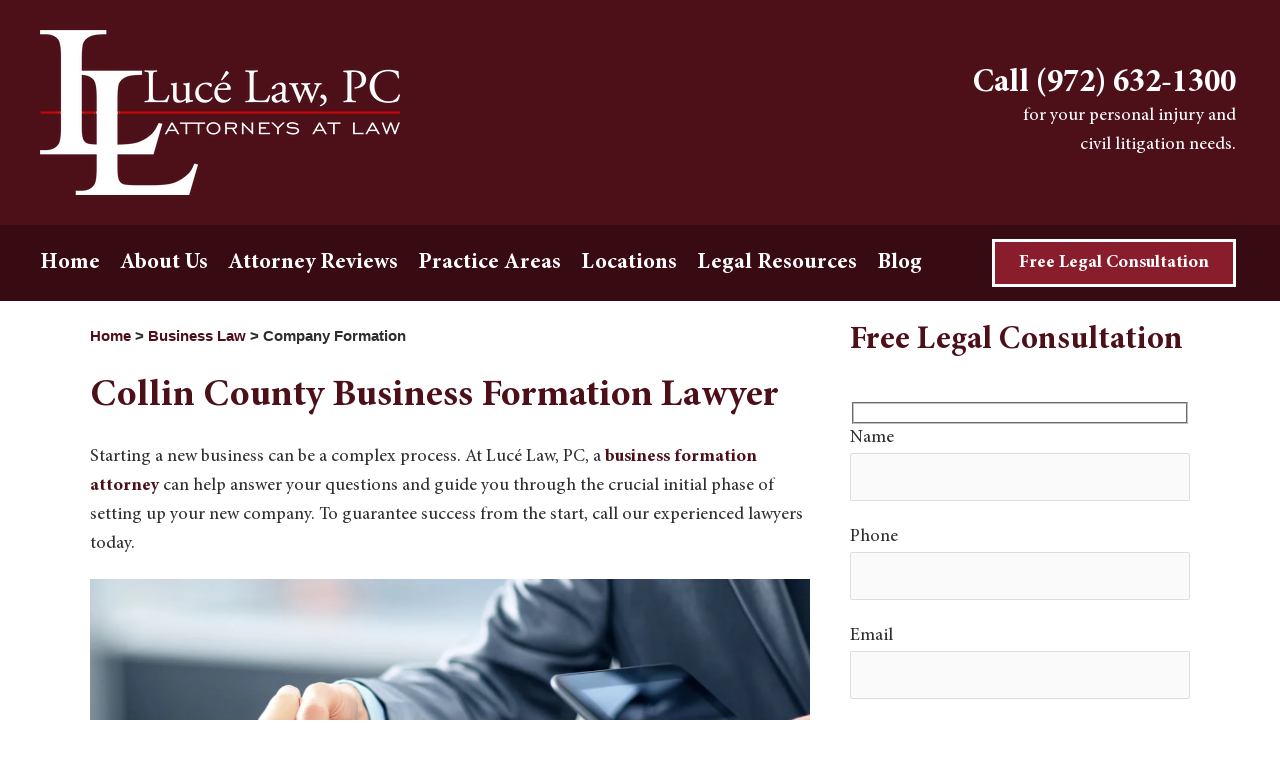

--- FILE ---
content_type: text/html; charset=UTF-8
request_url: https://www.lucelawpc.com/business-law/company-formation/
body_size: 39084
content:
<!DOCTYPE html><html lang="en-US"><head><script data-no-optimize="1">var litespeed_docref=sessionStorage.getItem("litespeed_docref");litespeed_docref&&(Object.defineProperty(document,"referrer",{get:function(){return litespeed_docref}}),sessionStorage.removeItem("litespeed_docref"));</script> <meta charset="UTF-8"><meta name="viewport" content="width=device-width, initial-scale=1"><link rel="profile" href="https://gmpg.org/xfn/11"><meta name='robots' content='index, follow, max-image-preview:large, max-snippet:-1, max-video-preview:-1' /> <script data-cfasync="false" data-pagespeed-no-defer>var gtm4wp_datalayer_name = "dataLayer";
	var dataLayer = dataLayer || [];</script> <title>McKinney Business Formation Lawyer | Collin County &#8211; Lucé Law, PC.</title><meta name="description" content="Learn about Lucé Law, PC business formation services. We specialize in shareholder agreements and business growth plans. Call us at (972) 632-1300." /><link rel="canonical" href="https://www.lucelawpc.com/business-law/company-formation/" /><meta property="og:locale" content="en_US" /><meta property="og:type" content="article" /><meta property="og:title" content="McKinney Business Formation Lawyer | Collin County | Lucé Law, PC" /><meta property="og:description" content="Learn about Lucé Law, PC business formation services. We specialize in shareholder agreements and business growth plans. Call us at (972) 632-1300." /><meta property="og:url" content="https://www.lucelawpc.com/business-law/company-formation/" /><meta property="og:site_name" content="Lucé Law, PC." /><meta property="article:publisher" content="https://www.facebook.com/luceevanslawpllc" /><meta property="article:modified_time" content="2025-05-08T21:28:32+00:00" /><meta property="og:image" content="https://www.lucelawpc.com/wp-content/uploads/2023/07/McKinney-Company-Formation-Attorney-FB.jpg" /><meta property="og:image:width" content="1200" /><meta property="og:image:height" content="628" /><meta property="og:image:type" content="image/jpeg" /><meta name="twitter:card" content="summary_large_image" /><meta name="twitter:title" content="McKinney Business Formation Lawyer | Collin County | Lucé Law, PC" /><meta name="twitter:description" content="Learn about Lucé Law, PC business formation services. We specialize in shareholder agreements and business growth plans. Call us at (972) 632-1300." /><meta name="twitter:image" content="https://www.lucelawpc.com/wp-content/uploads/2023/07/McKinney-Company-Formation-Attorney-TW.jpg" /><meta name="twitter:label1" content="Est. reading time" /><meta name="twitter:data1" content="3 minutes" /> <script type="application/ld+json" class="yoast-schema-graph">{"@context":"https://schema.org","@graph":[{"@type":"WebPage","@id":"https://www.lucelawpc.com/business-law/company-formation/","url":"https://www.lucelawpc.com/business-law/company-formation/","name":"McKinney Business Formation Lawyer | Collin County &#8211; Lucé Law, PC.","isPartOf":{"@id":"https://www.lucelawpc.com/#website"},"primaryImageOfPage":{"@id":"https://www.lucelawpc.com/business-law/company-formation/#primaryimage"},"image":{"@id":"https://www.lucelawpc.com/business-law/company-formation/#primaryimage"},"thumbnailUrl":"https://www.lucelawpc.com/wp-content/uploads/2023/07/McKinney-Company-Formation-Attorney-FB.jpg","datePublished":"2022-01-27T00:35:04+00:00","dateModified":"2025-05-08T21:28:32+00:00","description":"Learn about Lucé Law, PC business formation services. We specialize in shareholder agreements and business growth plans. Call us at (972) 632-1300.","breadcrumb":{"@id":"https://www.lucelawpc.com/business-law/company-formation/#breadcrumb"},"inLanguage":"en-US","potentialAction":[{"@type":"ReadAction","target":["https://www.lucelawpc.com/business-law/company-formation/"]}]},{"@type":"ImageObject","inLanguage":"en-US","@id":"https://www.lucelawpc.com/business-law/company-formation/#primaryimage","url":"https://www.lucelawpc.com/wp-content/uploads/2023/07/McKinney-Company-Formation-Attorney-FB.jpg","contentUrl":"https://www.lucelawpc.com/wp-content/uploads/2023/07/McKinney-Company-Formation-Attorney-FB.jpg","width":1200,"height":628,"caption":"McKinney Company Formation Attorney"},{"@type":"BreadcrumbList","@id":"https://www.lucelawpc.com/business-law/company-formation/#breadcrumb","itemListElement":[{"@type":"ListItem","position":1,"name":"Home","item":"https://www.lucelawpc.com/"},{"@type":"ListItem","position":2,"name":"Business Law","item":"https://www.lucelawpc.com/business-law/"},{"@type":"ListItem","position":3,"name":"Company Formation"}]},{"@type":"WebSite","@id":"https://www.lucelawpc.com/#website","url":"https://www.lucelawpc.com/","name":"Lucé Law, PC","description":"","publisher":{"@id":"https://www.lucelawpc.com/#organization"},"potentialAction":[{"@type":"SearchAction","target":{"@type":"EntryPoint","urlTemplate":"https://www.lucelawpc.com/?s={search_term_string}"},"query-input":{"@type":"PropertyValueSpecification","valueRequired":true,"valueName":"search_term_string"}}],"inLanguage":"en-US"},{"@type":"Organization","@id":"https://www.lucelawpc.com/#organization","name":"Lucé Law, PC","url":"https://www.lucelawpc.com/","logo":{"@type":"ImageObject","inLanguage":"en-US","@id":"https://www.lucelawpc.com/#/schema/logo/image/","url":"https://www.lucelawpc.com/wp-content/uploads/2021/06/luce-law-pc-logo.png","contentUrl":"https://www.lucelawpc.com/wp-content/uploads/2021/06/luce-law-pc-logo.png","width":360,"height":165,"caption":"Lucé Law, PC"},"image":{"@id":"https://www.lucelawpc.com/#/schema/logo/image/"},"sameAs":["https://www.facebook.com/luceevanslawpllc","https://www.youtube.com/@lucelaw"]}]}</script> <link rel="alternate" type="application/rss+xml" title="Lucé Law, PC. &raquo; Feed" href="https://www.lucelawpc.com/feed/" /><link rel="alternate" type="application/rss+xml" title="Lucé Law, PC. &raquo; Comments Feed" href="https://www.lucelawpc.com/comments/feed/" /><link rel="alternate" title="oEmbed (JSON)" type="application/json+oembed" href="https://www.lucelawpc.com/wp-json/oembed/1.0/embed?url=https%3A%2F%2Fwww.lucelawpc.com%2Fbusiness-law%2Fcompany-formation%2F" /><link rel="alternate" title="oEmbed (XML)" type="text/xml+oembed" href="https://www.lucelawpc.com/wp-json/oembed/1.0/embed?url=https%3A%2F%2Fwww.lucelawpc.com%2Fbusiness-law%2Fcompany-formation%2F&#038;format=xml" /><style id='wp-img-auto-sizes-contain-inline-css'>img:is([sizes=auto i],[sizes^="auto," i]){contain-intrinsic-size:3000px 1500px}
/*# sourceURL=wp-img-auto-sizes-contain-inline-css */</style><style id="litespeed-ccss">body,h1,h2,html,li,p,ul{border:0;font-size:100%;font-style:inherit;font-weight:inherit;margin:0;outline:0;padding:0;vertical-align:baseline}html{-webkit-text-size-adjust:100%;-ms-text-size-adjust:100%}body{margin:0}main,nav{display:block}a{background-color:#fff0}a,a:visited{text-decoration:none}img{border:0}input,select{color:inherit;font:inherit;margin:0}select{text-transform:none}input::-moz-focus-inner{border:0;padding:0}input{line-height:normal}.ast-container{max-width:100%}.ast-container{margin-left:auto;margin-right:auto;padding-left:20px;padding-right:20px}h1,h2{clear:both}h1{color:#808285;font-size:2em;line-height:1.2}h2{color:#808285;font-size:1.7em;line-height:1.3}html{box-sizing:border-box}*,:after,:before{box-sizing:inherit}body{color:#808285;background:#fff;font-style:normal}ul{margin:0 0 1.5em 3em}ul{list-style:disc}li>ul{margin-bottom:0;margin-left:1.5em}i{font-style:italic}img{height:auto;max-width:100%}input,select{color:#808285;font-weight:400;font-size:100%;margin:0;vertical-align:baseline}input{line-height:normal}input[type=email],input[type=tel],input[type=text]{color:#666;border:1px solid var(--ast-border-color);border-radius:2px;-webkit-appearance:none}a{color:#4169e1}.screen-reader-text{border:0;clip:rect(1px,1px,1px,1px);height:1px;margin:-1px;overflow:hidden;padding:0;position:absolute;width:1px;word-wrap:normal!important}body{-webkit-font-smoothing:antialiased;-moz-osx-font-smoothing:grayscale}body:not(.logged-in){position:relative}#page{position:relative}a{text-decoration:none}img{vertical-align:middle}p{margin-bottom:1.75em}input,select{line-height:1}body{line-height:1.85714285714286}body{background-color:#fff}#page{display:block}#primary{width:100%}#primary{margin:4em 0}body{overflow-x:hidden}input[type=email],input[type=tel],input[type=text],select{color:#666;padding:.75em;height:auto;border-width:1px;border-style:solid;border-color:var(--ast-border-color);border-radius:2px;background:var(--ast-comment-inputs-background);box-shadow:none;box-sizing:border-box}:root{--ast-post-nav-space:0;--ast-container-default-xlg-padding:6.67em;--ast-container-default-lg-padding:5.67em;--ast-container-default-slg-padding:4.34em;--ast-container-default-md-padding:3.34em;--ast-container-default-sm-padding:6.67em;--ast-container-default-xs-padding:2.4em;--ast-container-default-xxs-padding:1.4em;--ast-code-block-background:#EEEEEE;--ast-comment-inputs-background:#FAFAFA;--ast-normal-container-width:1200px;--ast-narrow-container-width:750px;--ast-blog-title-font-weight:normal;--ast-blog-meta-weight:inherit;--ast-global-color-primary:var(--ast-global-color-5);--ast-global-color-secondary:var(--ast-global-color-4);--ast-global-color-alternate-background:var(--ast-global-color-7);--ast-global-color-subtle-background:var(--ast-global-color-6);--ast-bg-style-guide:#F8FAFC;--ast-shadow-style-guide:0px 0px 4px 0 #00000057;--ast-global-dark-bg-style:#fff;--ast-global-dark-lfs:#fbfbfb;--ast-widget-bg-color:#fafafa;--ast-wc-container-head-bg-color:#fbfbfb;--ast-title-layout-bg:#eeeeee;--ast-search-border-color:#e7e7e7;--ast-lifter-hover-bg:#e6e6e6;--ast-gallery-block-color:#000;--srfm-color-input-label:var(--ast-global-color-2)}html{font-size:93.75%}a{color:var(--ast-global-color-0)}body,input,select{font-family:-apple-system,BlinkMacSystemFont,Segoe UI,Roboto,Oxygen-Sans,Ubuntu,Cantarell,Helvetica Neue,sans-serif;font-weight:inherit;font-size:15px;font-size:1rem;line-height:var(--ast-body-line-height,1.65em)}h1{font-size:40px;font-size:2.6666666666667rem;line-height:1.4em}h2{font-size:32px;font-size:2.1333333333333rem;line-height:1.3em}body,h1,h2{color:var(--ast-global-color-3)}input{outline:none}.ast-page-builder-template .site-content>.ast-container{max-width:100%;padding:0}.ast-page-builder-template .site .site-content #primary{padding:0;margin:0}.content-area .elementor-widget-theme-post-content h1{margin-top:1.5em;margin-bottom:calc(0.3em + 10px)}@media (max-width:921px){#primary{padding:1.5em 0;margin:0}}.elementor-widget-heading h1.elementor-heading-title{line-height:1.4em}.elementor-widget-heading h2.elementor-heading-title{line-height:1.3em}@media (min-width:544px){.ast-container{max-width:100%}}@media (max-width:921px){h1{font-size:30px}h2{font-size:25px}}@media (max-width:544px){h1{font-size:30px}h2{font-size:25px}}@media (max-width:921px){html{font-size:85.5%}}@media (max-width:544px){html{font-size:85.5%}}@media (min-width:922px){.ast-container{max-width:1240px}}@media (min-width:922px){.site-content .ast-container{display:flex}}@media (max-width:921px){.site-content .ast-container{flex-direction:column}}:root{--ast-global-color-0:#0170B9;--ast-global-color-1:#3a3a3a;--ast-global-color-2:#3a3a3a;--ast-global-color-3:#4B4F58;--ast-global-color-4:#F5F5F5;--ast-global-color-5:#FFFFFF;--ast-global-color-6:#E5E5E5;--ast-global-color-7:#424242;--ast-global-color-8:#000000}:root{--ast-border-color:#dddddd}h1,h2{color:var(--ast-global-color-2)}.elementor-widget-heading .elementor-heading-title{margin:0}.screen-reader-text{top:0!important}:root{--e-global-color-astglobalcolor0:#0170B9;--e-global-color-astglobalcolor1:#3a3a3a;--e-global-color-astglobalcolor2:#3a3a3a;--e-global-color-astglobalcolor3:#4B4F58;--e-global-color-astglobalcolor4:#F5F5F5;--e-global-color-astglobalcolor5:#FFFFFF;--e-global-color-astglobalcolor6:#E5E5E5;--e-global-color-astglobalcolor7:#424242;--e-global-color-astglobalcolor8:#000000}:root{--wp--preset--aspect-ratio--square:1;--wp--preset--aspect-ratio--4-3:4/3;--wp--preset--aspect-ratio--3-4:3/4;--wp--preset--aspect-ratio--3-2:3/2;--wp--preset--aspect-ratio--2-3:2/3;--wp--preset--aspect-ratio--16-9:16/9;--wp--preset--aspect-ratio--9-16:9/16;--wp--preset--color--black:#000000;--wp--preset--color--cyan-bluish-gray:#abb8c3;--wp--preset--color--white:#ffffff;--wp--preset--color--pale-pink:#f78da7;--wp--preset--color--vivid-red:#cf2e2e;--wp--preset--color--luminous-vivid-orange:#ff6900;--wp--preset--color--luminous-vivid-amber:#fcb900;--wp--preset--color--light-green-cyan:#7bdcb5;--wp--preset--color--vivid-green-cyan:#00d084;--wp--preset--color--pale-cyan-blue:#8ed1fc;--wp--preset--color--vivid-cyan-blue:#0693e3;--wp--preset--color--vivid-purple:#9b51e0;--wp--preset--color--ast-global-color-0:var(--ast-global-color-0);--wp--preset--color--ast-global-color-1:var(--ast-global-color-1);--wp--preset--color--ast-global-color-2:var(--ast-global-color-2);--wp--preset--color--ast-global-color-3:var(--ast-global-color-3);--wp--preset--color--ast-global-color-4:var(--ast-global-color-4);--wp--preset--color--ast-global-color-5:var(--ast-global-color-5);--wp--preset--color--ast-global-color-6:var(--ast-global-color-6);--wp--preset--color--ast-global-color-7:var(--ast-global-color-7);--wp--preset--color--ast-global-color-8:var(--ast-global-color-8);--wp--preset--gradient--vivid-cyan-blue-to-vivid-purple:linear-gradient(135deg,rgba(6,147,227,1) 0%,rgb(155,81,224) 100%);--wp--preset--gradient--light-green-cyan-to-vivid-green-cyan:linear-gradient(135deg,rgb(122,220,180) 0%,rgb(0,208,130) 100%);--wp--preset--gradient--luminous-vivid-amber-to-luminous-vivid-orange:linear-gradient(135deg,rgba(252,185,0,1) 0%,rgba(255,105,0,1) 100%);--wp--preset--gradient--luminous-vivid-orange-to-vivid-red:linear-gradient(135deg,rgba(255,105,0,1) 0%,rgb(207,46,46) 100%);--wp--preset--gradient--very-light-gray-to-cyan-bluish-gray:linear-gradient(135deg,rgb(238,238,238) 0%,rgb(169,184,195) 100%);--wp--preset--gradient--cool-to-warm-spectrum:linear-gradient(135deg,rgb(74,234,220) 0%,rgb(151,120,209) 20%,rgb(207,42,186) 40%,rgb(238,44,130) 60%,rgb(251,105,98) 80%,rgb(254,248,76) 100%);--wp--preset--gradient--blush-light-purple:linear-gradient(135deg,rgb(255,206,236) 0%,rgb(152,150,240) 100%);--wp--preset--gradient--blush-bordeaux:linear-gradient(135deg,rgb(254,205,165) 0%,rgb(254,45,45) 50%,rgb(107,0,62) 100%);--wp--preset--gradient--luminous-dusk:linear-gradient(135deg,rgb(255,203,112) 0%,rgb(199,81,192) 50%,rgb(65,88,208) 100%);--wp--preset--gradient--pale-ocean:linear-gradient(135deg,rgb(255,245,203) 0%,rgb(182,227,212) 50%,rgb(51,167,181) 100%);--wp--preset--gradient--electric-grass:linear-gradient(135deg,rgb(202,248,128) 0%,rgb(113,206,126) 100%);--wp--preset--gradient--midnight:linear-gradient(135deg,rgb(2,3,129) 0%,rgb(40,116,252) 100%);--wp--preset--font-size--small:13px;--wp--preset--font-size--medium:20px;--wp--preset--font-size--large:36px;--wp--preset--font-size--x-large:42px;--wp--preset--spacing--20:0.44rem;--wp--preset--spacing--30:0.67rem;--wp--preset--spacing--40:1rem;--wp--preset--spacing--50:1.5rem;--wp--preset--spacing--60:2.25rem;--wp--preset--spacing--70:3.38rem;--wp--preset--spacing--80:5.06rem;--wp--preset--shadow--natural:6px 6px 9px rgba(0, 0, 0, 0.2);--wp--preset--shadow--deep:12px 12px 50px rgba(0, 0, 0, 0.4);--wp--preset--shadow--sharp:6px 6px 0px rgba(0, 0, 0, 0.2);--wp--preset--shadow--outlined:6px 6px 0px -3px rgba(255, 255, 255, 1), 6px 6px rgba(0, 0, 0, 1);--wp--preset--shadow--crisp:6px 6px 0px rgba(0, 0, 0, 1)}:root{--wp--style--global--content-size:var(--wp--custom--ast-content-width-size);--wp--style--global--wide-size:var(--wp--custom--ast-wide-width-size)}:where(body){margin:0}:root{--wp--style--block-gap:24px}body{padding-top:0;padding-right:0;padding-bottom:0;padding-left:0}a:where(:not(.wp-element-button)){text-decoration:none}.wpcf7 .screen-reader-response{position:absolute;overflow:hidden;clip:rect(1px,1px,1px,1px);clip-path:inset(50%);height:1px;width:1px;margin:-1px;padding:0;border:0;word-wrap:normal!important}.wpcf7 form .wpcf7-response-output{margin:2em .5em 1em;padding:.2em 1em;border:2px solid #00a0d2}.wpcf7 form.init .wpcf7-response-output{display:none}.wpcf7-form-control-wrap{position:relative}.wpcf7 input[type="email"],.wpcf7 input[type="tel"]{direction:ltr}.wpcf7 form{position:relative}.wpcf7 form>div,.wpcf7 form>p{margin-bottom:1.2em}.wpcf7 .wpcf7-form-control-wrap{width:100%;display:block}.wpcf7 input:not([type=submit]),.wpcf7 select{width:100%;padding:.75em}.screen-reader-text{height:1px;margin:-1px;overflow:hidden;padding:0;position:absolute;top:-10000em;width:1px;clip:rect(0,0,0,0);border:0}.elementor-clearfix:after{clear:both;content:"";display:block;height:0;width:0}.elementor *,.elementor :after,.elementor :before{box-sizing:border-box}.elementor a{box-shadow:none;text-decoration:none}.elementor img{border:none;border-radius:0;box-shadow:none;height:auto;max-width:100%}.elementor-element{--flex-direction:initial;--flex-wrap:initial;--justify-content:initial;--align-items:initial;--align-content:initial;--gap:initial;--flex-basis:initial;--flex-grow:initial;--flex-shrink:initial;--order:initial;--align-self:initial;align-self:var(--align-self);flex-basis:var(--flex-basis);flex-grow:var(--flex-grow);flex-shrink:var(--flex-shrink);order:var(--order)}.elementor-element:where(.e-con-full,.elementor-widget){align-content:var(--align-content);align-items:var(--align-items);flex-direction:var(--flex-direction);flex-wrap:var(--flex-wrap);gap:var(--row-gap) var(--column-gap);justify-content:var(--justify-content)}.elementor-align-right{text-align:right}.elementor-align-left{text-align:left}.elementor-align-right .elementor-button{width:auto}@media (max-width:767px){.elementor-mobile-align-justify .elementor-button{width:100%}}:root{--page-title-display:block}.elementor-section{position:relative}.elementor-section .elementor-container{display:flex;margin-left:auto;margin-right:auto;position:relative}@media (max-width:1024px){.elementor-section .elementor-container{flex-wrap:wrap}}.elementor-section.elementor-section-boxed>.elementor-container{max-width:1140px}.elementor-widget-wrap{align-content:flex-start;flex-wrap:wrap;position:relative;width:100%}.elementor:not(.elementor-bc-flex-widget) .elementor-widget-wrap{display:flex}.elementor-widget-wrap>.elementor-element{width:100%}.elementor-widget{position:relative}.elementor-widget:not(:last-child){margin-bottom:var(--kit-widget-spacing,20px)}.elementor-column{display:flex;min-height:1px;position:relative}.elementor-column-gap-default>.elementor-column>.elementor-element-populated{padding:10px}@media (min-width:768px){.elementor-column.elementor-col-33{width:33.333%}.elementor-column.elementor-col-66{width:66.666%}.elementor-column.elementor-col-100{width:100%}}@media (max-width:767px){.elementor-column{width:100%}}@media (prefers-reduced-motion:no-preference){html{scroll-behavior:smooth}}.elementor-heading-title{line-height:1;margin:0;padding:0}.elementor-button{background-color:#69727d;border-radius:3px;color:#fff;display:inline-block;font-size:15px;line-height:1;padding:12px 24px;fill:#fff;text-align:center}.elementor-button:visited{color:#fff}.elementor-button-content-wrapper{display:flex;flex-direction:row;gap:5px;justify-content:center}.elementor-button-text{display:inline-block}.elementor-button span{text-decoration:inherit}.elementor-widget-image{text-align:center}.elementor-widget-image a{display:inline-block}.elementor-widget-image img{display:inline-block;vertical-align:middle}.elementor-widget-icon-box .elementor-icon-box-wrapper{display:block;text-align:center}@media (min-width:768px){.elementor-widget-icon-box.elementor-vertical-align-middle .elementor-icon-box-wrapper{align-items:center}}.elementor-widget-icon-box .elementor-icon-box-title a{color:inherit}.elementor-widget-icon-box .elementor-icon-box-content{flex-grow:1}.elementor-widget-icon-box .elementor-icon-box-description{margin:0}.elementor-item:after,.elementor-item:before{display:block;position:absolute}.elementor-item:not(:hover):not(:focus):not(.elementor-item-active):not(.highlighted):after,.elementor-item:not(:hover):not(:focus):not(.elementor-item-active):not(.highlighted):before{opacity:0}.elementor-item-active:after,.elementor-item-active:before{transform:scale(1)}.e--pointer-underline .elementor-item:after,.e--pointer-underline .elementor-item:before{background-color:#3f444b;height:3px;left:0;width:100%;z-index:2}.e--pointer-underline .elementor-item:after{bottom:0;content:""}.elementor-nav-menu--main .elementor-nav-menu a{padding:13px 20px}.elementor-nav-menu--main .elementor-nav-menu ul{border-style:solid;border-width:0;padding:0;position:absolute;width:12em}.elementor-nav-menu--layout-horizontal{display:flex}.elementor-nav-menu--layout-horizontal .elementor-nav-menu{display:flex;flex-wrap:wrap}.elementor-nav-menu--layout-horizontal .elementor-nav-menu a{flex-grow:1;white-space:nowrap}.elementor-nav-menu--layout-horizontal .elementor-nav-menu>li{display:flex}.elementor-nav-menu--layout-horizontal .elementor-nav-menu>li ul{top:100%!important}.elementor-nav-menu--layout-horizontal .elementor-nav-menu>li:not(:first-child)>a{margin-inline-start:var(--e-nav-menu-horizontal-menu-item-margin)}.elementor-nav-menu--layout-horizontal .elementor-nav-menu>li:not(:first-child)>ul{left:var(--e-nav-menu-horizontal-menu-item-margin)!important}.elementor-nav-menu--layout-horizontal .elementor-nav-menu>li:not(:last-child)>a{margin-inline-end:var(--e-nav-menu-horizontal-menu-item-margin)}.elementor-nav-menu--layout-horizontal .elementor-nav-menu>li:not(:last-child):after{align-self:center;border-color:var(--e-nav-menu-divider-color,#000);border-left-style:var(--e-nav-menu-divider-style,solid);border-left-width:var(--e-nav-menu-divider-width,2px);content:var(--e-nav-menu-divider-content,none);height:var(--e-nav-menu-divider-height,35%)}.elementor-nav-menu__align-start .elementor-nav-menu{justify-content:flex-start;margin-inline-end:auto}.elementor-widget-nav-menu .elementor-widget-container{display:flex;flex-direction:column}.elementor-nav-menu{position:relative;z-index:2}.elementor-nav-menu:after{clear:both;content:" ";display:block;font:0/0 serif;height:0;overflow:hidden;visibility:hidden}.elementor-nav-menu,.elementor-nav-menu li,.elementor-nav-menu ul{display:block;line-height:normal;list-style:none;margin:0;padding:0}.elementor-nav-menu ul{display:none}.elementor-nav-menu ul ul a{border-left:16px solid #fff0}.elementor-nav-menu a,.elementor-nav-menu li{position:relative}.elementor-nav-menu li{border-width:0}.elementor-nav-menu a{align-items:center;display:flex}.elementor-nav-menu a{line-height:20px;padding:10px 20px}.elementor-sub-item.elementor-item-active{background-color:#3f444b;color:#fff}.elementor-menu-toggle{align-items:center;background-color:rgb(0 0 0/.05);border:0 solid;border-radius:3px;color:#33373d;display:flex;font-size:var(--nav-menu-icon-size,22px);justify-content:center;padding:.25em}.elementor-menu-toggle:not(.elementor-active) .elementor-menu-toggle__icon--close{display:none}.elementor-nav-menu--dropdown{background-color:#fff;font-size:13px}.elementor-nav-menu--dropdown-none .elementor-nav-menu--dropdown{display:none}.elementor-nav-menu--dropdown.elementor-nav-menu__container{margin-top:10px;overflow-x:hidden;overflow-y:auto;transform-origin:top}.elementor-nav-menu--dropdown.elementor-nav-menu__container .elementor-sub-item{font-size:.85em}.elementor-nav-menu--dropdown a{color:#33373d}ul.elementor-nav-menu--dropdown a{border-inline-start:8px solid #fff0;text-shadow:none}.elementor-nav-menu--toggle{--menu-height:100vh}.elementor-nav-menu--toggle .elementor-menu-toggle:not(.elementor-active)+.elementor-nav-menu__container{max-height:0;overflow:hidden;transform:scaleY(0)}.elementor-nav-menu--stretch .elementor-nav-menu__container.elementor-nav-menu--dropdown{position:absolute;z-index:9997}@media (max-width:1024px){.elementor-nav-menu--dropdown-tablet .elementor-nav-menu--main{display:none}}@media (min-width:1025px){.elementor-nav-menu--dropdown-tablet .elementor-menu-toggle,.elementor-nav-menu--dropdown-tablet .elementor-nav-menu--dropdown{display:none}.elementor-nav-menu--dropdown-tablet nav.elementor-nav-menu--dropdown.elementor-nav-menu__container{overflow-y:hidden}}.fas{-moz-osx-font-smoothing:grayscale;-webkit-font-smoothing:antialiased;display:inline-block;font-style:normal;font-variant:normal;text-rendering:auto;line-height:1}.fa-angle-right:before{content:""}.fa-angle-up:before{content:""}.fas{font-family:"Font Awesome 5 Free";font-weight:900}.elementor-widget-breadcrumbs{font-size:.85em}.elementor-widget-breadcrumbs p{margin-bottom:0}[class*=" eicon-"]{display:inline-block;font-family:eicons;font-size:inherit;font-weight:400;font-style:normal;font-variant:normal;line-height:1;text-rendering:auto;-webkit-font-smoothing:antialiased;-moz-osx-font-smoothing:grayscale}.eicon-menu-bar:before{content:""}.eicon-close:before{content:""}.elementor-kit-6929{--e-global-color-primary:#4D1019;--e-global-color-secondary:#891D2C;--e-global-color-text:#2F2E2E;--e-global-color-accent:#4D1019;--e-global-typography-primary-font-family:"MinionPro";--e-global-typography-secondary-font-family:"MinionPro";--e-global-typography-text-font-family:"MinionPro";--e-global-typography-text-font-weight:normal;--e-global-typography-accent-font-family:"MinionPro";color:#2F2E2E;font-size:18px}.elementor-kit-6929 .elementor-button{background-color:#891D2C;font-size:18px;font-weight:700;color:#FFF;border-style:solid;border-radius:0 0 0 0}.elementor-kit-6929 a{color:#4D1019;font-weight:700}.elementor-kit-6929 h1{font-size:38px;font-weight:700}.elementor-kit-6929 h2{font-family:"MinionPro",Sans-serif;font-size:32px;font-weight:700}.elementor-section.elementor-section-boxed>.elementor-container{max-width:1140px}.elementor-widget:not(:last-child){margin-block-end:20px}.elementor-element{--widgets-spacing:20px 20px;--widgets-spacing-row:20px;--widgets-spacing-column:20px}@media (max-width:1024px){.elementor-section.elementor-section-boxed>.elementor-container{max-width:1024px}}@media (max-width:767px){.elementor-section.elementor-section-boxed>.elementor-container{max-width:767px}}.elementor-accordion .elementor-tab-title .elementor-accordion-icon .elementor-accordion-icon-opened{display:none}.elementor-accordion .elementor-tab-content{border-top:1px solid #d5d8dc;display:none;padding:15px 20px}@media (max-width:767px){.elementor-accordion .elementor-tab-content{padding:7px 15px}}.elementor-toggle .elementor-tab-title .elementor-toggle-icon .elementor-toggle-icon-opened{display:none}.elementor-toggle .elementor-tab-content{border-bottom:1px solid #d5d8dc;display:none;padding:15px}@media (max-width:767px){.elementor-toggle .elementor-tab-content{padding:12px 10px}}.elementor-widget-heading .elementor-heading-title{font-family:var(--e-global-typography-primary-font-family),Sans-serif;color:var(--e-global-color-primary)}.elementor-widget-text-editor{font-family:var(--e-global-typography-text-font-family),Sans-serif;font-weight:var(--e-global-typography-text-font-weight);color:var(--e-global-color-text)}.elementor-11948 .elementor-element.elementor-element-bf453a9>.elementor-widget-container{margin:0 0 0 0;padding:0 0 0 0}.elementor-11948 .elementor-element.elementor-element-0a0e403>.elementor-widget-container{padding:0 0 10px 0}.elementor-widget-accordion .elementor-tab-content{color:var(--e-global-color-text);font-family:var(--e-global-typography-text-font-family),Sans-serif;font-weight:var(--e-global-typography-text-font-weight)}.elementor-11948 .elementor-element.elementor-element-b6709ae .elementor-accordion-item .elementor-tab-content{border-width:0;border-top-color:#FFF}.elementor-11948 .elementor-element.elementor-element-b6709ae .elementor-tab-title .elementor-accordion-icon i:before{color:#FFF}.elementor-11948 .elementor-element.elementor-element-b6709ae .elementor-tab-content{background-color:#F5F5F5}.elementor-widget-toggle .elementor-tab-content{color:var(--e-global-color-text);font-family:var(--e-global-typography-text-font-family),Sans-serif;font-weight:var(--e-global-typography-text-font-weight)}.elementor-11948 .elementor-element.elementor-element-e756b30 .elementor-tab-content{border-bottom-color:#FFF;background-color:#F5F5F5}.elementor-11948 .elementor-element.elementor-element-e756b30 .elementor-tab-title .elementor-toggle-icon i:before{color:#FFF}.elementor-6935 .elementor-element.elementor-element-12e3983f>.elementor-container>.elementor-column>.elementor-widget-wrap{align-content:center;align-items:center}.elementor-6935 .elementor-element.elementor-element-12e3983f:not(.elementor-motion-effects-element-type-background){background-color:#4D1019}.elementor-6935 .elementor-element.elementor-element-12e3983f>.elementor-container{max-width:1200px}.elementor-6935 .elementor-element.elementor-element-12e3983f{padding:30px 10px 30px 10px}.elementor-6935 .elementor-element.elementor-element-dd973c{text-align:left}.elementor-widget-icon-box .elementor-icon-box-title,.elementor-widget-icon-box .elementor-icon-box-title a{font-family:var(--e-global-typography-primary-font-family),Sans-serif}.elementor-widget-icon-box .elementor-icon-box-title{color:var(--e-global-color-primary)}.elementor-widget-icon-box .elementor-icon-box-description{font-family:var(--e-global-typography-text-font-family),Sans-serif;font-weight:var(--e-global-typography-text-font-weight);color:var(--e-global-color-text)}.elementor-6935 .elementor-element.elementor-element-2cd9ca56>.elementor-widget-container{margin:0 0 0 0}.elementor-6935 .elementor-element.elementor-element-2cd9ca56 .elementor-icon-box-wrapper{text-align:right}.elementor-6935 .elementor-element.elementor-element-2cd9ca56 .elementor-icon-box-title{margin-bottom:0;color:#FFF}.elementor-6935 .elementor-element.elementor-element-2cd9ca56 .elementor-icon-box-title,.elementor-6935 .elementor-element.elementor-element-2cd9ca56 .elementor-icon-box-title a{font-family:"MinionPro",Sans-serif;font-size:32px;font-weight:700}.elementor-6935 .elementor-element.elementor-element-2cd9ca56 .elementor-icon-box-description{font-size:18px;font-weight:400;color:#FFF}.elementor-6935 .elementor-element.elementor-element-58aefff>.elementor-container>.elementor-column>.elementor-widget-wrap{align-content:center;align-items:center}.elementor-6935 .elementor-element.elementor-element-58aefff:not(.elementor-motion-effects-element-type-background){background-color:#380B12}.elementor-6935 .elementor-element.elementor-element-58aefff>.elementor-container{max-width:1200px}.elementor-6935 .elementor-element.elementor-element-58aefff{padding:10px 10px 10px 10px}.elementor-widget-nav-menu .elementor-nav-menu .elementor-item{font-family:var(--e-global-typography-primary-font-family),Sans-serif}.elementor-widget-nav-menu .elementor-nav-menu--main .elementor-item{color:var(--e-global-color-text);fill:var(--e-global-color-text)}.elementor-widget-nav-menu .elementor-nav-menu--main:not(.e--pointer-framed) .elementor-item:before,.elementor-widget-nav-menu .elementor-nav-menu--main:not(.e--pointer-framed) .elementor-item:after{background-color:var(--e-global-color-accent)}.elementor-widget-nav-menu{--e-nav-menu-divider-color:var( --e-global-color-text )}.elementor-widget-nav-menu .elementor-nav-menu--dropdown .elementor-item,.elementor-widget-nav-menu .elementor-nav-menu--dropdown .elementor-sub-item{font-family:var(--e-global-typography-accent-font-family),Sans-serif}.elementor-6935 .elementor-element.elementor-element-3f3ae338>.elementor-widget-container{margin:0 0 0 0;padding:10px 0 10px 0}.elementor-6935 .elementor-element.elementor-element-3f3ae338 .elementor-menu-toggle{margin-right:auto}.elementor-6935 .elementor-element.elementor-element-3f3ae338 .elementor-nav-menu .elementor-item{font-family:"MinionPro",Sans-serif;font-size:22px;font-weight:700}.elementor-6935 .elementor-element.elementor-element-3f3ae338 .elementor-nav-menu--main .elementor-item{color:#fff;fill:#fff;padding-left:0;padding-right:0;padding-top:8px;padding-bottom:8px}.elementor-6935 .elementor-element.elementor-element-3f3ae338 .elementor-nav-menu--main:not(.e--pointer-framed) .elementor-item:before,.elementor-6935 .elementor-element.elementor-element-3f3ae338 .elementor-nav-menu--main:not(.e--pointer-framed) .elementor-item:after{background-color:#FFF}.elementor-6935 .elementor-element.elementor-element-3f3ae338{--e-nav-menu-horizontal-menu-item-margin:calc( 20px / 2 )}.elementor-6935 .elementor-element.elementor-element-3f3ae338 .elementor-nav-menu--dropdown a,.elementor-6935 .elementor-element.elementor-element-3f3ae338 .elementor-menu-toggle{color:#FFF;fill:#FFF}.elementor-6935 .elementor-element.elementor-element-3f3ae338 .elementor-nav-menu--dropdown{background-color:#380B12}.elementor-6935 .elementor-element.elementor-element-3f3ae338 .elementor-nav-menu--dropdown a.elementor-item-active{background-color:#891D2C}.elementor-6935 .elementor-element.elementor-element-3f3ae338 .elementor-nav-menu--dropdown a.elementor-item-active{background-color:#891D2C}.elementor-6935 .elementor-element.elementor-element-3f3ae338 .elementor-nav-menu--dropdown .elementor-item,.elementor-6935 .elementor-element.elementor-element-3f3ae338 .elementor-nav-menu--dropdown .elementor-sub-item{font-family:"MinionPro",Sans-serif;font-size:18px;font-weight:700}.elementor-6935 .elementor-element.elementor-element-3f3ae338 .elementor-nav-menu--dropdown a{padding-left:20px;padding-right:20px;padding-top:10px;padding-bottom:10px}.elementor-6935 .elementor-element.elementor-element-3f3ae338 div.elementor-menu-toggle{color:#fff}.elementor-widget-button .elementor-button{background-color:var(--e-global-color-accent);font-family:var(--e-global-typography-accent-font-family),Sans-serif}.elementor-6935 .elementor-element.elementor-element-8394149 .elementor-button{background-color:#891D2C;font-family:"MinionPro",Sans-serif}.elementor-location-header:before{content:"";display:table;clear:both}@media (min-width:768px){.elementor-6935 .elementor-element.elementor-element-5f3bd62{width:31.331%}.elementor-6935 .elementor-element.elementor-element-08e448b{width:35.001%}.elementor-6935 .elementor-element.elementor-element-7ef6c9ad{width:74.666%}.elementor-6935 .elementor-element.elementor-element-a50c7c1{width:25%}}@media (max-width:1024px){.elementor-6935 .elementor-element.elementor-element-12e3983f{padding:20px 20px 20px 20px}.elementor-6935 .elementor-element.elementor-element-2cd9ca56 .elementor-icon-box-title,.elementor-6935 .elementor-element.elementor-element-2cd9ca56 .elementor-icon-box-title a{font-size:22px}.elementor-6935 .elementor-element.elementor-element-2cd9ca56 .elementor-icon-box-description{font-size:16px}.elementor-6935 .elementor-element.elementor-element-58aefff{padding:10px 10px 10px 10px}.elementor-6935 .elementor-element.elementor-element-3f3ae338 .elementor-nav-menu--main>.elementor-nav-menu>li>.elementor-nav-menu--dropdown,.elementor-6935 .elementor-element.elementor-element-3f3ae338 .elementor-nav-menu__container.elementor-nav-menu--dropdown{margin-top:13px!important}}@media (max-width:767px){.elementor-6935 .elementor-element.elementor-element-12e3983f{padding:20px 20px 20px 20px}.elementor-6935 .elementor-element.elementor-element-74f22dc1>.elementor-element-populated{margin:0 0 0 0;--e-column-margin-right:0px;--e-column-margin-left:0px;padding:0 0 0 0}.elementor-6935 .elementor-element.elementor-element-dd973c{text-align:center}.elementor-6935 .elementor-element.elementor-element-5f3bd62{width:100%}.elementor-6935 .elementor-element.elementor-element-08e448b>.elementor-element-populated{margin:0 0 0 0;--e-column-margin-right:0px;--e-column-margin-left:0px;padding:0 0 0 0}.elementor-6935 .elementor-element.elementor-element-2cd9ca56>.elementor-widget-container{margin:10px 0 0 0}.elementor-6935 .elementor-element.elementor-element-2cd9ca56 .elementor-icon-box-wrapper{text-align:center}.elementor-6935 .elementor-element.elementor-element-2cd9ca56 .elementor-icon-box-description{font-size:13px}.elementor-6935 .elementor-element.elementor-element-58aefff{padding:20px 20px 20px 20px}.elementor-6935 .elementor-element.elementor-element-7ef6c9ad{width:15%}.elementor-6935 .elementor-element.elementor-element-a50c7c1{width:85%}.elementor-6935 .elementor-element.elementor-element-8394149>.elementor-widget-container{margin:0 0 0 0}.elementor-6935 .elementor-element.elementor-element-8394149 .elementor-button{font-size:15px}}@media (max-width:1024px) and (min-width:768px){.elementor-6935 .elementor-element.elementor-element-74f22dc1{width:30%}.elementor-6935 .elementor-element.elementor-element-5f3bd62{width:25%}.elementor-6935 .elementor-element.elementor-element-08e448b{width:45%}.elementor-6935 .elementor-element.elementor-element-7ef6c9ad{width:50%}.elementor-6935 .elementor-element.elementor-element-a50c7c1{width:50%}}.elementor-6935 .elementor-element.elementor-element-2cd9ca56 .elementor-icon-box-title{line-height:36px}.elementor-6935 .elementor-element.elementor-element-3f3ae338 .elementor-nav-menu--dropdown a{border-left:none!important}</style><link rel="preload" data-asynced="1" data-optimized="2" as="style" onload="this.onload=null;this.rel='stylesheet'" href="https://www.lucelawpc.com/wp-content/litespeed/ucss/34daf716a08655187e32344c3db3f8a9.css?ver=d1c72" /><script data-optimized="1" type="litespeed/javascript" data-src="https://www.lucelawpc.com/wp-content/plugins/litespeed-cache/assets/js/css_async.min.js"></script><link rel="preload" as="image" href="https://www.lucelawpc.com/wp-content/uploads/2021/06/luce-law-pc-logo-white.png.webp"><link rel="preload" as="image" href="https://www.lucelawpc.com/wp-content/uploads/2023/07/McKinney-Company-Formation-Attorney-FB.jpg.webp"><style id='astra-theme-css-inline-css'>.ast-no-sidebar .entry-content .alignfull {margin-left: calc( -50vw + 50%);margin-right: calc( -50vw + 50%);max-width: 100vw;width: 100vw;}.ast-no-sidebar .entry-content .alignwide {margin-left: calc(-41vw + 50%);margin-right: calc(-41vw + 50%);max-width: unset;width: unset;}.ast-no-sidebar .entry-content .alignfull .alignfull,.ast-no-sidebar .entry-content .alignfull .alignwide,.ast-no-sidebar .entry-content .alignwide .alignfull,.ast-no-sidebar .entry-content .alignwide .alignwide,.ast-no-sidebar .entry-content .wp-block-column .alignfull,.ast-no-sidebar .entry-content .wp-block-column .alignwide{width: 100%;margin-left: auto;margin-right: auto;}.wp-block-gallery,.blocks-gallery-grid {margin: 0;}.wp-block-separator {max-width: 100px;}.wp-block-separator.is-style-wide,.wp-block-separator.is-style-dots {max-width: none;}.entry-content .has-2-columns .wp-block-column:first-child {padding-right: 10px;}.entry-content .has-2-columns .wp-block-column:last-child {padding-left: 10px;}@media (max-width: 782px) {.entry-content .wp-block-columns .wp-block-column {flex-basis: 100%;}.entry-content .has-2-columns .wp-block-column:first-child {padding-right: 0;}.entry-content .has-2-columns .wp-block-column:last-child {padding-left: 0;}}body .entry-content .wp-block-latest-posts {margin-left: 0;}body .entry-content .wp-block-latest-posts li {list-style: none;}.ast-no-sidebar .ast-container .entry-content .wp-block-latest-posts {margin-left: 0;}.ast-header-break-point .entry-content .alignwide {margin-left: auto;margin-right: auto;}.entry-content .blocks-gallery-item img {margin-bottom: auto;}.wp-block-pullquote {border-top: 4px solid #555d66;border-bottom: 4px solid #555d66;color: #40464d;}:root{--ast-post-nav-space:0;--ast-container-default-xlg-padding:6.67em;--ast-container-default-lg-padding:5.67em;--ast-container-default-slg-padding:4.34em;--ast-container-default-md-padding:3.34em;--ast-container-default-sm-padding:6.67em;--ast-container-default-xs-padding:2.4em;--ast-container-default-xxs-padding:1.4em;--ast-code-block-background:#EEEEEE;--ast-comment-inputs-background:#FAFAFA;--ast-normal-container-width:1200px;--ast-narrow-container-width:750px;--ast-blog-title-font-weight:normal;--ast-blog-meta-weight:inherit;--ast-global-color-primary:var(--ast-global-color-5);--ast-global-color-secondary:var(--ast-global-color-4);--ast-global-color-alternate-background:var(--ast-global-color-7);--ast-global-color-subtle-background:var(--ast-global-color-6);--ast-bg-style-guide:#F8FAFC;--ast-shadow-style-guide:0px 0px 4px 0 #00000057;--ast-global-dark-bg-style:#fff;--ast-global-dark-lfs:#fbfbfb;--ast-widget-bg-color:#fafafa;--ast-wc-container-head-bg-color:#fbfbfb;--ast-title-layout-bg:#eeeeee;--ast-search-border-color:#e7e7e7;--ast-lifter-hover-bg:#e6e6e6;--ast-gallery-block-color:#000;--srfm-color-input-label:var(--ast-global-color-2);}html{font-size:93.75%;}a,.page-title{color:var(--ast-global-color-0);}a:hover,a:focus{color:var(--ast-global-color-1);}body,button,input,select,textarea,.ast-button,.ast-custom-button{font-family:-apple-system,BlinkMacSystemFont,Segoe UI,Roboto,Oxygen-Sans,Ubuntu,Cantarell,Helvetica Neue,sans-serif;font-weight:inherit;font-size:15px;font-size:1rem;line-height:var(--ast-body-line-height,1.65em);}blockquote{color:var(--ast-global-color-3);}.ast-site-identity .site-title a{color:var(--ast-global-color-2);}.site-title{font-size:35px;font-size:2.3333333333333rem;display:block;}.site-header .site-description{font-size:15px;font-size:1rem;display:none;}.entry-title{font-size:26px;font-size:1.7333333333333rem;}.archive .ast-article-post .ast-article-inner,.blog .ast-article-post .ast-article-inner,.archive .ast-article-post .ast-article-inner:hover,.blog .ast-article-post .ast-article-inner:hover{overflow:hidden;}h1,.entry-content :where(h1){font-size:40px;font-size:2.6666666666667rem;line-height:1.4em;}h2,.entry-content :where(h2){font-size:32px;font-size:2.1333333333333rem;line-height:1.3em;}h3,.entry-content :where(h3){font-size:26px;font-size:1.7333333333333rem;line-height:1.3em;}h4,.entry-content :where(h4){font-size:24px;font-size:1.6rem;line-height:1.2em;}h5,.entry-content :where(h5){font-size:20px;font-size:1.3333333333333rem;line-height:1.2em;}h6,.entry-content :where(h6){font-size:16px;font-size:1.0666666666667rem;line-height:1.25em;}::selection{background-color:var(--ast-global-color-0);color:#ffffff;}body,h1,h2,h3,h4,h5,h6,.entry-title a,.entry-content :where(h1,h2,h3,h4,h5,h6){color:var(--ast-global-color-3);}.tagcloud a:hover,.tagcloud a:focus,.tagcloud a.current-item{color:#ffffff;border-color:var(--ast-global-color-0);background-color:var(--ast-global-color-0);}input:focus,input[type="text"]:focus,input[type="email"]:focus,input[type="url"]:focus,input[type="password"]:focus,input[type="reset"]:focus,input[type="search"]:focus,textarea:focus{border-color:var(--ast-global-color-0);}input[type="radio"]:checked,input[type=reset],input[type="checkbox"]:checked,input[type="checkbox"]:hover:checked,input[type="checkbox"]:focus:checked,input[type=range]::-webkit-slider-thumb{border-color:var(--ast-global-color-0);background-color:var(--ast-global-color-0);box-shadow:none;}.site-footer a:hover + .post-count,.site-footer a:focus + .post-count{background:var(--ast-global-color-0);border-color:var(--ast-global-color-0);}.single .nav-links .nav-previous,.single .nav-links .nav-next{color:var(--ast-global-color-0);}.entry-meta,.entry-meta *{line-height:1.45;color:var(--ast-global-color-0);}.entry-meta a:not(.ast-button):hover,.entry-meta a:not(.ast-button):hover *,.entry-meta a:not(.ast-button):focus,.entry-meta a:not(.ast-button):focus *,.page-links > .page-link,.page-links .page-link:hover,.post-navigation a:hover{color:var(--ast-global-color-1);}#cat option,.secondary .calendar_wrap thead a,.secondary .calendar_wrap thead a:visited{color:var(--ast-global-color-0);}.secondary .calendar_wrap #today,.ast-progress-val span{background:var(--ast-global-color-0);}.secondary a:hover + .post-count,.secondary a:focus + .post-count{background:var(--ast-global-color-0);border-color:var(--ast-global-color-0);}.calendar_wrap #today > a{color:#ffffff;}.page-links .page-link,.single .post-navigation a{color:var(--ast-global-color-0);}.ast-search-menu-icon .search-form button.search-submit{padding:0 4px;}.ast-search-menu-icon form.search-form{padding-right:0;}.ast-search-menu-icon.slide-search input.search-field{width:0;}.ast-header-search .ast-search-menu-icon.ast-dropdown-active .search-form,.ast-header-search .ast-search-menu-icon.ast-dropdown-active .search-field:focus{transition:all 0.2s;}.search-form input.search-field:focus{outline:none;}.widget-title,.widget .wp-block-heading{font-size:21px;font-size:1.4rem;color:var(--ast-global-color-3);}.ast-search-menu-icon.slide-search a:focus-visible:focus-visible,.astra-search-icon:focus-visible,#close:focus-visible,a:focus-visible,.ast-menu-toggle:focus-visible,.site .skip-link:focus-visible,.wp-block-loginout input:focus-visible,.wp-block-search.wp-block-search__button-inside .wp-block-search__inside-wrapper,.ast-header-navigation-arrow:focus-visible,.ast-orders-table__row .ast-orders-table__cell:focus-visible,a#ast-apply-coupon:focus-visible,#ast-apply-coupon:focus-visible,#close:focus-visible,.button.search-submit:focus-visible,#search_submit:focus,.normal-search:focus-visible,.ast-header-account-wrap:focus-visible,.astra-cart-drawer-close:focus,.ast-single-variation:focus,.ast-button:focus{outline-style:dotted;outline-color:inherit;outline-width:thin;}input:focus,input[type="text"]:focus,input[type="email"]:focus,input[type="url"]:focus,input[type="password"]:focus,input[type="reset"]:focus,input[type="search"]:focus,input[type="number"]:focus,textarea:focus,.wp-block-search__input:focus,[data-section="section-header-mobile-trigger"] .ast-button-wrap .ast-mobile-menu-trigger-minimal:focus,.ast-mobile-popup-drawer.active .menu-toggle-close:focus,#ast-scroll-top:focus,#coupon_code:focus,#ast-coupon-code:focus{border-style:dotted;border-color:inherit;border-width:thin;}input{outline:none;}.ast-logo-title-inline .site-logo-img{padding-right:1em;}.site-logo-img img{ transition:all 0.2s linear;}body .ast-oembed-container *{position:absolute;top:0;width:100%;height:100%;left:0;}body .wp-block-embed-pocket-casts .ast-oembed-container *{position:unset;}.ast-single-post-featured-section + article {margin-top: 2em;}.site-content .ast-single-post-featured-section img {width: 100%;overflow: hidden;object-fit: cover;}.site > .ast-single-related-posts-container {margin-top: 0;}@media (min-width: 922px) {.ast-desktop .ast-container--narrow {max-width: var(--ast-narrow-container-width);margin: 0 auto;}}.ast-page-builder-template .hentry {margin: 0;}.ast-page-builder-template .site-content > .ast-container {max-width: 100%;padding: 0;}.ast-page-builder-template .site .site-content #primary {padding: 0;margin: 0;}.ast-page-builder-template .no-results {text-align: center;margin: 4em auto;}.ast-page-builder-template .ast-pagination {padding: 2em;}.ast-page-builder-template .entry-header.ast-no-title.ast-no-thumbnail {margin-top: 0;}.ast-page-builder-template .entry-header.ast-header-without-markup {margin-top: 0;margin-bottom: 0;}.ast-page-builder-template .entry-header.ast-no-title.ast-no-meta {margin-bottom: 0;}.ast-page-builder-template.single .post-navigation {padding-bottom: 2em;}.ast-page-builder-template.single-post .site-content > .ast-container {max-width: 100%;}.ast-page-builder-template .entry-header {margin-top: 4em;margin-left: auto;margin-right: auto;padding-left: 20px;padding-right: 20px;}.single.ast-page-builder-template .entry-header {padding-left: 20px;padding-right: 20px;}.ast-page-builder-template .ast-archive-description {margin: 4em auto 0;padding-left: 20px;padding-right: 20px;}.ast-page-builder-template.ast-no-sidebar .entry-content .alignwide {margin-left: 0;margin-right: 0;}@media (max-width:921.9px){#ast-desktop-header{display:none;}}@media (min-width:922px){#ast-mobile-header{display:none;}}.wp-block-buttons.aligncenter{justify-content:center;}@media (max-width:921px){.ast-theme-transparent-header #primary,.ast-theme-transparent-header #secondary{padding:0;}}@media (max-width:921px){.ast-plain-container.ast-no-sidebar #primary{padding:0;}}.ast-plain-container.ast-no-sidebar #primary{margin-top:0;margin-bottom:0;}@media (min-width:1200px){.wp-block-group .has-background{padding:20px;}}@media (min-width:1200px){.ast-no-sidebar.ast-separate-container .entry-content .wp-block-group.alignwide,.ast-no-sidebar.ast-separate-container .entry-content .wp-block-cover.alignwide{margin-left:-20px;margin-right:-20px;padding-left:20px;padding-right:20px;}.ast-no-sidebar.ast-separate-container .entry-content .wp-block-cover.alignfull,.ast-no-sidebar.ast-separate-container .entry-content .wp-block-group.alignfull{margin-left:-6.67em;margin-right:-6.67em;padding-left:6.67em;padding-right:6.67em;}}@media (min-width:1200px){.wp-block-cover-image.alignwide .wp-block-cover__inner-container,.wp-block-cover.alignwide .wp-block-cover__inner-container,.wp-block-cover-image.alignfull .wp-block-cover__inner-container,.wp-block-cover.alignfull .wp-block-cover__inner-container{width:100%;}}.wp-block-columns{margin-bottom:unset;}.wp-block-image.size-full{margin:2rem 0;}.wp-block-separator.has-background{padding:0;}.wp-block-gallery{margin-bottom:1.6em;}.wp-block-group{padding-top:4em;padding-bottom:4em;}.wp-block-group__inner-container .wp-block-columns:last-child,.wp-block-group__inner-container :last-child,.wp-block-table table{margin-bottom:0;}.blocks-gallery-grid{width:100%;}.wp-block-navigation-link__content{padding:5px 0;}.wp-block-group .wp-block-group .has-text-align-center,.wp-block-group .wp-block-column .has-text-align-center{max-width:100%;}.has-text-align-center{margin:0 auto;}@media (min-width:1200px){.wp-block-cover__inner-container,.alignwide .wp-block-group__inner-container,.alignfull .wp-block-group__inner-container{max-width:1200px;margin:0 auto;}.wp-block-group.alignnone,.wp-block-group.aligncenter,.wp-block-group.alignleft,.wp-block-group.alignright,.wp-block-group.alignwide,.wp-block-columns.alignwide{margin:2rem 0 1rem 0;}}@media (max-width:1200px){.wp-block-group{padding:3em;}.wp-block-group .wp-block-group{padding:1.5em;}.wp-block-columns,.wp-block-column{margin:1rem 0;}}@media (min-width:921px){.wp-block-columns .wp-block-group{padding:2em;}}@media (max-width:544px){.wp-block-cover-image .wp-block-cover__inner-container,.wp-block-cover .wp-block-cover__inner-container{width:unset;}.wp-block-cover,.wp-block-cover-image{padding:2em 0;}.wp-block-group,.wp-block-cover{padding:2em;}.wp-block-media-text__media img,.wp-block-media-text__media video{width:unset;max-width:100%;}.wp-block-media-text.has-background .wp-block-media-text__content{padding:1em;}}.wp-block-image.aligncenter{margin-left:auto;margin-right:auto;}.wp-block-table.aligncenter{margin-left:auto;margin-right:auto;}@media (min-width:544px){.entry-content .wp-block-media-text.has-media-on-the-right .wp-block-media-text__content{padding:0 8% 0 0;}.entry-content .wp-block-media-text .wp-block-media-text__content{padding:0 0 0 8%;}.ast-plain-container .site-content .entry-content .has-custom-content-position.is-position-bottom-left > *,.ast-plain-container .site-content .entry-content .has-custom-content-position.is-position-bottom-right > *,.ast-plain-container .site-content .entry-content .has-custom-content-position.is-position-top-left > *,.ast-plain-container .site-content .entry-content .has-custom-content-position.is-position-top-right > *,.ast-plain-container .site-content .entry-content .has-custom-content-position.is-position-center-right > *,.ast-plain-container .site-content .entry-content .has-custom-content-position.is-position-center-left > *{margin:0;}}@media (max-width:544px){.entry-content .wp-block-media-text .wp-block-media-text__content{padding:8% 0;}.wp-block-media-text .wp-block-media-text__media img{width:auto;max-width:100%;}}.wp-block-button.is-style-outline .wp-block-button__link{border-color:var(--ast-global-color-0);border-top-width:2px;border-right-width:2px;border-bottom-width:2px;border-left-width:2px;}div.wp-block-button.is-style-outline > .wp-block-button__link:not(.has-text-color),div.wp-block-button.wp-block-button__link.is-style-outline:not(.has-text-color){color:var(--ast-global-color-0);}.wp-block-button.is-style-outline .wp-block-button__link:hover,.wp-block-buttons .wp-block-button.is-style-outline .wp-block-button__link:focus,.wp-block-buttons .wp-block-button.is-style-outline > .wp-block-button__link:not(.has-text-color):hover,.wp-block-buttons .wp-block-button.wp-block-button__link.is-style-outline:not(.has-text-color):hover{color:#ffffff;background-color:var(--ast-global-color-1);border-color:var(--ast-global-color-1);}.post-page-numbers.current .page-link,.ast-pagination .page-numbers.current{color:#ffffff;border-color:var(--ast-global-color-0);background-color:var(--ast-global-color-0);}@media (max-width:921px){.wp-block-button.is-style-outline .wp-block-button__link{padding-top:calc(15px - 2px);padding-right:calc(30px - 2px);padding-bottom:calc(15px - 2px);padding-left:calc(30px - 2px);}}@media (max-width:544px){.wp-block-button.is-style-outline .wp-block-button__link{padding-top:calc(15px - 2px);padding-right:calc(30px - 2px);padding-bottom:calc(15px - 2px);padding-left:calc(30px - 2px);}}@media (min-width:544px){.entry-content > .alignleft{margin-right:20px;}.entry-content > .alignright{margin-left:20px;}.wp-block-group.has-background{padding:20px;}}.wp-block-buttons .wp-block-button.is-style-outline .wp-block-button__link.wp-element-button,.ast-outline-button,.wp-block-uagb-buttons-child .uagb-buttons-repeater.ast-outline-button{border-color:var(--ast-global-color-0);border-top-width:2px;border-right-width:2px;border-bottom-width:2px;border-left-width:2px;font-family:inherit;font-weight:inherit;line-height:1em;}.wp-block-buttons .wp-block-button.is-style-outline > .wp-block-button__link:not(.has-text-color),.wp-block-buttons .wp-block-button.wp-block-button__link.is-style-outline:not(.has-text-color),.ast-outline-button{color:var(--ast-global-color-0);}.wp-block-button.is-style-outline .wp-block-button__link:hover,.wp-block-buttons .wp-block-button.is-style-outline .wp-block-button__link:focus,.wp-block-buttons .wp-block-button.is-style-outline > .wp-block-button__link:not(.has-text-color):hover,.wp-block-buttons .wp-block-button.wp-block-button__link.is-style-outline:not(.has-text-color):hover,.ast-outline-button:hover,.ast-outline-button:focus,.wp-block-uagb-buttons-child .uagb-buttons-repeater.ast-outline-button:hover,.wp-block-uagb-buttons-child .uagb-buttons-repeater.ast-outline-button:focus{color:#ffffff;background-color:var(--ast-global-color-1);border-color:var(--ast-global-color-1);}.wp-block-button .wp-block-button__link.wp-element-button.is-style-outline:not(.has-background),.wp-block-button.is-style-outline>.wp-block-button__link.wp-element-button:not(.has-background),.ast-outline-button{background-color:transparent;}.entry-content[data-ast-blocks-layout] > figure{margin-bottom:1em;}h1.widget-title{font-weight:inherit;}h2.widget-title{font-weight:inherit;}h3.widget-title{font-weight:inherit;}.elementor-widget-container .elementor-loop-container .e-loop-item[data-elementor-type="loop-item"]{width:100%;} .content-area .elementor-widget-theme-post-content h1,.content-area .elementor-widget-theme-post-content h2,.content-area .elementor-widget-theme-post-content h3,.content-area .elementor-widget-theme-post-content h4,.content-area .elementor-widget-theme-post-content h5,.content-area .elementor-widget-theme-post-content h6{margin-top:1.5em;margin-bottom:calc(0.3em + 10px);}@media (max-width:921px){.ast-left-sidebar #content > .ast-container{display:flex;flex-direction:column-reverse;width:100%;}.ast-separate-container .ast-article-post,.ast-separate-container .ast-article-single{padding:1.5em 2.14em;}.ast-author-box img.avatar{margin:20px 0 0 0;}}@media (min-width:922px){.ast-separate-container.ast-right-sidebar #primary,.ast-separate-container.ast-left-sidebar #primary{border:0;}.search-no-results.ast-separate-container #primary{margin-bottom:4em;}}.wp-block-button .wp-block-button__link{color:#ffffff;}.wp-block-button .wp-block-button__link:hover,.wp-block-button .wp-block-button__link:focus{color:#ffffff;background-color:var(--ast-global-color-1);border-color:var(--ast-global-color-1);}.elementor-widget-heading h1.elementor-heading-title{line-height:1.4em;}.elementor-widget-heading h2.elementor-heading-title{line-height:1.3em;}.elementor-widget-heading h3.elementor-heading-title{line-height:1.3em;}.elementor-widget-heading h4.elementor-heading-title{line-height:1.2em;}.elementor-widget-heading h5.elementor-heading-title{line-height:1.2em;}.elementor-widget-heading h6.elementor-heading-title{line-height:1.25em;}.wp-block-button .wp-block-button__link{border:none;background-color:var(--ast-global-color-0);color:#ffffff;font-family:inherit;font-weight:inherit;line-height:1em;padding:15px 30px;}.wp-block-button.is-style-outline .wp-block-button__link{border-style:solid;border-top-width:2px;border-right-width:2px;border-left-width:2px;border-bottom-width:2px;border-color:var(--ast-global-color-0);padding-top:calc(15px - 2px);padding-right:calc(30px - 2px);padding-bottom:calc(15px - 2px);padding-left:calc(30px - 2px);}@media (max-width:921px){.wp-block-button .wp-block-button__link{border:none;padding:15px 30px;}.wp-block-button.is-style-outline .wp-block-button__link{padding-top:calc(15px - 2px);padding-right:calc(30px - 2px);padding-bottom:calc(15px - 2px);padding-left:calc(30px - 2px);}}@media (max-width:544px){.wp-block-button .wp-block-button__link{border:none;padding:15px 30px;}.wp-block-button.is-style-outline .wp-block-button__link{padding-top:calc(15px - 2px);padding-right:calc(30px - 2px);padding-bottom:calc(15px - 2px);padding-left:calc(30px - 2px);}}.menu-toggle,button,.ast-button,.ast-custom-button,.button,input#submit,input[type="button"],input[type="submit"],input[type="reset"]{border-style:solid;border-top-width:0;border-right-width:0;border-left-width:0;border-bottom-width:0;color:#ffffff;border-color:var(--ast-global-color-0);background-color:var(--ast-global-color-0);padding-top:10px;padding-right:40px;padding-bottom:10px;padding-left:40px;font-family:inherit;font-weight:inherit;line-height:1em;}button:focus,.menu-toggle:hover,button:hover,.ast-button:hover,.ast-custom-button:hover .button:hover,.ast-custom-button:hover ,input[type=reset]:hover,input[type=reset]:focus,input#submit:hover,input#submit:focus,input[type="button"]:hover,input[type="button"]:focus,input[type="submit"]:hover,input[type="submit"]:focus{color:#ffffff;background-color:var(--ast-global-color-1);border-color:var(--ast-global-color-1);}@media (max-width:921px){.ast-mobile-header-stack .main-header-bar .ast-search-menu-icon{display:inline-block;}.ast-header-break-point.ast-header-custom-item-outside .ast-mobile-header-stack .main-header-bar .ast-search-icon{margin:0;}.ast-comment-avatar-wrap img{max-width:2.5em;}.ast-comment-meta{padding:0 1.8888em 1.3333em;}.ast-separate-container .ast-comment-list li.depth-1{padding:1.5em 2.14em;}.ast-separate-container .comment-respond{padding:2em 2.14em;}}@media (min-width:544px){.ast-container{max-width:100%;}}@media (max-width:544px){.ast-separate-container .ast-article-post,.ast-separate-container .ast-article-single,.ast-separate-container .comments-title,.ast-separate-container .ast-archive-description{padding:1.5em 1em;}.ast-separate-container #content .ast-container{padding-left:0.54em;padding-right:0.54em;}.ast-separate-container .ast-comment-list .bypostauthor{padding:.5em;}.ast-search-menu-icon.ast-dropdown-active .search-field{width:170px;}} #ast-mobile-header .ast-site-header-cart-li a{pointer-events:none;}.ast-no-sidebar.ast-separate-container .entry-content .alignfull {margin-left: -6.67em;margin-right: -6.67em;width: auto;}@media (max-width: 1200px) {.ast-no-sidebar.ast-separate-container .entry-content .alignfull {margin-left: -2.4em;margin-right: -2.4em;}}@media (max-width: 768px) {.ast-no-sidebar.ast-separate-container .entry-content .alignfull {margin-left: -2.14em;margin-right: -2.14em;}}@media (max-width: 544px) {.ast-no-sidebar.ast-separate-container .entry-content .alignfull {margin-left: -1em;margin-right: -1em;}}.ast-no-sidebar.ast-separate-container .entry-content .alignwide {margin-left: -20px;margin-right: -20px;}.ast-no-sidebar.ast-separate-container .entry-content .wp-block-column .alignfull,.ast-no-sidebar.ast-separate-container .entry-content .wp-block-column .alignwide {margin-left: auto;margin-right: auto;width: 100%;}@media (max-width:921px){.site-title{display:block;}.site-header .site-description{display:none;}h1,.entry-content :where(h1){font-size:30px;}h2,.entry-content :where(h2){font-size:25px;}h3,.entry-content :where(h3){font-size:20px;}}@media (max-width:544px){.site-title{display:block;}.site-header .site-description{display:none;}h1,.entry-content :where(h1){font-size:30px;}h2,.entry-content :where(h2){font-size:25px;}h3,.entry-content :where(h3){font-size:20px;}}@media (max-width:921px){html{font-size:85.5%;}}@media (max-width:544px){html{font-size:85.5%;}}@media (min-width:922px){.ast-container{max-width:1240px;}}@media (min-width:922px){.site-content .ast-container{display:flex;}}@media (max-width:921px){.site-content .ast-container{flex-direction:column;}}@media (min-width:922px){.main-header-menu .sub-menu .menu-item.ast-left-align-sub-menu:hover > .sub-menu,.main-header-menu .sub-menu .menu-item.ast-left-align-sub-menu.focus > .sub-menu{margin-left:-0px;}}.site .comments-area{padding-bottom:3em;}blockquote {padding: 1.2em;}:root .has-ast-global-color-0-color{color:var(--ast-global-color-0);}:root .has-ast-global-color-0-background-color{background-color:var(--ast-global-color-0);}:root .wp-block-button .has-ast-global-color-0-color{color:var(--ast-global-color-0);}:root .wp-block-button .has-ast-global-color-0-background-color{background-color:var(--ast-global-color-0);}:root .has-ast-global-color-1-color{color:var(--ast-global-color-1);}:root .has-ast-global-color-1-background-color{background-color:var(--ast-global-color-1);}:root .wp-block-button .has-ast-global-color-1-color{color:var(--ast-global-color-1);}:root .wp-block-button .has-ast-global-color-1-background-color{background-color:var(--ast-global-color-1);}:root .has-ast-global-color-2-color{color:var(--ast-global-color-2);}:root .has-ast-global-color-2-background-color{background-color:var(--ast-global-color-2);}:root .wp-block-button .has-ast-global-color-2-color{color:var(--ast-global-color-2);}:root .wp-block-button .has-ast-global-color-2-background-color{background-color:var(--ast-global-color-2);}:root .has-ast-global-color-3-color{color:var(--ast-global-color-3);}:root .has-ast-global-color-3-background-color{background-color:var(--ast-global-color-3);}:root .wp-block-button .has-ast-global-color-3-color{color:var(--ast-global-color-3);}:root .wp-block-button .has-ast-global-color-3-background-color{background-color:var(--ast-global-color-3);}:root .has-ast-global-color-4-color{color:var(--ast-global-color-4);}:root .has-ast-global-color-4-background-color{background-color:var(--ast-global-color-4);}:root .wp-block-button .has-ast-global-color-4-color{color:var(--ast-global-color-4);}:root .wp-block-button .has-ast-global-color-4-background-color{background-color:var(--ast-global-color-4);}:root .has-ast-global-color-5-color{color:var(--ast-global-color-5);}:root .has-ast-global-color-5-background-color{background-color:var(--ast-global-color-5);}:root .wp-block-button .has-ast-global-color-5-color{color:var(--ast-global-color-5);}:root .wp-block-button .has-ast-global-color-5-background-color{background-color:var(--ast-global-color-5);}:root .has-ast-global-color-6-color{color:var(--ast-global-color-6);}:root .has-ast-global-color-6-background-color{background-color:var(--ast-global-color-6);}:root .wp-block-button .has-ast-global-color-6-color{color:var(--ast-global-color-6);}:root .wp-block-button .has-ast-global-color-6-background-color{background-color:var(--ast-global-color-6);}:root .has-ast-global-color-7-color{color:var(--ast-global-color-7);}:root .has-ast-global-color-7-background-color{background-color:var(--ast-global-color-7);}:root .wp-block-button .has-ast-global-color-7-color{color:var(--ast-global-color-7);}:root .wp-block-button .has-ast-global-color-7-background-color{background-color:var(--ast-global-color-7);}:root .has-ast-global-color-8-color{color:var(--ast-global-color-8);}:root .has-ast-global-color-8-background-color{background-color:var(--ast-global-color-8);}:root .wp-block-button .has-ast-global-color-8-color{color:var(--ast-global-color-8);}:root .wp-block-button .has-ast-global-color-8-background-color{background-color:var(--ast-global-color-8);}:root{--ast-global-color-0:#0170B9;--ast-global-color-1:#3a3a3a;--ast-global-color-2:#3a3a3a;--ast-global-color-3:#4B4F58;--ast-global-color-4:#F5F5F5;--ast-global-color-5:#FFFFFF;--ast-global-color-6:#E5E5E5;--ast-global-color-7:#424242;--ast-global-color-8:#000000;}:root {--ast-border-color : #dddddd;}.ast-single-entry-banner {-js-display: flex;display: flex;flex-direction: column;justify-content: center;text-align: center;position: relative;background: var(--ast-title-layout-bg);}.ast-single-entry-banner[data-banner-layout="layout-1"] {max-width: 1200px;background: inherit;padding: 20px 0;}.ast-single-entry-banner[data-banner-width-type="custom"] {margin: 0 auto;width: 100%;}.ast-single-entry-banner + .site-content .entry-header {margin-bottom: 0;}.site .ast-author-avatar {--ast-author-avatar-size: ;}a.ast-underline-text {text-decoration: underline;}.ast-container > .ast-terms-link {position: relative;display: block;}a.ast-button.ast-badge-tax {padding: 4px 8px;border-radius: 3px;font-size: inherit;}header.entry-header{text-align:left;}header.entry-header > *:not(:last-child){margin-bottom:10px;}@media (max-width:921px){header.entry-header{text-align:left;}}@media (max-width:544px){header.entry-header{text-align:left;}}.ast-archive-entry-banner {-js-display: flex;display: flex;flex-direction: column;justify-content: center;text-align: center;position: relative;background: var(--ast-title-layout-bg);}.ast-archive-entry-banner[data-banner-width-type="custom"] {margin: 0 auto;width: 100%;}.ast-archive-entry-banner[data-banner-layout="layout-1"] {background: inherit;padding: 20px 0;text-align: left;}body.archive .ast-archive-description{max-width:1200px;width:100%;text-align:left;padding-top:3em;padding-right:3em;padding-bottom:3em;padding-left:3em;}body.archive .ast-archive-description .ast-archive-title,body.archive .ast-archive-description .ast-archive-title *{font-size:40px;font-size:2.6666666666667rem;text-transform:capitalize;}body.archive .ast-archive-description > *:not(:last-child){margin-bottom:10px;}@media (max-width:921px){body.archive .ast-archive-description{text-align:left;}}@media (max-width:544px){body.archive .ast-archive-description{text-align:left;}}.ast-breadcrumbs .trail-browse,.ast-breadcrumbs .trail-items,.ast-breadcrumbs .trail-items li{display:inline-block;margin:0;padding:0;border:none;background:inherit;text-indent:0;text-decoration:none;}.ast-breadcrumbs .trail-browse{font-size:inherit;font-style:inherit;font-weight:inherit;color:inherit;}.ast-breadcrumbs .trail-items{list-style:none;}.trail-items li::after{padding:0 0.3em;content:"\00bb";}.trail-items li:last-of-type::after{display:none;}h1,h2,h3,h4,h5,h6,.entry-content :where(h1,h2,h3,h4,h5,h6){color:var(--ast-global-color-2);}@media (max-width:921px){.ast-builder-grid-row-container.ast-builder-grid-row-tablet-3-firstrow .ast-builder-grid-row > *:first-child,.ast-builder-grid-row-container.ast-builder-grid-row-tablet-3-lastrow .ast-builder-grid-row > *:last-child{grid-column:1 / -1;}}@media (max-width:544px){.ast-builder-grid-row-container.ast-builder-grid-row-mobile-3-firstrow .ast-builder-grid-row > *:first-child,.ast-builder-grid-row-container.ast-builder-grid-row-mobile-3-lastrow .ast-builder-grid-row > *:last-child{grid-column:1 / -1;}}.ast-builder-layout-element[data-section="title_tagline"]{display:flex;}@media (max-width:921px){.ast-header-break-point .ast-builder-layout-element[data-section="title_tagline"]{display:flex;}}@media (max-width:544px){.ast-header-break-point .ast-builder-layout-element[data-section="title_tagline"]{display:flex;}}.ast-builder-menu-1{font-family:inherit;font-weight:inherit;}.ast-builder-menu-1 .sub-menu,.ast-builder-menu-1 .inline-on-mobile .sub-menu{border-top-width:2px;border-bottom-width:0px;border-right-width:0px;border-left-width:0px;border-color:var(--ast-global-color-0);border-style:solid;}.ast-builder-menu-1 .sub-menu .sub-menu{top:-2px;}.ast-builder-menu-1 .main-header-menu > .menu-item > .sub-menu,.ast-builder-menu-1 .main-header-menu > .menu-item > .astra-full-megamenu-wrapper{margin-top:0px;}.ast-desktop .ast-builder-menu-1 .main-header-menu > .menu-item > .sub-menu:before,.ast-desktop .ast-builder-menu-1 .main-header-menu > .menu-item > .astra-full-megamenu-wrapper:before{height:calc( 0px + 2px + 5px );}.ast-desktop .ast-builder-menu-1 .menu-item .sub-menu .menu-link{border-style:none;}@media (max-width:921px){.ast-header-break-point .ast-builder-menu-1 .menu-item.menu-item-has-children > .ast-menu-toggle{top:0;}.ast-builder-menu-1 .inline-on-mobile .menu-item.menu-item-has-children > .ast-menu-toggle{right:-15px;}.ast-builder-menu-1 .menu-item-has-children > .menu-link:after{content:unset;}.ast-builder-menu-1 .main-header-menu > .menu-item > .sub-menu,.ast-builder-menu-1 .main-header-menu > .menu-item > .astra-full-megamenu-wrapper{margin-top:0;}}@media (max-width:544px){.ast-header-break-point .ast-builder-menu-1 .menu-item.menu-item-has-children > .ast-menu-toggle{top:0;}.ast-builder-menu-1 .main-header-menu > .menu-item > .sub-menu,.ast-builder-menu-1 .main-header-menu > .menu-item > .astra-full-megamenu-wrapper{margin-top:0;}}.ast-builder-menu-1{display:flex;}@media (max-width:921px){.ast-header-break-point .ast-builder-menu-1{display:flex;}}@media (max-width:544px){.ast-header-break-point .ast-builder-menu-1{display:flex;}}.site-below-footer-wrap{padding-top:20px;padding-bottom:20px;}.site-below-footer-wrap[data-section="section-below-footer-builder"]{background-color:var( --ast-global-color-primary,--ast-global-color-4 );min-height:80px;border-style:solid;border-width:0px;border-top-width:1px;border-top-color:var(--ast-global-color-subtle-background,--ast-global-color-6);}.site-below-footer-wrap[data-section="section-below-footer-builder"] .ast-builder-grid-row{max-width:1200px;min-height:80px;margin-left:auto;margin-right:auto;}.site-below-footer-wrap[data-section="section-below-footer-builder"] .ast-builder-grid-row,.site-below-footer-wrap[data-section="section-below-footer-builder"] .site-footer-section{align-items:flex-start;}.site-below-footer-wrap[data-section="section-below-footer-builder"].ast-footer-row-inline .site-footer-section{display:flex;margin-bottom:0;}.ast-builder-grid-row-full .ast-builder-grid-row{grid-template-columns:1fr;}@media (max-width:921px){.site-below-footer-wrap[data-section="section-below-footer-builder"].ast-footer-row-tablet-inline .site-footer-section{display:flex;margin-bottom:0;}.site-below-footer-wrap[data-section="section-below-footer-builder"].ast-footer-row-tablet-stack .site-footer-section{display:block;margin-bottom:10px;}.ast-builder-grid-row-container.ast-builder-grid-row-tablet-full .ast-builder-grid-row{grid-template-columns:1fr;}}@media (max-width:544px){.site-below-footer-wrap[data-section="section-below-footer-builder"].ast-footer-row-mobile-inline .site-footer-section{display:flex;margin-bottom:0;}.site-below-footer-wrap[data-section="section-below-footer-builder"].ast-footer-row-mobile-stack .site-footer-section{display:block;margin-bottom:10px;}.ast-builder-grid-row-container.ast-builder-grid-row-mobile-full .ast-builder-grid-row{grid-template-columns:1fr;}}.site-below-footer-wrap[data-section="section-below-footer-builder"]{display:grid;}@media (max-width:921px){.ast-header-break-point .site-below-footer-wrap[data-section="section-below-footer-builder"]{display:grid;}}@media (max-width:544px){.ast-header-break-point .site-below-footer-wrap[data-section="section-below-footer-builder"]{display:grid;}}.ast-footer-copyright{text-align:center;}.ast-footer-copyright.site-footer-focus-item {color:#3a3a3a;}@media (max-width:921px){.ast-footer-copyright{text-align:center;}}@media (max-width:544px){.ast-footer-copyright{text-align:center;}}.ast-footer-copyright.ast-builder-layout-element{display:flex;}@media (max-width:921px){.ast-header-break-point .ast-footer-copyright.ast-builder-layout-element{display:flex;}}@media (max-width:544px){.ast-header-break-point .ast-footer-copyright.ast-builder-layout-element{display:flex;}}.elementor-widget-heading .elementor-heading-title{margin:0;}.elementor-page .ast-menu-toggle{color:unset !important;background:unset !important;}.elementor-post.elementor-grid-item.hentry{margin-bottom:0;}.woocommerce div.product .elementor-element.elementor-products-grid .related.products ul.products li.product,.elementor-element .elementor-wc-products .woocommerce[class*='columns-'] ul.products li.product{width:auto;margin:0;float:none;}body .elementor hr{background-color:#ccc;margin:0;}.ast-left-sidebar .elementor-section.elementor-section-stretched,.ast-right-sidebar .elementor-section.elementor-section-stretched{max-width:100%;left:0 !important;}.elementor-posts-container [CLASS*="ast-width-"]{width:100%;}.elementor-template-full-width .ast-container{display:block;}.elementor-screen-only,.screen-reader-text,.screen-reader-text span,.ui-helper-hidden-accessible{top:0 !important;}@media (max-width:544px){.elementor-element .elementor-wc-products .woocommerce[class*="columns-"] ul.products li.product{width:auto;margin:0;}.elementor-element .woocommerce .woocommerce-result-count{float:none;}}.ast-header-break-point .main-header-bar{border-bottom-width:1px;}@media (min-width:922px){.main-header-bar{border-bottom-width:1px;}}.main-header-menu .menu-item, #astra-footer-menu .menu-item, .main-header-bar .ast-masthead-custom-menu-items{-js-display:flex;display:flex;-webkit-box-pack:center;-webkit-justify-content:center;-moz-box-pack:center;-ms-flex-pack:center;justify-content:center;-webkit-box-orient:vertical;-webkit-box-direction:normal;-webkit-flex-direction:column;-moz-box-orient:vertical;-moz-box-direction:normal;-ms-flex-direction:column;flex-direction:column;}.main-header-menu > .menu-item > .menu-link, #astra-footer-menu > .menu-item > .menu-link{height:100%;-webkit-box-align:center;-webkit-align-items:center;-moz-box-align:center;-ms-flex-align:center;align-items:center;-js-display:flex;display:flex;}.ast-header-break-point .main-navigation ul .menu-item .menu-link .icon-arrow:first-of-type svg{top:.2em;margin-top:0px;margin-left:0px;width:.65em;transform:translate(0, -2px) rotateZ(270deg);}.ast-mobile-popup-content .ast-submenu-expanded > .ast-menu-toggle{transform:rotateX(180deg);overflow-y:auto;}@media (min-width:922px){.ast-builder-menu .main-navigation > ul > li:last-child a{margin-right:0;}}.ast-separate-container .ast-article-inner{background-color:transparent;background-image:none;}.ast-separate-container .ast-article-post{background-color:var(--ast-global-color-5);}@media (max-width:921px){.ast-separate-container .ast-article-post{background-color:var(--ast-global-color-5);}}@media (max-width:544px){.ast-separate-container .ast-article-post{background-color:var(--ast-global-color-5);}}.ast-separate-container .ast-article-single:not(.ast-related-post), .ast-separate-container .error-404, .ast-separate-container .no-results, .single.ast-separate-container  .ast-author-meta, .ast-separate-container .related-posts-title-wrapper, .ast-separate-container .comments-count-wrapper, .ast-box-layout.ast-plain-container .site-content, .ast-padded-layout.ast-plain-container .site-content, .ast-separate-container .ast-archive-description, .ast-separate-container .comments-area .comment-respond, .ast-separate-container .comments-area .ast-comment-list li, .ast-separate-container .comments-area .comments-title{background-color:var(--ast-global-color-5);}@media (max-width:921px){.ast-separate-container .ast-article-single:not(.ast-related-post), .ast-separate-container .error-404, .ast-separate-container .no-results, .single.ast-separate-container  .ast-author-meta, .ast-separate-container .related-posts-title-wrapper, .ast-separate-container .comments-count-wrapper, .ast-box-layout.ast-plain-container .site-content, .ast-padded-layout.ast-plain-container .site-content, .ast-separate-container .ast-archive-description{background-color:var(--ast-global-color-5);}}@media (max-width:544px){.ast-separate-container .ast-article-single:not(.ast-related-post), .ast-separate-container .error-404, .ast-separate-container .no-results, .single.ast-separate-container  .ast-author-meta, .ast-separate-container .related-posts-title-wrapper, .ast-separate-container .comments-count-wrapper, .ast-box-layout.ast-plain-container .site-content, .ast-padded-layout.ast-plain-container .site-content, .ast-separate-container .ast-archive-description{background-color:var(--ast-global-color-5);}}.ast-separate-container.ast-two-container #secondary .widget{background-color:var(--ast-global-color-5);}@media (max-width:921px){.ast-separate-container.ast-two-container #secondary .widget{background-color:var(--ast-global-color-5);}}@media (max-width:544px){.ast-separate-container.ast-two-container #secondary .widget{background-color:var(--ast-global-color-5);}}.ast-mobile-header-content > *,.ast-desktop-header-content > * {padding: 10px 0;height: auto;}.ast-mobile-header-content > *:first-child,.ast-desktop-header-content > *:first-child {padding-top: 10px;}.ast-mobile-header-content > .ast-builder-menu,.ast-desktop-header-content > .ast-builder-menu {padding-top: 0;}.ast-mobile-header-content > *:last-child,.ast-desktop-header-content > *:last-child {padding-bottom: 0;}.ast-mobile-header-content .ast-search-menu-icon.ast-inline-search label,.ast-desktop-header-content .ast-search-menu-icon.ast-inline-search label {width: 100%;}.ast-desktop-header-content .main-header-bar-navigation .ast-submenu-expanded > .ast-menu-toggle::before {transform: rotateX(180deg);}#ast-desktop-header .ast-desktop-header-content,.ast-mobile-header-content .ast-search-icon,.ast-desktop-header-content .ast-search-icon,.ast-mobile-header-wrap .ast-mobile-header-content,.ast-main-header-nav-open.ast-popup-nav-open .ast-mobile-header-wrap .ast-mobile-header-content,.ast-main-header-nav-open.ast-popup-nav-open .ast-desktop-header-content {display: none;}.ast-main-header-nav-open.ast-header-break-point #ast-desktop-header .ast-desktop-header-content,.ast-main-header-nav-open.ast-header-break-point .ast-mobile-header-wrap .ast-mobile-header-content {display: block;}.ast-desktop .ast-desktop-header-content .astra-menu-animation-slide-up > .menu-item > .sub-menu,.ast-desktop .ast-desktop-header-content .astra-menu-animation-slide-up > .menu-item .menu-item > .sub-menu,.ast-desktop .ast-desktop-header-content .astra-menu-animation-slide-down > .menu-item > .sub-menu,.ast-desktop .ast-desktop-header-content .astra-menu-animation-slide-down > .menu-item .menu-item > .sub-menu,.ast-desktop .ast-desktop-header-content .astra-menu-animation-fade > .menu-item > .sub-menu,.ast-desktop .ast-desktop-header-content .astra-menu-animation-fade > .menu-item .menu-item > .sub-menu {opacity: 1;visibility: visible;}.ast-hfb-header.ast-default-menu-enable.ast-header-break-point .ast-mobile-header-wrap .ast-mobile-header-content .main-header-bar-navigation {width: unset;margin: unset;}.ast-mobile-header-content.content-align-flex-end .main-header-bar-navigation .menu-item-has-children > .ast-menu-toggle,.ast-desktop-header-content.content-align-flex-end .main-header-bar-navigation .menu-item-has-children > .ast-menu-toggle {left: calc( 20px - 0.907em);right: auto;}.ast-mobile-header-content .ast-search-menu-icon,.ast-mobile-header-content .ast-search-menu-icon.slide-search,.ast-desktop-header-content .ast-search-menu-icon,.ast-desktop-header-content .ast-search-menu-icon.slide-search {width: 100%;position: relative;display: block;right: auto;transform: none;}.ast-mobile-header-content .ast-search-menu-icon.slide-search .search-form,.ast-mobile-header-content .ast-search-menu-icon .search-form,.ast-desktop-header-content .ast-search-menu-icon.slide-search .search-form,.ast-desktop-header-content .ast-search-menu-icon .search-form {right: 0;visibility: visible;opacity: 1;position: relative;top: auto;transform: none;padding: 0;display: block;overflow: hidden;}.ast-mobile-header-content .ast-search-menu-icon.ast-inline-search .search-field,.ast-mobile-header-content .ast-search-menu-icon .search-field,.ast-desktop-header-content .ast-search-menu-icon.ast-inline-search .search-field,.ast-desktop-header-content .ast-search-menu-icon .search-field {width: 100%;padding-right: 5.5em;}.ast-mobile-header-content .ast-search-menu-icon .search-submit,.ast-desktop-header-content .ast-search-menu-icon .search-submit {display: block;position: absolute;height: 100%;top: 0;right: 0;padding: 0 1em;border-radius: 0;}.ast-hfb-header.ast-default-menu-enable.ast-header-break-point .ast-mobile-header-wrap .ast-mobile-header-content .main-header-bar-navigation ul .sub-menu .menu-link {padding-left: 30px;}.ast-hfb-header.ast-default-menu-enable.ast-header-break-point .ast-mobile-header-wrap .ast-mobile-header-content .main-header-bar-navigation .sub-menu .menu-item .menu-item .menu-link {padding-left: 40px;}.ast-mobile-popup-drawer.active .ast-mobile-popup-inner{background-color:#ffffff;;}.ast-mobile-header-wrap .ast-mobile-header-content, .ast-desktop-header-content{background-color:#ffffff;;}.ast-mobile-popup-content > *, .ast-mobile-header-content > *, .ast-desktop-popup-content > *, .ast-desktop-header-content > *{padding-top:0px;padding-bottom:0px;}.content-align-flex-start .ast-builder-layout-element{justify-content:flex-start;}.content-align-flex-start .main-header-menu{text-align:left;}.ast-mobile-popup-drawer.active .menu-toggle-close{color:#3a3a3a;}.ast-mobile-header-wrap .ast-primary-header-bar,.ast-primary-header-bar .site-primary-header-wrap{min-height:70px;}.ast-desktop .ast-primary-header-bar .main-header-menu > .menu-item{line-height:70px;}.ast-header-break-point #masthead .ast-mobile-header-wrap .ast-primary-header-bar,.ast-header-break-point #masthead .ast-mobile-header-wrap .ast-below-header-bar,.ast-header-break-point #masthead .ast-mobile-header-wrap .ast-above-header-bar{padding-left:20px;padding-right:20px;}.ast-header-break-point .ast-primary-header-bar{border-bottom-width:1px;border-bottom-color:var( --ast-global-color-subtle-background,--ast-global-color-7 );border-bottom-style:solid;}@media (min-width:922px){.ast-primary-header-bar{border-bottom-width:1px;border-bottom-color:var( --ast-global-color-subtle-background,--ast-global-color-7 );border-bottom-style:solid;}}.ast-primary-header-bar{background-color:var( --ast-global-color-primary,--ast-global-color-4 );}.ast-primary-header-bar{display:block;}@media (max-width:921px){.ast-header-break-point .ast-primary-header-bar{display:grid;}}@media (max-width:544px){.ast-header-break-point .ast-primary-header-bar{display:grid;}}[data-section="section-header-mobile-trigger"] .ast-button-wrap .ast-mobile-menu-trigger-minimal{color:var(--ast-global-color-0);border:none;background:transparent;}[data-section="section-header-mobile-trigger"] .ast-button-wrap .mobile-menu-toggle-icon .ast-mobile-svg{width:20px;height:20px;fill:var(--ast-global-color-0);}[data-section="section-header-mobile-trigger"] .ast-button-wrap .mobile-menu-wrap .mobile-menu{color:var(--ast-global-color-0);}.ast-builder-menu-mobile .main-navigation .menu-item.menu-item-has-children > .ast-menu-toggle{top:0;}.ast-builder-menu-mobile .main-navigation .menu-item-has-children > .menu-link:after{content:unset;}.ast-hfb-header .ast-builder-menu-mobile .main-header-menu, .ast-hfb-header .ast-builder-menu-mobile .main-navigation .menu-item .menu-link, .ast-hfb-header .ast-builder-menu-mobile .main-navigation .menu-item .sub-menu .menu-link{border-style:none;}.ast-builder-menu-mobile .main-navigation .menu-item.menu-item-has-children > .ast-menu-toggle{top:0;}@media (max-width:921px){.ast-builder-menu-mobile .main-navigation .menu-item.menu-item-has-children > .ast-menu-toggle{top:0;}.ast-builder-menu-mobile .main-navigation .menu-item-has-children > .menu-link:after{content:unset;}}@media (max-width:544px){.ast-builder-menu-mobile .main-navigation .menu-item.menu-item-has-children > .ast-menu-toggle{top:0;}}.ast-builder-menu-mobile .main-navigation{display:block;}@media (max-width:921px){.ast-header-break-point .ast-builder-menu-mobile .main-navigation{display:block;}}@media (max-width:544px){.ast-header-break-point .ast-builder-menu-mobile .main-navigation{display:block;}}:root{--e-global-color-astglobalcolor0:#0170B9;--e-global-color-astglobalcolor1:#3a3a3a;--e-global-color-astglobalcolor2:#3a3a3a;--e-global-color-astglobalcolor3:#4B4F58;--e-global-color-astglobalcolor4:#F5F5F5;--e-global-color-astglobalcolor5:#FFFFFF;--e-global-color-astglobalcolor6:#E5E5E5;--e-global-color-astglobalcolor7:#424242;--e-global-color-astglobalcolor8:#000000;}
/*# sourceURL=astra-theme-css-inline-css */</style> <script type="litespeed/javascript" data-src="https://www.lucelawpc.com/wp-includes/js/jquery/jquery.min.js" id="jquery-core-js"></script> <script id="rich-reviews-js-extra" type="litespeed/javascript">var php_vars={"excerpt_length":"250","maybe_some_other_stuff":"Probably Not"};var translation={"read_more":"Read More","less":"Less"}</script> <link rel="https://api.w.org/" href="https://www.lucelawpc.com/wp-json/" /><link rel="alternate" title="JSON" type="application/json" href="https://www.lucelawpc.com/wp-json/wp/v2/pages/11948" /><link rel="EditURI" type="application/rsd+xml" title="RSD" href="https://www.lucelawpc.com/xmlrpc.php?rsd" /><meta name="generator" content="WordPress 6.9" /><link rel='shortlink' href='https://www.lucelawpc.com/?p=11948' />
<style>footer#colophon,
.testimonial_group .testimonial .rr_review_text .drop_cap{
    display: none;
}
p#breadcrumbs {
    font-weight: bold;
}
form textarea{
    max-height: 120px;
}
.wpcf7 .ajax-loader{
    display: none;
}
select {
    -webkit-appearance: none;
     line-height:24px !important;
}
.elementor-posts a.elementor-post__read-more{
    color: #4D1019!important;
}
.elementor-post__title a:hover,
.elementor-posts a.elementor-post__read-more:hover{
    color: #891D2C!important;
}
article.elementor-post.elementor-grid-item span.elementor-post-date {
    display: none;
}

/* typography */

.elementor-heading-title, .elementor-accordion-item .elementor-tab-title, .elementor-toggle-item .elementor-tab-title {
	margin-top: initial!important;
	margin-bottom: initial!important;
}

h1:not(.elementor-heading-title),
h2:not(.elementor-heading-title),
h3:not(.elementor-heading-title),
h4:not(.elementor-heading-title),
h5:not(.elementor-heading-title),
h6:not(.elementor-heading-title) {
	margin-top: 20px!important;
    margin-bottom: 20px!important;
    color: #4D1019;
}

p{
	margin-top: initial;
	margin-bottom: 20px;
}

.elementor-widget-text-editor p:last-child {
    margin-bottom: 0 !important;
}

h3.rr_title {
    font-size: 24px;
    color: #4D1019;
}
/* button */
.elementor-button,
input.wpcf7-submit,
input.submit{
    font-weight: bold!important;
}
/* Accordion */
.elementor-accordion .elementor-tab-title.elementor-active,
.elementor-toggle .elementor-tab-title.elementor-active{
   background-color: #891d2c!important;
}
.elementor-accordion .elementor-accordion-item {
    border-color: #fff;
}
.elementor-accordion .elementor-tab-title,
.elementor-widget-accordion .elementor-tab-content{
  padding: 15px;
}
.elementor-accordion .elementor-accordion-item {
    border: none;
}

/* Archive Page */
.archive:not(.author) .elementor-widget-author-box{
    display:none;
}

/* Custom List style */
.elementor-element ul, .elementor-element ol {
    margin-bottom: 0;
}
.ast-page-builder-template:not(.elementor-page) .elementor-widget-theme-post-content ul,
.ast-page-builder-template:not(.elementor-page) .elementor-widget-theme-post-content ol,
.single-post .elementor-element.elementor-widget-theme-post-content ul, 
.single-post .elementor-element.elementor-widget-theme-post-content ol {
    margin-bottom: 20px;
}

.elementor-widget-theme-post-content ul,
.elementor-widget-text-editor ul{
    list-style:none;
    margin-left: 20px;
}
.elementor-widget-theme-post-content ul li,
.elementor-widget-text-editor ul li {
    position: relative;
}
.elementor-widget-theme-post-content ul li::before,
.elementor-widget-text-editor ul li::before {
    content: '';
    position: absolute;
    width: 6px;
    height: 6px;
    background: #8c1e2e;
    left: -20px;
    top: 14px;
    transform: translateY(-50%);
    border-radius: 50%;
}
.elementor-widget-theme-post-content ol,
.elementor-widget-text-editor ol {
    list-style: none;
    counter-reset: my-awesome-counter;
    margin-left: 20px;
}
.elementor-widget-theme-post-content ol li,
.elementor-widget-text-editor ol li {
    counter-increment: my-awesome-counter;
    position: relative;
}
.elementor-widget-theme-post-content ol li::before,
.elementor-widget-text-editor ol li::before {
    content: counter(my-awesome-counter) ". ";
    color: #8c1e2e;
    position: absolute;    
  	left: -20px;
    font-weight: bold;
}

/* blog */
.wp-caption-text {
    font-style: italic;
    line-height: 1.4;
    font-size: 16px;
}
.elementor-post__meta-data .elementor-post-author::before{
    content: 'By:';
}
/*
.elementor-widget-posts .elementor-post__meta-data,
.elementor-post__meta-data .elementor-post-author{
    color: #8c1e2e;
}
*/
/*
.custom-style .elementor-post .elementor-post__read-more {
    background: black;
    font-size: 14px;
    padding: 12px 24px;
    height: 38px;
    display: inline-block;
    line-height: 14px;
    color: #fff;
    text-transform: uppercase;
    text-align: right;
    float: right;
  	font-weight: bold;
} 

 Rich Reviews Fixes 
@media (min-width: 600px){
body:not(.page-id-7195) .testimonial_group {
    display: grid;
    grid-template-columns: repeat(3, 1fr);
    column-gap: 20px;
}
}
form#fprr_review_form tr.rr_form_row.rr-honeydo {
    display: none;
}

*/
.custom-style .elementor-post .elementor-post__read-more:hover,
.elementor-pagination .page-numbers:hover,
.elementor-pagination .page-numbers.current{
    background: #8c1e2e;
    font-weight: bold;
    color: #fff;
}
.elementor-pagination .page-numbers {
    background: #4d1019;
    width: 40px!important;
    height: 40px;
    display: inline-block;
    text-align: center;
    margin: 0!important;
    line-height: 40px;
    color: #fff;
    font-weight: bold;
}
.elementor-pagination .page-numbers.prev {
    display: none;
}
.elementor-pagination a.page-numbers.next {
    max-width: 80px;
    width: 100%!important;
}</style> <script data-cfasync="false" data-pagespeed-no-defer>var dataLayer_content = {"pagePostType":"page","pagePostType2":"single-page","pagePostAuthor":"Joe Lucé"};
	dataLayer.push( dataLayer_content );</script> <script data-cfasync="false" data-pagespeed-no-defer>(function(w,d,s,l,i){w[l]=w[l]||[];w[l].push({'gtm.start':
new Date().getTime(),event:'gtm.js'});var f=d.getElementsByTagName(s)[0],
j=d.createElement(s),dl=l!='dataLayer'?'&l='+l:'';j.async=true;j.src=
'//www.googletagmanager.com/gtm.js?id='+i+dl;f.parentNode.insertBefore(j,f);
})(window,document,'script','dataLayer','GTM-MFTVLXZ');</script> <meta name="generator" content="Elementor 3.32.5; features: additional_custom_breakpoints; settings: css_print_method-external, google_font-enabled, font_display-auto"><style>.recentcomments a{display:inline !important;padding:0 !important;margin:0 !important;}</style><style>.e-con.e-parent:nth-of-type(n+4):not(.e-lazyloaded):not(.e-no-lazyload),
				.e-con.e-parent:nth-of-type(n+4):not(.e-lazyloaded):not(.e-no-lazyload) * {
					background-image: none !important;
				}
				@media screen and (max-height: 1024px) {
					.e-con.e-parent:nth-of-type(n+3):not(.e-lazyloaded):not(.e-no-lazyload),
					.e-con.e-parent:nth-of-type(n+3):not(.e-lazyloaded):not(.e-no-lazyload) * {
						background-image: none !important;
					}
				}
				@media screen and (max-height: 640px) {
					.e-con.e-parent:nth-of-type(n+2):not(.e-lazyloaded):not(.e-no-lazyload),
					.e-con.e-parent:nth-of-type(n+2):not(.e-lazyloaded):not(.e-no-lazyload) * {
						background-image: none !important;
					}
				}</style><link rel="icon" href="https://www.lucelawpc.com/wp-content/uploads/2021/06/luce-law-favicon-150x150.png" sizes="32x32" /><link rel="icon" href="https://www.lucelawpc.com/wp-content/uploads/2021/06/luce-law-favicon.png" sizes="192x192" /><link rel="apple-touch-icon" href="https://www.lucelawpc.com/wp-content/uploads/2021/06/luce-law-favicon.png" /><meta name="msapplication-TileImage" content="https://www.lucelawpc.com/wp-content/uploads/2021/06/luce-law-favicon.png" /><style id='global-styles-inline-css'>:root{--wp--preset--aspect-ratio--square: 1;--wp--preset--aspect-ratio--4-3: 4/3;--wp--preset--aspect-ratio--3-4: 3/4;--wp--preset--aspect-ratio--3-2: 3/2;--wp--preset--aspect-ratio--2-3: 2/3;--wp--preset--aspect-ratio--16-9: 16/9;--wp--preset--aspect-ratio--9-16: 9/16;--wp--preset--color--black: #000000;--wp--preset--color--cyan-bluish-gray: #abb8c3;--wp--preset--color--white: #ffffff;--wp--preset--color--pale-pink: #f78da7;--wp--preset--color--vivid-red: #cf2e2e;--wp--preset--color--luminous-vivid-orange: #ff6900;--wp--preset--color--luminous-vivid-amber: #fcb900;--wp--preset--color--light-green-cyan: #7bdcb5;--wp--preset--color--vivid-green-cyan: #00d084;--wp--preset--color--pale-cyan-blue: #8ed1fc;--wp--preset--color--vivid-cyan-blue: #0693e3;--wp--preset--color--vivid-purple: #9b51e0;--wp--preset--color--ast-global-color-0: var(--ast-global-color-0);--wp--preset--color--ast-global-color-1: var(--ast-global-color-1);--wp--preset--color--ast-global-color-2: var(--ast-global-color-2);--wp--preset--color--ast-global-color-3: var(--ast-global-color-3);--wp--preset--color--ast-global-color-4: var(--ast-global-color-4);--wp--preset--color--ast-global-color-5: var(--ast-global-color-5);--wp--preset--color--ast-global-color-6: var(--ast-global-color-6);--wp--preset--color--ast-global-color-7: var(--ast-global-color-7);--wp--preset--color--ast-global-color-8: var(--ast-global-color-8);--wp--preset--gradient--vivid-cyan-blue-to-vivid-purple: linear-gradient(135deg,rgb(6,147,227) 0%,rgb(155,81,224) 100%);--wp--preset--gradient--light-green-cyan-to-vivid-green-cyan: linear-gradient(135deg,rgb(122,220,180) 0%,rgb(0,208,130) 100%);--wp--preset--gradient--luminous-vivid-amber-to-luminous-vivid-orange: linear-gradient(135deg,rgb(252,185,0) 0%,rgb(255,105,0) 100%);--wp--preset--gradient--luminous-vivid-orange-to-vivid-red: linear-gradient(135deg,rgb(255,105,0) 0%,rgb(207,46,46) 100%);--wp--preset--gradient--very-light-gray-to-cyan-bluish-gray: linear-gradient(135deg,rgb(238,238,238) 0%,rgb(169,184,195) 100%);--wp--preset--gradient--cool-to-warm-spectrum: linear-gradient(135deg,rgb(74,234,220) 0%,rgb(151,120,209) 20%,rgb(207,42,186) 40%,rgb(238,44,130) 60%,rgb(251,105,98) 80%,rgb(254,248,76) 100%);--wp--preset--gradient--blush-light-purple: linear-gradient(135deg,rgb(255,206,236) 0%,rgb(152,150,240) 100%);--wp--preset--gradient--blush-bordeaux: linear-gradient(135deg,rgb(254,205,165) 0%,rgb(254,45,45) 50%,rgb(107,0,62) 100%);--wp--preset--gradient--luminous-dusk: linear-gradient(135deg,rgb(255,203,112) 0%,rgb(199,81,192) 50%,rgb(65,88,208) 100%);--wp--preset--gradient--pale-ocean: linear-gradient(135deg,rgb(255,245,203) 0%,rgb(182,227,212) 50%,rgb(51,167,181) 100%);--wp--preset--gradient--electric-grass: linear-gradient(135deg,rgb(202,248,128) 0%,rgb(113,206,126) 100%);--wp--preset--gradient--midnight: linear-gradient(135deg,rgb(2,3,129) 0%,rgb(40,116,252) 100%);--wp--preset--font-size--small: 13px;--wp--preset--font-size--medium: 20px;--wp--preset--font-size--large: 36px;--wp--preset--font-size--x-large: 42px;--wp--preset--spacing--20: 0.44rem;--wp--preset--spacing--30: 0.67rem;--wp--preset--spacing--40: 1rem;--wp--preset--spacing--50: 1.5rem;--wp--preset--spacing--60: 2.25rem;--wp--preset--spacing--70: 3.38rem;--wp--preset--spacing--80: 5.06rem;--wp--preset--shadow--natural: 6px 6px 9px rgba(0, 0, 0, 0.2);--wp--preset--shadow--deep: 12px 12px 50px rgba(0, 0, 0, 0.4);--wp--preset--shadow--sharp: 6px 6px 0px rgba(0, 0, 0, 0.2);--wp--preset--shadow--outlined: 6px 6px 0px -3px rgb(255, 255, 255), 6px 6px rgb(0, 0, 0);--wp--preset--shadow--crisp: 6px 6px 0px rgb(0, 0, 0);}:root { --wp--style--global--content-size: var(--wp--custom--ast-content-width-size);--wp--style--global--wide-size: var(--wp--custom--ast-wide-width-size); }:where(body) { margin: 0; }.wp-site-blocks > .alignleft { float: left; margin-right: 2em; }.wp-site-blocks > .alignright { float: right; margin-left: 2em; }.wp-site-blocks > .aligncenter { justify-content: center; margin-left: auto; margin-right: auto; }:where(.wp-site-blocks) > * { margin-block-start: 24px; margin-block-end: 0; }:where(.wp-site-blocks) > :first-child { margin-block-start: 0; }:where(.wp-site-blocks) > :last-child { margin-block-end: 0; }:root { --wp--style--block-gap: 24px; }:root :where(.is-layout-flow) > :first-child{margin-block-start: 0;}:root :where(.is-layout-flow) > :last-child{margin-block-end: 0;}:root :where(.is-layout-flow) > *{margin-block-start: 24px;margin-block-end: 0;}:root :where(.is-layout-constrained) > :first-child{margin-block-start: 0;}:root :where(.is-layout-constrained) > :last-child{margin-block-end: 0;}:root :where(.is-layout-constrained) > *{margin-block-start: 24px;margin-block-end: 0;}:root :where(.is-layout-flex){gap: 24px;}:root :where(.is-layout-grid){gap: 24px;}.is-layout-flow > .alignleft{float: left;margin-inline-start: 0;margin-inline-end: 2em;}.is-layout-flow > .alignright{float: right;margin-inline-start: 2em;margin-inline-end: 0;}.is-layout-flow > .aligncenter{margin-left: auto !important;margin-right: auto !important;}.is-layout-constrained > .alignleft{float: left;margin-inline-start: 0;margin-inline-end: 2em;}.is-layout-constrained > .alignright{float: right;margin-inline-start: 2em;margin-inline-end: 0;}.is-layout-constrained > .aligncenter{margin-left: auto !important;margin-right: auto !important;}.is-layout-constrained > :where(:not(.alignleft):not(.alignright):not(.alignfull)){max-width: var(--wp--style--global--content-size);margin-left: auto !important;margin-right: auto !important;}.is-layout-constrained > .alignwide{max-width: var(--wp--style--global--wide-size);}body .is-layout-flex{display: flex;}.is-layout-flex{flex-wrap: wrap;align-items: center;}.is-layout-flex > :is(*, div){margin: 0;}body .is-layout-grid{display: grid;}.is-layout-grid > :is(*, div){margin: 0;}body{padding-top: 0px;padding-right: 0px;padding-bottom: 0px;padding-left: 0px;}a:where(:not(.wp-element-button)){text-decoration: none;}:root :where(.wp-element-button, .wp-block-button__link){background-color: #32373c;border-width: 0;color: #fff;font-family: inherit;font-size: inherit;font-style: inherit;font-weight: inherit;letter-spacing: inherit;line-height: inherit;padding-top: calc(0.667em + 2px);padding-right: calc(1.333em + 2px);padding-bottom: calc(0.667em + 2px);padding-left: calc(1.333em + 2px);text-decoration: none;text-transform: inherit;}.has-black-color{color: var(--wp--preset--color--black) !important;}.has-cyan-bluish-gray-color{color: var(--wp--preset--color--cyan-bluish-gray) !important;}.has-white-color{color: var(--wp--preset--color--white) !important;}.has-pale-pink-color{color: var(--wp--preset--color--pale-pink) !important;}.has-vivid-red-color{color: var(--wp--preset--color--vivid-red) !important;}.has-luminous-vivid-orange-color{color: var(--wp--preset--color--luminous-vivid-orange) !important;}.has-luminous-vivid-amber-color{color: var(--wp--preset--color--luminous-vivid-amber) !important;}.has-light-green-cyan-color{color: var(--wp--preset--color--light-green-cyan) !important;}.has-vivid-green-cyan-color{color: var(--wp--preset--color--vivid-green-cyan) !important;}.has-pale-cyan-blue-color{color: var(--wp--preset--color--pale-cyan-blue) !important;}.has-vivid-cyan-blue-color{color: var(--wp--preset--color--vivid-cyan-blue) !important;}.has-vivid-purple-color{color: var(--wp--preset--color--vivid-purple) !important;}.has-ast-global-color-0-color{color: var(--wp--preset--color--ast-global-color-0) !important;}.has-ast-global-color-1-color{color: var(--wp--preset--color--ast-global-color-1) !important;}.has-ast-global-color-2-color{color: var(--wp--preset--color--ast-global-color-2) !important;}.has-ast-global-color-3-color{color: var(--wp--preset--color--ast-global-color-3) !important;}.has-ast-global-color-4-color{color: var(--wp--preset--color--ast-global-color-4) !important;}.has-ast-global-color-5-color{color: var(--wp--preset--color--ast-global-color-5) !important;}.has-ast-global-color-6-color{color: var(--wp--preset--color--ast-global-color-6) !important;}.has-ast-global-color-7-color{color: var(--wp--preset--color--ast-global-color-7) !important;}.has-ast-global-color-8-color{color: var(--wp--preset--color--ast-global-color-8) !important;}.has-black-background-color{background-color: var(--wp--preset--color--black) !important;}.has-cyan-bluish-gray-background-color{background-color: var(--wp--preset--color--cyan-bluish-gray) !important;}.has-white-background-color{background-color: var(--wp--preset--color--white) !important;}.has-pale-pink-background-color{background-color: var(--wp--preset--color--pale-pink) !important;}.has-vivid-red-background-color{background-color: var(--wp--preset--color--vivid-red) !important;}.has-luminous-vivid-orange-background-color{background-color: var(--wp--preset--color--luminous-vivid-orange) !important;}.has-luminous-vivid-amber-background-color{background-color: var(--wp--preset--color--luminous-vivid-amber) !important;}.has-light-green-cyan-background-color{background-color: var(--wp--preset--color--light-green-cyan) !important;}.has-vivid-green-cyan-background-color{background-color: var(--wp--preset--color--vivid-green-cyan) !important;}.has-pale-cyan-blue-background-color{background-color: var(--wp--preset--color--pale-cyan-blue) !important;}.has-vivid-cyan-blue-background-color{background-color: var(--wp--preset--color--vivid-cyan-blue) !important;}.has-vivid-purple-background-color{background-color: var(--wp--preset--color--vivid-purple) !important;}.has-ast-global-color-0-background-color{background-color: var(--wp--preset--color--ast-global-color-0) !important;}.has-ast-global-color-1-background-color{background-color: var(--wp--preset--color--ast-global-color-1) !important;}.has-ast-global-color-2-background-color{background-color: var(--wp--preset--color--ast-global-color-2) !important;}.has-ast-global-color-3-background-color{background-color: var(--wp--preset--color--ast-global-color-3) !important;}.has-ast-global-color-4-background-color{background-color: var(--wp--preset--color--ast-global-color-4) !important;}.has-ast-global-color-5-background-color{background-color: var(--wp--preset--color--ast-global-color-5) !important;}.has-ast-global-color-6-background-color{background-color: var(--wp--preset--color--ast-global-color-6) !important;}.has-ast-global-color-7-background-color{background-color: var(--wp--preset--color--ast-global-color-7) !important;}.has-ast-global-color-8-background-color{background-color: var(--wp--preset--color--ast-global-color-8) !important;}.has-black-border-color{border-color: var(--wp--preset--color--black) !important;}.has-cyan-bluish-gray-border-color{border-color: var(--wp--preset--color--cyan-bluish-gray) !important;}.has-white-border-color{border-color: var(--wp--preset--color--white) !important;}.has-pale-pink-border-color{border-color: var(--wp--preset--color--pale-pink) !important;}.has-vivid-red-border-color{border-color: var(--wp--preset--color--vivid-red) !important;}.has-luminous-vivid-orange-border-color{border-color: var(--wp--preset--color--luminous-vivid-orange) !important;}.has-luminous-vivid-amber-border-color{border-color: var(--wp--preset--color--luminous-vivid-amber) !important;}.has-light-green-cyan-border-color{border-color: var(--wp--preset--color--light-green-cyan) !important;}.has-vivid-green-cyan-border-color{border-color: var(--wp--preset--color--vivid-green-cyan) !important;}.has-pale-cyan-blue-border-color{border-color: var(--wp--preset--color--pale-cyan-blue) !important;}.has-vivid-cyan-blue-border-color{border-color: var(--wp--preset--color--vivid-cyan-blue) !important;}.has-vivid-purple-border-color{border-color: var(--wp--preset--color--vivid-purple) !important;}.has-ast-global-color-0-border-color{border-color: var(--wp--preset--color--ast-global-color-0) !important;}.has-ast-global-color-1-border-color{border-color: var(--wp--preset--color--ast-global-color-1) !important;}.has-ast-global-color-2-border-color{border-color: var(--wp--preset--color--ast-global-color-2) !important;}.has-ast-global-color-3-border-color{border-color: var(--wp--preset--color--ast-global-color-3) !important;}.has-ast-global-color-4-border-color{border-color: var(--wp--preset--color--ast-global-color-4) !important;}.has-ast-global-color-5-border-color{border-color: var(--wp--preset--color--ast-global-color-5) !important;}.has-ast-global-color-6-border-color{border-color: var(--wp--preset--color--ast-global-color-6) !important;}.has-ast-global-color-7-border-color{border-color: var(--wp--preset--color--ast-global-color-7) !important;}.has-ast-global-color-8-border-color{border-color: var(--wp--preset--color--ast-global-color-8) !important;}.has-vivid-cyan-blue-to-vivid-purple-gradient-background{background: var(--wp--preset--gradient--vivid-cyan-blue-to-vivid-purple) !important;}.has-light-green-cyan-to-vivid-green-cyan-gradient-background{background: var(--wp--preset--gradient--light-green-cyan-to-vivid-green-cyan) !important;}.has-luminous-vivid-amber-to-luminous-vivid-orange-gradient-background{background: var(--wp--preset--gradient--luminous-vivid-amber-to-luminous-vivid-orange) !important;}.has-luminous-vivid-orange-to-vivid-red-gradient-background{background: var(--wp--preset--gradient--luminous-vivid-orange-to-vivid-red) !important;}.has-very-light-gray-to-cyan-bluish-gray-gradient-background{background: var(--wp--preset--gradient--very-light-gray-to-cyan-bluish-gray) !important;}.has-cool-to-warm-spectrum-gradient-background{background: var(--wp--preset--gradient--cool-to-warm-spectrum) !important;}.has-blush-light-purple-gradient-background{background: var(--wp--preset--gradient--blush-light-purple) !important;}.has-blush-bordeaux-gradient-background{background: var(--wp--preset--gradient--blush-bordeaux) !important;}.has-luminous-dusk-gradient-background{background: var(--wp--preset--gradient--luminous-dusk) !important;}.has-pale-ocean-gradient-background{background: var(--wp--preset--gradient--pale-ocean) !important;}.has-electric-grass-gradient-background{background: var(--wp--preset--gradient--electric-grass) !important;}.has-midnight-gradient-background{background: var(--wp--preset--gradient--midnight) !important;}.has-small-font-size{font-size: var(--wp--preset--font-size--small) !important;}.has-medium-font-size{font-size: var(--wp--preset--font-size--medium) !important;}.has-large-font-size{font-size: var(--wp--preset--font-size--large) !important;}.has-x-large-font-size{font-size: var(--wp--preset--font-size--x-large) !important;}
/*# sourceURL=global-styles-inline-css */</style></head><body itemtype='https://schema.org/WebPage' itemscope='itemscope' class="wp-singular page-template-default page page-id-11948 page-child parent-pageid-10639 wp-custom-logo wp-embed-responsive wp-theme-astra ast-desktop ast-page-builder-template ast-no-sidebar astra-4.11.13 ast-single-post ast-inherit-site-logo-transparent ast-hfb-header elementor-page-7093 elementor-default elementor-kit-6929 elementor-page elementor-page-11948"><a
class="skip-link screen-reader-text"
href="#content"
title="Skip to content">
Skip to content</a><div
class="hfeed site" id="page"><header data-elementor-type="header" data-elementor-id="6935" class="elementor elementor-6935 elementor-location-header" data-elementor-post-type="elementor_library"><section class="elementor-section elementor-top-section elementor-element elementor-element-12e3983f elementor-section-content-middle elementor-section-boxed elementor-section-height-default elementor-section-height-default" data-id="12e3983f" data-element_type="section" data-settings="{&quot;background_background&quot;:&quot;classic&quot;}"><div class="elementor-container elementor-column-gap-no"><div class="elementor-column elementor-col-33 elementor-top-column elementor-element elementor-element-74f22dc1" data-id="74f22dc1" data-element_type="column"><div class="elementor-widget-wrap elementor-element-populated"><div class="elementor-element elementor-element-dd973c elementor-widget elementor-widget-theme-site-logo elementor-widget-image" data-id="dd973c" data-element_type="widget" data-widget_type="theme-site-logo.default"><div class="elementor-widget-container">
<a href="https://www.lucelawpc.com">
<img width="360" height="165" src="https://www.lucelawpc.com/wp-content/uploads/2021/06/luce-law-pc-logo-white.png.webp" class="attachment-full size-full wp-image-14774" alt="Lucé Law, PC Logo" srcset="https://www.lucelawpc.com/wp-content/uploads/2021/06/luce-law-pc-logo-white.png.webp 360w, https://www.lucelawpc.com/wp-content/uploads/2021/06/luce-law-pc-logo-white-300x138.png.webp 300w" sizes="(max-width: 360px) 100vw, 360px" fetchpriority="high" decoding="sync"/>				</a></div></div></div></div><div class="elementor-column elementor-col-33 elementor-top-column elementor-element elementor-element-5f3bd62" data-id="5f3bd62" data-element_type="column"><div class="elementor-widget-wrap"></div></div><div class="elementor-column elementor-col-33 elementor-top-column elementor-element elementor-element-08e448b" data-id="08e448b" data-element_type="column"><div class="elementor-widget-wrap elementor-element-populated"><div class="elementor-element elementor-element-2cd9ca56 elementor-widget elementor-widget-icon-box" data-id="2cd9ca56" data-element_type="widget" data-widget_type="icon-box.default"><div class="elementor-widget-container"><div class="elementor-icon-box-wrapper"><div class="elementor-icon-box-content"><p class="elementor-icon-box-title">
<a href="tel:%20+19726321300%20" >
Call (972) 632-1300 						</a></p><p class="elementor-icon-box-description">
for your personal injury and<br> civil litigation needs.</p></div></div></div></div></div></div></div></section><nav class="elementor-section elementor-top-section elementor-element elementor-element-58aefff elementor-section-content-middle elementor-section-boxed elementor-section-height-default elementor-section-height-default" data-id="58aefff" data-element_type="section" data-settings="{&quot;background_background&quot;:&quot;classic&quot;}"><div class="elementor-container elementor-column-gap-no"><div class="elementor-column elementor-col-66 elementor-top-column elementor-element elementor-element-7ef6c9ad" data-id="7ef6c9ad" data-element_type="column"><div class="elementor-widget-wrap elementor-element-populated"><div class="elementor-element elementor-element-3f3ae338 elementor-nav-menu--stretch elementor-nav-menu__align-start elementor-nav-menu--dropdown-tablet elementor-nav-menu__text-align-aside elementor-nav-menu--toggle elementor-nav-menu--burger elementor-widget elementor-widget-nav-menu" data-id="3f3ae338" data-element_type="widget" data-settings="{&quot;full_width&quot;:&quot;stretch&quot;,&quot;submenu_icon&quot;:{&quot;value&quot;:&quot;&lt;i class=\&quot;\&quot; aria-hidden=\&quot;true\&quot;&gt;&lt;\/i&gt;&quot;,&quot;library&quot;:&quot;&quot;},&quot;layout&quot;:&quot;horizontal&quot;,&quot;toggle&quot;:&quot;burger&quot;}" data-widget_type="nav-menu.default"><div class="elementor-widget-container"><nav aria-label="Menu" class="elementor-nav-menu--main elementor-nav-menu__container elementor-nav-menu--layout-horizontal e--pointer-underline e--animation-fade"><ul id="menu-1-3f3ae338" class="elementor-nav-menu"><li class="menu-item menu-item-type-custom menu-item-object-custom menu-item-home menu-item-6931"><a href="https://www.lucelawpc.com/" class="elementor-item menu-link">Home</a></li><li class="menu-item menu-item-type-post_type menu-item-object-page menu-item-has-children menu-item-16597"><a aria-expanded="false" href="https://www.lucelawpc.com/about-us/" class="elementor-item menu-link">About Us<span role="application" class="dropdown-menu-toggle ast-header-navigation-arrow" tabindex="0" aria-expanded="false" aria-label="Menu Toggle" aria-haspopup="true"></span></a><ul class="sub-menu elementor-nav-menu--dropdown"><li class="menu-item menu-item-type-post_type menu-item-object-page menu-item-16572"><a href="https://www.lucelawpc.com/legal-team/" class="elementor-sub-item menu-link">Legal Team</a></li><li class="menu-item menu-item-type-post_type menu-item-object-page menu-item-16613"><a href="https://www.lucelawpc.com/legal-team/joe-luce/" class="elementor-sub-item menu-link">Joe Lucé</a></li><li class="menu-item menu-item-type-post_type menu-item-object-page menu-item-7254"><a href="https://www.lucelawpc.com/about-us/message-from-joe/" class="elementor-sub-item menu-link">Message From Joe</a></li></ul></li><li class="menu-item menu-item-type-post_type menu-item-object-page menu-item-7200"><a href="https://www.lucelawpc.com/about-us/attorney-reviews/" class="elementor-item menu-link">Attorney Reviews</a></li><li class="menu-item menu-item-type-post_type menu-item-object-page current-menu-ancestor current_page_ancestor menu-item-has-children menu-item-9484"><a aria-expanded="false" href="https://www.lucelawpc.com/legal-practice-area/" class="elementor-item menu-link">Practice Areas<span role="application" class="dropdown-menu-toggle ast-header-navigation-arrow" tabindex="0" aria-expanded="false" aria-label="Menu Toggle" aria-haspopup="true"></span></a><ul class="sub-menu elementor-nav-menu--dropdown"><li class="menu-item menu-item-type-post_type menu-item-object-page menu-item-8074"><a href="https://www.lucelawpc.com/legal-practice-area/auto-accident/" class="elementor-sub-item menu-link">Auto Accidents</a></li><li class="menu-item menu-item-type-post_type menu-item-object-page menu-item-8075"><a href="https://www.lucelawpc.com/legal-practice-area/motorcycle-accident/" class="elementor-sub-item menu-link">Motorcycle Accidents</a></li><li class="menu-item menu-item-type-post_type menu-item-object-page menu-item-16822"><a href="https://www.lucelawpc.com/legal-practice-area/product-liability/" class="elementor-sub-item menu-link">Product Liability</a></li><li class="menu-item menu-item-type-post_type menu-item-object-page menu-item-8211"><a href="https://www.lucelawpc.com/legal-practice-area/slip-and-fall/" class="elementor-sub-item menu-link">Slip and Fall</a></li><li class="menu-item menu-item-type-post_type menu-item-object-page menu-item-8210"><a href="https://www.lucelawpc.com/legal-practice-area/truck-accident/" class="elementor-sub-item menu-link">Truck Accidents</a></li><li class="menu-item menu-item-type-post_type menu-item-object-page menu-item-8209"><a href="https://www.lucelawpc.com/legal-practice-area/workplace-injury/" class="elementor-sub-item menu-link">Workplace Injury</a></li><li class="menu-item menu-item-type-post_type menu-item-object-page menu-item-8208"><a href="https://www.lucelawpc.com/legal-practice-area/wrongful-death/" class="elementor-sub-item menu-link">Wrongful Death</a></li><li class="menu-item menu-item-type-post_type menu-item-object-page menu-item-has-children menu-item-14426"><a aria-expanded="false" href="https://www.lucelawpc.com/litigation/" class="elementor-sub-item menu-link">Litigation<span role="application" class="dropdown-menu-toggle ast-header-navigation-arrow" tabindex="0" aria-expanded="false" aria-label="Menu Toggle" aria-haspopup="true"></span></a><ul class="sub-menu elementor-nav-menu--dropdown"><li class="menu-item menu-item-type-post_type menu-item-object-page menu-item-8207"><a href="https://www.lucelawpc.com/litigation/civil-litigation/" class="elementor-sub-item menu-link">Civil Litigation</a></li><li class="menu-item menu-item-type-post_type menu-item-object-page menu-item-14493"><a href="https://www.lucelawpc.com/litigation/collections-litigation/" class="elementor-sub-item menu-link">Collections Litigation</a></li><li class="menu-item menu-item-type-post_type menu-item-object-page menu-item-35755"><a href="https://www.lucelawpc.com/litigation/collection-harassment/" class="elementor-sub-item menu-link">Collections Harassment</a></li><li class="menu-item menu-item-type-post_type menu-item-object-page menu-item-14434"><a href="https://www.lucelawpc.com/litigation/consumer-protection/" class="elementor-sub-item menu-link">Consumer Protection</a></li><li class="menu-item menu-item-type-post_type menu-item-object-page menu-item-14435"><a href="https://www.lucelawpc.com/litigation/contract-violations/" class="elementor-sub-item menu-link">Contract Violations</a></li><li class="menu-item menu-item-type-post_type menu-item-object-page menu-item-45550"><a href="https://www.lucelawpc.com/litigation/insurance/" class="elementor-sub-item menu-link">Insurance Law</a></li><li class="menu-item menu-item-type-post_type menu-item-object-page menu-item-33603"><a href="https://www.lucelawpc.com/litigation/personal-injury/" class="elementor-sub-item menu-link">Personal Injury</a></li><li class="menu-item menu-item-type-post_type menu-item-object-page menu-item-14437"><a href="https://www.lucelawpc.com/litigation/probate/" class="elementor-sub-item menu-link">Probate Litigation</a></li><li class="menu-item menu-item-type-post_type menu-item-object-page menu-item-14438"><a href="https://www.lucelawpc.com/litigation/product-liability/" class="elementor-sub-item menu-link">Product Liability</a></li></ul></li><li class="menu-item menu-item-type-post_type menu-item-object-page current-page-ancestor current-menu-ancestor current-menu-parent current-page-parent current_page_parent current_page_ancestor menu-item-has-children menu-item-14451"><a aria-expanded="false" href="https://www.lucelawpc.com/business-law/" class="elementor-sub-item menu-link">Business Law<span role="application" class="dropdown-menu-toggle ast-header-navigation-arrow" tabindex="0" aria-expanded="false" aria-label="Menu Toggle" aria-haspopup="true"></span></a><ul class="sub-menu elementor-nav-menu--dropdown"><li class="menu-item menu-item-type-post_type menu-item-object-page current-menu-item page_item page-item-11948 current_page_item menu-item-14456"><a href="https://www.lucelawpc.com/business-law/company-formation/" aria-current="page" class="elementor-sub-item elementor-item-active menu-link">Company Formation</a></li><li class="menu-item menu-item-type-post_type menu-item-object-page menu-item-14457"><a href="https://www.lucelawpc.com/business-law/confidentially-violations/" class="elementor-sub-item menu-link">Confidentially Violations</a></li><li class="menu-item menu-item-type-post_type menu-item-object-page menu-item-14458"><a href="https://www.lucelawpc.com/business-law/debt-collection/" class="elementor-sub-item menu-link">Debt Collection</a></li><li class="menu-item menu-item-type-post_type menu-item-object-page menu-item-14473"><a href="https://www.lucelawpc.com/business-law/financial/" class="elementor-sub-item menu-link">Finance</a></li><li class="menu-item menu-item-type-post_type menu-item-object-page menu-item-14474"><a href="https://www.lucelawpc.com/business-law/healthcare/" class="elementor-sub-item menu-link">Healthcare</a></li><li class="menu-item menu-item-type-post_type menu-item-object-page menu-item-14468"><a href="https://www.lucelawpc.com/business-law/labor-employment/" class="elementor-sub-item menu-link">Labor Employment Law</a></li><li class="menu-item menu-item-type-post_type menu-item-object-page menu-item-14470"><a href="https://www.lucelawpc.com/business-law/mergers-acquisitions/" class="elementor-sub-item menu-link">Mergers and Acquisitions</a></li><li class="menu-item menu-item-type-post_type menu-item-object-page menu-item-14476"><a href="https://www.lucelawpc.com/business-law/non-competes/" class="elementor-sub-item menu-link">Non-Competes &#038; Non-Solicitations</a></li></ul></li><li class="menu-item menu-item-type-post_type menu-item-object-page menu-item-has-children menu-item-8205"><a aria-expanded="false" href="https://www.lucelawpc.com/criminal-law/" class="elementor-sub-item menu-link">Criminal Law<span role="application" class="dropdown-menu-toggle ast-header-navigation-arrow" tabindex="0" aria-expanded="false" aria-label="Menu Toggle" aria-haspopup="true"></span></a><ul class="sub-menu elementor-nav-menu--dropdown"><li class="menu-item menu-item-type-post_type menu-item-object-page menu-item-27380"><a href="https://www.lucelawpc.com/criminal-law/aggravated-assault/" class="elementor-sub-item menu-link">Aggravated Assault</a></li><li class="menu-item menu-item-type-post_type menu-item-object-page menu-item-45860"><a href="https://www.lucelawpc.com/criminal-law/drug-charges/" class="elementor-sub-item menu-link">Drug Charges</a></li><li class="menu-item menu-item-type-post_type menu-item-object-page menu-item-14442"><a href="https://www.lucelawpc.com/criminal-law/dwi/" class="elementor-sub-item menu-link">DWI</a></li><li class="menu-item menu-item-type-post_type menu-item-object-page menu-item-45861"><a href="https://www.lucelawpc.com/criminal-law/grand-jury-representation/" class="elementor-sub-item menu-link">Grand Jury Representation</a></li><li class="menu-item menu-item-type-post_type menu-item-object-page menu-item-45862"><a href="https://www.lucelawpc.com/criminal-law/juvenile-crimes/" class="elementor-sub-item menu-link">Juvenile Crimes</a></li><li class="menu-item menu-item-type-post_type menu-item-object-page menu-item-45761"><a href="https://www.lucelawpc.com/criminal-law/misdemeanor-offenses/" class="elementor-sub-item menu-link">Misdemeanor Offenses</a></li><li class="menu-item menu-item-type-post_type menu-item-object-page menu-item-45762"><a href="https://www.lucelawpc.com/criminal-law/robbery-laws/" class="elementor-sub-item menu-link">Robbery</a></li><li class="menu-item menu-item-type-post_type menu-item-object-page menu-item-27236"><a href="https://www.lucelawpc.com/criminal-law/sex-crimes/" class="elementor-sub-item menu-link">Sex Crimes</a></li><li class="menu-item menu-item-type-post_type menu-item-object-page menu-item-45763"><a href="https://www.lucelawpc.com/criminal-law/weapons-charges/" class="elementor-sub-item menu-link">Weapons Charges</a></li><li class="menu-item menu-item-type-post_type menu-item-object-page menu-item-45566"><a href="https://www.lucelawpc.com/criminal-law/white-collar-crimes/" class="elementor-sub-item menu-link">White Collar Crimes</a></li></ul></li><li class="menu-item menu-item-type-post_type menu-item-object-page menu-item-has-children menu-item-14452"><a aria-expanded="false" href="https://www.lucelawpc.com/real-estate/" class="elementor-sub-item menu-link">Real Estate Law<span role="application" class="dropdown-menu-toggle ast-header-navigation-arrow" tabindex="0" aria-expanded="false" aria-label="Menu Toggle" aria-haspopup="true"></span></a><ul class="sub-menu elementor-nav-menu--dropdown"><li class="menu-item menu-item-type-post_type menu-item-object-page menu-item-14463"><a href="https://www.lucelawpc.com/real-estate/condemnation/" class="elementor-sub-item menu-link">Condemnation</a></li><li class="menu-item menu-item-type-post_type menu-item-object-page menu-item-14464"><a href="https://www.lucelawpc.com/real-estate/contract-negotiations/" class="elementor-sub-item menu-link">Contract Negotiations</a></li><li class="menu-item menu-item-type-post_type menu-item-object-page menu-item-14469"><a href="https://www.lucelawpc.com/real-estate/foreclosures/" class="elementor-sub-item menu-link">Foreclosures</a></li><li class="menu-item menu-item-type-post_type menu-item-object-page menu-item-14477"><a href="https://www.lucelawpc.com/real-estate/lien-disputes/" class="elementor-sub-item menu-link">Lien Disputes</a></li><li class="menu-item menu-item-type-post_type menu-item-object-page menu-item-14478"><a href="https://www.lucelawpc.com/real-estate/property-transfers/" class="elementor-sub-item menu-link">Property Transfers</a></li><li class="menu-item menu-item-type-post_type menu-item-object-page menu-item-14479"><a href="https://www.lucelawpc.com/real-estate/litigation/" class="elementor-sub-item menu-link">Real Estate Litigation</a></li></ul></li><li class="menu-item menu-item-type-post_type menu-item-object-page menu-item-8257"><a href="https://www.lucelawpc.com/legal-practice-area/other-services/" class="elementor-sub-item menu-link">View All Legal Services</a></li></ul></li><li class="menu-item menu-item-type-post_type menu-item-object-page menu-item-has-children menu-item-20238"><a aria-expanded="false" href="https://www.lucelawpc.com/location/" class="elementor-item menu-link">Locations<span role="application" class="dropdown-menu-toggle ast-header-navigation-arrow" tabindex="0" aria-expanded="false" aria-label="Menu Toggle" aria-haspopup="true"></span></a><ul class="sub-menu elementor-nav-menu--dropdown"><li class="menu-item menu-item-type-post_type menu-item-object-page menu-item-7245"><a href="https://www.lucelawpc.com/location/mckinney-tx/" class="elementor-sub-item menu-link">McKinney, TX</a></li><li class="menu-item menu-item-type-post_type menu-item-object-page menu-item-9466"><a href="https://www.lucelawpc.com/location/victor-id/" class="elementor-sub-item menu-link">Victor, ID</a></li><li class="menu-item menu-item-type-post_type menu-item-object-page menu-item-7439"><a href="https://www.lucelawpc.com/service-areas/" class="elementor-sub-item menu-link">Service Areas</a></li></ul></li><li class="menu-item menu-item-type-post_type menu-item-object-page menu-item-has-children menu-item-7265"><a aria-expanded="false" href="https://www.lucelawpc.com/legal-resources/" class="elementor-item menu-link">Legal Resources<span role="application" class="dropdown-menu-toggle ast-header-navigation-arrow" tabindex="0" aria-expanded="false" aria-label="Menu Toggle" aria-haspopup="true"></span></a><ul class="sub-menu elementor-nav-menu--dropdown"><li class="menu-item menu-item-type-post_type menu-item-object-page menu-item-7266"><a href="https://www.lucelawpc.com/legal-resources/videos/" class="elementor-sub-item menu-link">Videos</a></li><li class="menu-item menu-item-type-post_type menu-item-object-page menu-item-11148"><a href="https://www.lucelawpc.com/frequently-asked-legal-questions/" class="elementor-sub-item menu-link">Legal FAQS</a></li></ul></li><li class="menu-item menu-item-type-post_type menu-item-object-page menu-item-7125"><a href="https://www.lucelawpc.com/legal-blog/" class="elementor-item menu-link">Blog</a></li></ul></nav><div class="elementor-menu-toggle" role="button" tabindex="0" aria-label="Menu Toggle" aria-expanded="false">
<i aria-hidden="true" role="presentation" class="elementor-menu-toggle__icon--open eicon-menu-bar"></i><i aria-hidden="true" role="presentation" class="elementor-menu-toggle__icon--close eicon-close"></i></div><nav class="elementor-nav-menu--dropdown elementor-nav-menu__container" aria-hidden="true"><ul id="menu-2-3f3ae338" class="elementor-nav-menu"><li class="menu-item menu-item-type-custom menu-item-object-custom menu-item-home menu-item-6931"><a href="https://www.lucelawpc.com/" class="elementor-item menu-link" tabindex="-1">Home</a></li><li class="menu-item menu-item-type-post_type menu-item-object-page menu-item-has-children menu-item-16597"><a aria-expanded="false" href="https://www.lucelawpc.com/about-us/" class="elementor-item menu-link" tabindex="-1">About Us<span role="application" class="dropdown-menu-toggle ast-header-navigation-arrow" tabindex="0" aria-expanded="false" aria-label="Menu Toggle" aria-haspopup="true"></span></a><ul class="sub-menu elementor-nav-menu--dropdown"><li class="menu-item menu-item-type-post_type menu-item-object-page menu-item-16572"><a href="https://www.lucelawpc.com/legal-team/" class="elementor-sub-item menu-link" tabindex="-1">Legal Team</a></li><li class="menu-item menu-item-type-post_type menu-item-object-page menu-item-16613"><a href="https://www.lucelawpc.com/legal-team/joe-luce/" class="elementor-sub-item menu-link" tabindex="-1">Joe Lucé</a></li><li class="menu-item menu-item-type-post_type menu-item-object-page menu-item-7254"><a href="https://www.lucelawpc.com/about-us/message-from-joe/" class="elementor-sub-item menu-link" tabindex="-1">Message From Joe</a></li></ul></li><li class="menu-item menu-item-type-post_type menu-item-object-page menu-item-7200"><a href="https://www.lucelawpc.com/about-us/attorney-reviews/" class="elementor-item menu-link" tabindex="-1">Attorney Reviews</a></li><li class="menu-item menu-item-type-post_type menu-item-object-page current-menu-ancestor current_page_ancestor menu-item-has-children menu-item-9484"><a aria-expanded="false" href="https://www.lucelawpc.com/legal-practice-area/" class="elementor-item menu-link" tabindex="-1">Practice Areas<span role="application" class="dropdown-menu-toggle ast-header-navigation-arrow" tabindex="0" aria-expanded="false" aria-label="Menu Toggle" aria-haspopup="true"></span></a><ul class="sub-menu elementor-nav-menu--dropdown"><li class="menu-item menu-item-type-post_type menu-item-object-page menu-item-8074"><a href="https://www.lucelawpc.com/legal-practice-area/auto-accident/" class="elementor-sub-item menu-link" tabindex="-1">Auto Accidents</a></li><li class="menu-item menu-item-type-post_type menu-item-object-page menu-item-8075"><a href="https://www.lucelawpc.com/legal-practice-area/motorcycle-accident/" class="elementor-sub-item menu-link" tabindex="-1">Motorcycle Accidents</a></li><li class="menu-item menu-item-type-post_type menu-item-object-page menu-item-16822"><a href="https://www.lucelawpc.com/legal-practice-area/product-liability/" class="elementor-sub-item menu-link" tabindex="-1">Product Liability</a></li><li class="menu-item menu-item-type-post_type menu-item-object-page menu-item-8211"><a href="https://www.lucelawpc.com/legal-practice-area/slip-and-fall/" class="elementor-sub-item menu-link" tabindex="-1">Slip and Fall</a></li><li class="menu-item menu-item-type-post_type menu-item-object-page menu-item-8210"><a href="https://www.lucelawpc.com/legal-practice-area/truck-accident/" class="elementor-sub-item menu-link" tabindex="-1">Truck Accidents</a></li><li class="menu-item menu-item-type-post_type menu-item-object-page menu-item-8209"><a href="https://www.lucelawpc.com/legal-practice-area/workplace-injury/" class="elementor-sub-item menu-link" tabindex="-1">Workplace Injury</a></li><li class="menu-item menu-item-type-post_type menu-item-object-page menu-item-8208"><a href="https://www.lucelawpc.com/legal-practice-area/wrongful-death/" class="elementor-sub-item menu-link" tabindex="-1">Wrongful Death</a></li><li class="menu-item menu-item-type-post_type menu-item-object-page menu-item-has-children menu-item-14426"><a aria-expanded="false" href="https://www.lucelawpc.com/litigation/" class="elementor-sub-item menu-link" tabindex="-1">Litigation<span role="application" class="dropdown-menu-toggle ast-header-navigation-arrow" tabindex="0" aria-expanded="false" aria-label="Menu Toggle" aria-haspopup="true"></span></a><ul class="sub-menu elementor-nav-menu--dropdown"><li class="menu-item menu-item-type-post_type menu-item-object-page menu-item-8207"><a href="https://www.lucelawpc.com/litigation/civil-litigation/" class="elementor-sub-item menu-link" tabindex="-1">Civil Litigation</a></li><li class="menu-item menu-item-type-post_type menu-item-object-page menu-item-14493"><a href="https://www.lucelawpc.com/litigation/collections-litigation/" class="elementor-sub-item menu-link" tabindex="-1">Collections Litigation</a></li><li class="menu-item menu-item-type-post_type menu-item-object-page menu-item-35755"><a href="https://www.lucelawpc.com/litigation/collection-harassment/" class="elementor-sub-item menu-link" tabindex="-1">Collections Harassment</a></li><li class="menu-item menu-item-type-post_type menu-item-object-page menu-item-14434"><a href="https://www.lucelawpc.com/litigation/consumer-protection/" class="elementor-sub-item menu-link" tabindex="-1">Consumer Protection</a></li><li class="menu-item menu-item-type-post_type menu-item-object-page menu-item-14435"><a href="https://www.lucelawpc.com/litigation/contract-violations/" class="elementor-sub-item menu-link" tabindex="-1">Contract Violations</a></li><li class="menu-item menu-item-type-post_type menu-item-object-page menu-item-45550"><a href="https://www.lucelawpc.com/litigation/insurance/" class="elementor-sub-item menu-link" tabindex="-1">Insurance Law</a></li><li class="menu-item menu-item-type-post_type menu-item-object-page menu-item-33603"><a href="https://www.lucelawpc.com/litigation/personal-injury/" class="elementor-sub-item menu-link" tabindex="-1">Personal Injury</a></li><li class="menu-item menu-item-type-post_type menu-item-object-page menu-item-14437"><a href="https://www.lucelawpc.com/litigation/probate/" class="elementor-sub-item menu-link" tabindex="-1">Probate Litigation</a></li><li class="menu-item menu-item-type-post_type menu-item-object-page menu-item-14438"><a href="https://www.lucelawpc.com/litigation/product-liability/" class="elementor-sub-item menu-link" tabindex="-1">Product Liability</a></li></ul></li><li class="menu-item menu-item-type-post_type menu-item-object-page current-page-ancestor current-menu-ancestor current-menu-parent current-page-parent current_page_parent current_page_ancestor menu-item-has-children menu-item-14451"><a aria-expanded="false" href="https://www.lucelawpc.com/business-law/" class="elementor-sub-item menu-link" tabindex="-1">Business Law<span role="application" class="dropdown-menu-toggle ast-header-navigation-arrow" tabindex="0" aria-expanded="false" aria-label="Menu Toggle" aria-haspopup="true"></span></a><ul class="sub-menu elementor-nav-menu--dropdown"><li class="menu-item menu-item-type-post_type menu-item-object-page current-menu-item page_item page-item-11948 current_page_item menu-item-14456"><a href="https://www.lucelawpc.com/business-law/company-formation/" aria-current="page" class="elementor-sub-item elementor-item-active menu-link" tabindex="-1">Company Formation</a></li><li class="menu-item menu-item-type-post_type menu-item-object-page menu-item-14457"><a href="https://www.lucelawpc.com/business-law/confidentially-violations/" class="elementor-sub-item menu-link" tabindex="-1">Confidentially Violations</a></li><li class="menu-item menu-item-type-post_type menu-item-object-page menu-item-14458"><a href="https://www.lucelawpc.com/business-law/debt-collection/" class="elementor-sub-item menu-link" tabindex="-1">Debt Collection</a></li><li class="menu-item menu-item-type-post_type menu-item-object-page menu-item-14473"><a href="https://www.lucelawpc.com/business-law/financial/" class="elementor-sub-item menu-link" tabindex="-1">Finance</a></li><li class="menu-item menu-item-type-post_type menu-item-object-page menu-item-14474"><a href="https://www.lucelawpc.com/business-law/healthcare/" class="elementor-sub-item menu-link" tabindex="-1">Healthcare</a></li><li class="menu-item menu-item-type-post_type menu-item-object-page menu-item-14468"><a href="https://www.lucelawpc.com/business-law/labor-employment/" class="elementor-sub-item menu-link" tabindex="-1">Labor Employment Law</a></li><li class="menu-item menu-item-type-post_type menu-item-object-page menu-item-14470"><a href="https://www.lucelawpc.com/business-law/mergers-acquisitions/" class="elementor-sub-item menu-link" tabindex="-1">Mergers and Acquisitions</a></li><li class="menu-item menu-item-type-post_type menu-item-object-page menu-item-14476"><a href="https://www.lucelawpc.com/business-law/non-competes/" class="elementor-sub-item menu-link" tabindex="-1">Non-Competes &#038; Non-Solicitations</a></li></ul></li><li class="menu-item menu-item-type-post_type menu-item-object-page menu-item-has-children menu-item-8205"><a aria-expanded="false" href="https://www.lucelawpc.com/criminal-law/" class="elementor-sub-item menu-link" tabindex="-1">Criminal Law<span role="application" class="dropdown-menu-toggle ast-header-navigation-arrow" tabindex="0" aria-expanded="false" aria-label="Menu Toggle" aria-haspopup="true"></span></a><ul class="sub-menu elementor-nav-menu--dropdown"><li class="menu-item menu-item-type-post_type menu-item-object-page menu-item-27380"><a href="https://www.lucelawpc.com/criminal-law/aggravated-assault/" class="elementor-sub-item menu-link" tabindex="-1">Aggravated Assault</a></li><li class="menu-item menu-item-type-post_type menu-item-object-page menu-item-45860"><a href="https://www.lucelawpc.com/criminal-law/drug-charges/" class="elementor-sub-item menu-link" tabindex="-1">Drug Charges</a></li><li class="menu-item menu-item-type-post_type menu-item-object-page menu-item-14442"><a href="https://www.lucelawpc.com/criminal-law/dwi/" class="elementor-sub-item menu-link" tabindex="-1">DWI</a></li><li class="menu-item menu-item-type-post_type menu-item-object-page menu-item-45861"><a href="https://www.lucelawpc.com/criminal-law/grand-jury-representation/" class="elementor-sub-item menu-link" tabindex="-1">Grand Jury Representation</a></li><li class="menu-item menu-item-type-post_type menu-item-object-page menu-item-45862"><a href="https://www.lucelawpc.com/criminal-law/juvenile-crimes/" class="elementor-sub-item menu-link" tabindex="-1">Juvenile Crimes</a></li><li class="menu-item menu-item-type-post_type menu-item-object-page menu-item-45761"><a href="https://www.lucelawpc.com/criminal-law/misdemeanor-offenses/" class="elementor-sub-item menu-link" tabindex="-1">Misdemeanor Offenses</a></li><li class="menu-item menu-item-type-post_type menu-item-object-page menu-item-45762"><a href="https://www.lucelawpc.com/criminal-law/robbery-laws/" class="elementor-sub-item menu-link" tabindex="-1">Robbery</a></li><li class="menu-item menu-item-type-post_type menu-item-object-page menu-item-27236"><a href="https://www.lucelawpc.com/criminal-law/sex-crimes/" class="elementor-sub-item menu-link" tabindex="-1">Sex Crimes</a></li><li class="menu-item menu-item-type-post_type menu-item-object-page menu-item-45763"><a href="https://www.lucelawpc.com/criminal-law/weapons-charges/" class="elementor-sub-item menu-link" tabindex="-1">Weapons Charges</a></li><li class="menu-item menu-item-type-post_type menu-item-object-page menu-item-45566"><a href="https://www.lucelawpc.com/criminal-law/white-collar-crimes/" class="elementor-sub-item menu-link" tabindex="-1">White Collar Crimes</a></li></ul></li><li class="menu-item menu-item-type-post_type menu-item-object-page menu-item-has-children menu-item-14452"><a aria-expanded="false" href="https://www.lucelawpc.com/real-estate/" class="elementor-sub-item menu-link" tabindex="-1">Real Estate Law<span role="application" class="dropdown-menu-toggle ast-header-navigation-arrow" tabindex="0" aria-expanded="false" aria-label="Menu Toggle" aria-haspopup="true"></span></a><ul class="sub-menu elementor-nav-menu--dropdown"><li class="menu-item menu-item-type-post_type menu-item-object-page menu-item-14463"><a href="https://www.lucelawpc.com/real-estate/condemnation/" class="elementor-sub-item menu-link" tabindex="-1">Condemnation</a></li><li class="menu-item menu-item-type-post_type menu-item-object-page menu-item-14464"><a href="https://www.lucelawpc.com/real-estate/contract-negotiations/" class="elementor-sub-item menu-link" tabindex="-1">Contract Negotiations</a></li><li class="menu-item menu-item-type-post_type menu-item-object-page menu-item-14469"><a href="https://www.lucelawpc.com/real-estate/foreclosures/" class="elementor-sub-item menu-link" tabindex="-1">Foreclosures</a></li><li class="menu-item menu-item-type-post_type menu-item-object-page menu-item-14477"><a href="https://www.lucelawpc.com/real-estate/lien-disputes/" class="elementor-sub-item menu-link" tabindex="-1">Lien Disputes</a></li><li class="menu-item menu-item-type-post_type menu-item-object-page menu-item-14478"><a href="https://www.lucelawpc.com/real-estate/property-transfers/" class="elementor-sub-item menu-link" tabindex="-1">Property Transfers</a></li><li class="menu-item menu-item-type-post_type menu-item-object-page menu-item-14479"><a href="https://www.lucelawpc.com/real-estate/litigation/" class="elementor-sub-item menu-link" tabindex="-1">Real Estate Litigation</a></li></ul></li><li class="menu-item menu-item-type-post_type menu-item-object-page menu-item-8257"><a href="https://www.lucelawpc.com/legal-practice-area/other-services/" class="elementor-sub-item menu-link" tabindex="-1">View All Legal Services</a></li></ul></li><li class="menu-item menu-item-type-post_type menu-item-object-page menu-item-has-children menu-item-20238"><a aria-expanded="false" href="https://www.lucelawpc.com/location/" class="elementor-item menu-link" tabindex="-1">Locations<span role="application" class="dropdown-menu-toggle ast-header-navigation-arrow" tabindex="0" aria-expanded="false" aria-label="Menu Toggle" aria-haspopup="true"></span></a><ul class="sub-menu elementor-nav-menu--dropdown"><li class="menu-item menu-item-type-post_type menu-item-object-page menu-item-7245"><a href="https://www.lucelawpc.com/location/mckinney-tx/" class="elementor-sub-item menu-link" tabindex="-1">McKinney, TX</a></li><li class="menu-item menu-item-type-post_type menu-item-object-page menu-item-9466"><a href="https://www.lucelawpc.com/location/victor-id/" class="elementor-sub-item menu-link" tabindex="-1">Victor, ID</a></li><li class="menu-item menu-item-type-post_type menu-item-object-page menu-item-7439"><a href="https://www.lucelawpc.com/service-areas/" class="elementor-sub-item menu-link" tabindex="-1">Service Areas</a></li></ul></li><li class="menu-item menu-item-type-post_type menu-item-object-page menu-item-has-children menu-item-7265"><a aria-expanded="false" href="https://www.lucelawpc.com/legal-resources/" class="elementor-item menu-link" tabindex="-1">Legal Resources<span role="application" class="dropdown-menu-toggle ast-header-navigation-arrow" tabindex="0" aria-expanded="false" aria-label="Menu Toggle" aria-haspopup="true"></span></a><ul class="sub-menu elementor-nav-menu--dropdown"><li class="menu-item menu-item-type-post_type menu-item-object-page menu-item-7266"><a href="https://www.lucelawpc.com/legal-resources/videos/" class="elementor-sub-item menu-link" tabindex="-1">Videos</a></li><li class="menu-item menu-item-type-post_type menu-item-object-page menu-item-11148"><a href="https://www.lucelawpc.com/frequently-asked-legal-questions/" class="elementor-sub-item menu-link" tabindex="-1">Legal FAQS</a></li></ul></li><li class="menu-item menu-item-type-post_type menu-item-object-page menu-item-7125"><a href="https://www.lucelawpc.com/legal-blog/" class="elementor-item menu-link" tabindex="-1">Blog</a></li></ul></nav></div></div></div></div><div class="elementor-column elementor-col-33 elementor-top-column elementor-element elementor-element-a50c7c1" data-id="a50c7c1" data-element_type="column"><div class="elementor-widget-wrap elementor-element-populated"><div class="elementor-element elementor-element-8394149 elementor-align-right elementor-mobile-align-justify elementor-widget elementor-widget-button" data-id="8394149" data-element_type="widget" data-widget_type="button.default"><div class="elementor-widget-container"><div class="elementor-button-wrapper">
<a class="elementor-button elementor-button-link elementor-size-sm" href="/free-legal-consultation/">
<span class="elementor-button-content-wrapper">
<span class="elementor-button-text">Free Legal Consultation</span>
</span>
</a></div></div></div></div></div></div></nav></header><div id="content" class="site-content"><div class="ast-container"><div id="primary" class="content-area primary"><main id="main" class="site-main"><div data-elementor-type="single-page" data-elementor-id="7093" class="elementor elementor-7093 elementor-location-single post-11948 page type-page status-publish has-post-thumbnail ast-article-single" data-elementor-post-type="elementor_library"><section class="elementor-section elementor-top-section elementor-element elementor-element-5c048fb elementor-section-boxed elementor-section-height-default elementor-section-height-default" data-id="5c048fb" data-element_type="section"><div class="elementor-container elementor-column-gap-default"><div class="elementor-column elementor-col-66 elementor-top-column elementor-element elementor-element-fbb992c" data-id="fbb992c" data-element_type="column"><div class="elementor-widget-wrap elementor-element-populated"><section class="elementor-section elementor-inner-section elementor-element elementor-element-91ad8de elementor-section-boxed elementor-section-height-default elementor-section-height-default" data-id="91ad8de" data-element_type="section"><div class="elementor-container elementor-column-gap-default"><div class="elementor-column elementor-col-100 elementor-inner-column elementor-element elementor-element-9bb0883" data-id="9bb0883" data-element_type="column"><div class="elementor-widget-wrap elementor-element-populated"><div class="elementor-element elementor-element-7bec2fb elementor-align-left elementor-widget elementor-widget-breadcrumbs" data-id="7bec2fb" data-element_type="widget" data-widget_type="breadcrumbs.default"><div class="elementor-widget-container"><p id="breadcrumbs"><span><span><a href="https://www.lucelawpc.com/">Home</a></span> &gt; <span><a href="https://www.lucelawpc.com/business-law/">Business Law</a></span> &gt; <span class="breadcrumb_last" aria-current="page">Company Formation</span></span></p></div></div></div></div></div></section><div class="elementor-element elementor-element-7c61c24 elementor-widget elementor-widget-theme-post-content" data-id="7c61c24" data-element_type="widget" data-widget_type="theme-post-content.default"><div class="elementor-widget-container"><div data-elementor-type="wp-page" data-elementor-id="11948" class="elementor elementor-11948" data-elementor-post-type="page"><section class="elementor-section elementor-top-section elementor-element elementor-element-d93e713 elementor-section-boxed elementor-section-height-default elementor-section-height-default" data-id="d93e713" data-element_type="section"><div class="elementor-container elementor-column-gap-default"><div class="elementor-column elementor-col-100 elementor-top-column elementor-element elementor-element-6168267" data-id="6168267" data-element_type="column"><div class="elementor-widget-wrap elementor-element-populated"><div class="elementor-element elementor-element-ccef245 elementor-widget elementor-widget-heading" data-id="ccef245" data-element_type="widget" data-widget_type="heading.default"><div class="elementor-widget-container"><h1 class="elementor-heading-title elementor-size-default">Collin County Business Formation Lawyer</h1></div></div><div class="elementor-element elementor-element-bf453a9 elementor-widget elementor-widget-text-editor" data-id="bf453a9" data-element_type="widget" data-widget_type="text-editor.default"><div class="elementor-widget-container"><p>Starting a new business can be a complex process. At Lucé Law, PC, a <a href="/business-law/company-formation/">business formation attorney</a> can help answer your questions and guide you through the crucial initial phase of setting up your new company. To guarantee success from the start, call our experienced lawyers today.</p></div></div><div class="elementor-element elementor-element-0a0e403 elementor-widget elementor-widget-image" data-id="0a0e403" data-element_type="widget" data-widget_type="image.default"><div class="elementor-widget-container">
<img fetchpriority="high" decoding="sync" width="1200" height="628" src="https://www.lucelawpc.com/wp-content/uploads/2023/07/McKinney-Company-Formation-Attorney-FB.jpg.webp" class="attachment-full size-full wp-image-16119" alt="McKinney Company Formation Attorney" srcset="https://www.lucelawpc.com/wp-content/uploads/2023/07/McKinney-Company-Formation-Attorney-FB.jpg.webp 1200w, https://www.lucelawpc.com/wp-content/uploads/2023/07/McKinney-Company-Formation-Attorney-FB-300x157.jpg.webp 300w, https://www.lucelawpc.com/wp-content/uploads/2023/07/McKinney-Company-Formation-Attorney-FB-1024x536.jpg.webp 1024w, https://www.lucelawpc.com/wp-content/uploads/2023/07/McKinney-Company-Formation-Attorney-FB-768x402.jpg.webp 768w" sizes="(max-width: 1200px) 100vw, 1200px"/></div></div><div class="elementor-element elementor-element-aa80307 elementor-widget elementor-widget-heading" data-id="aa80307" data-element_type="widget" data-widget_type="heading.default"><div class="elementor-widget-container"><h2 class="elementor-heading-title elementor-size-default">Introduction to a Company Formation</h2></div></div><div class="elementor-element elementor-element-c3a8a84 elementor-widget elementor-widget-text-editor" data-id="c3a8a84" data-element_type="widget" data-widget_type="text-editor.default"><div class="elementor-widget-container"><p>The business formation attorneys at Lucé Law, PC are ready to consult and advise clients through a <a title="Start Your Business Successfully" href="/start-your-business-successfully/">successful business formation</a>. Our team of knowledgeable lawyers is ready to help clients in many areas, including:</p></div></div><div class="elementor-element elementor-element-79b8788 elementor-widget elementor-widget-text-editor" data-id="79b8788" data-element_type="widget" data-widget_type="text-editor.default"><div class="elementor-widget-container"><ul><li>Entity selection</li><li>Family limited partnership</li><li>Entity formation</li><li>Asset protection mechanisms</li><li>Buy/sell agreements</li></ul></div></div><div class="elementor-element elementor-element-207a143 elementor-widget elementor-widget-text-editor" data-id="207a143" data-element_type="widget" data-widget_type="text-editor.default"><div class="elementor-widget-container"><p>When you’re new to the business arena, an attorney from Lucé Law, PC can help set you up for success. We have already helped to establish many thriving small to medium-sized businesses, so let us help you build your next step.</p></div></div><div class="elementor-element elementor-element-f415c82 elementor-widget elementor-widget-heading" data-id="f415c82" data-element_type="widget" data-widget_type="heading.default"><div class="elementor-widget-container"><h2 class="elementor-heading-title elementor-size-default">Company Formation Agreements and Plans</h2></div></div><div class="elementor-element elementor-element-08196be elementor-widget elementor-widget-text-editor" data-id="08196be" data-element_type="widget" data-widget_type="text-editor.default"><div class="elementor-widget-container"><p>Planning is a crucial part of business development. Where do you see your business going? <a title="Estate Planning Attorney" href="/estate-planning/">Who will take over when you retire</a>? Our experienced attorneys can help you answer these and other questions, resulting in a comprehensive business plan that fits your needs and goals. We also offer assistance with business dissolution when necessary.</p></div></div><div class="elementor-element elementor-element-319d772 elementor-widget elementor-widget-heading" data-id="319d772" data-element_type="widget" data-widget_type="heading.default"><div class="elementor-widget-container"><h3 class="elementor-heading-title elementor-size-default">Common Company Formation Questions</h3></div></div><div class="elementor-element elementor-element-b6709ae elementor-widget elementor-widget-accordion" data-id="b6709ae" data-element_type="widget" data-widget_type="accordion.default"><div class="elementor-widget-container"><div class="elementor-accordion"><div class="elementor-accordion-item"><h4 id="elementor-tab-title-1911" class="elementor-tab-title" data-tab="1" role="button" aria-controls="elementor-tab-content-1911" aria-expanded="false">
<span class="elementor-accordion-icon elementor-accordion-icon-right" aria-hidden="true">
<span class="elementor-accordion-icon-closed"><i class="fas fa-angle-down"></i></span>
<span class="elementor-accordion-icon-opened"><i class="fas fa-angle-up"></i></span>
</span>
<a class="elementor-accordion-title" tabindex="0">What are the main types of companies you can help form?</a></h4><div id="elementor-tab-content-1911" class="elementor-tab-content elementor-clearfix" data-tab="1" role="region" aria-labelledby="elementor-tab-title-1911"><p>The main company types are sole proprietorships, limited liability companies (LLCs), partnerships and corporations. Each of these company types has multiple options depending on business size, tax implications and other factors.</p></div></div></div></div></div><div class="elementor-element elementor-element-e756b30 elementor-widget elementor-widget-toggle" data-id="e756b30" data-element_type="widget" data-widget_type="toggle.default"><div class="elementor-widget-container"><div class="elementor-toggle"><div class="elementor-toggle-item"><h4 id="elementor-tab-title-2421" class="elementor-tab-title" data-tab="1" role="button" aria-controls="elementor-tab-content-2421" aria-expanded="false">
<span class="elementor-toggle-icon elementor-toggle-icon-right" aria-hidden="true">
<span class="elementor-toggle-icon-closed"><i class="fas fa-angle-down"></i></span>
<span class="elementor-toggle-icon-opened"><i class="elementor-toggle-icon-opened fas fa-angle-up"></i></span>
</span>
<a class="elementor-toggle-title" tabindex="0">What are the basic requirements in a company formation?</a></h4><div id="elementor-tab-content-2421" class="elementor-tab-content elementor-clearfix" data-tab="1" role="region" aria-labelledby="elementor-tab-title-2421"><p>To form a company, you will need a company name and decide on a business structure. You will need an employer identification number (EIN) and, depending on the business, may require a sales and use tax permit. At Lucé Law, PC we help advise on all licenses and permits to ensure you are legally compliant.</p></div></div><div class="elementor-toggle-item"><h4 id="elementor-tab-title-2422" class="elementor-tab-title" data-tab="2" role="button" aria-controls="elementor-tab-content-2422" aria-expanded="false">
<span class="elementor-toggle-icon elementor-toggle-icon-right" aria-hidden="true">
<span class="elementor-toggle-icon-closed"><i class="fas fa-angle-down"></i></span>
<span class="elementor-toggle-icon-opened"><i class="elementor-toggle-icon-opened fas fa-angle-up"></i></span>
</span>
<a class="elementor-toggle-title" tabindex="0">Should I form a “C” or “S” corporation?</a></h4><div id="elementor-tab-content-2422" class="elementor-tab-content elementor-clearfix" data-tab="2" role="region" aria-labelledby="elementor-tab-title-2422"><p>“C” corporations, “S” corporations and other examples such as a “501 (c)(3)” refer to federal tax status. Our company formation attorneys can discuss your best options after learning more about your business.</p></div></div></div></div></div><div class="elementor-element elementor-element-95dba58 elementor-widget elementor-widget-heading" data-id="95dba58" data-element_type="widget" data-widget_type="heading.default"><div class="elementor-widget-container"><h2 class="elementor-heading-title elementor-size-default">Our Company Formation Attorneys Are Here to Help</h2></div></div><div class="elementor-element elementor-element-40c4e86 elementor-widget elementor-widget-text-editor" data-id="40c4e86" data-element_type="widget" data-widget_type="text-editor.default"><div class="elementor-widget-container"><p>If you’re ready to start your own business, don’t go it alone. Get the assistance of business formation lawyers who have experience with every step of the formation process. All our communications are confidential, and we will never go public with any legal services. You can count on our attorneys to get your business where it needs to be. Whether you know a lot about business or need someone to walk you through every legal step, our lawyers are ready to help. <a title="Contact" href="/free-legal-consultation/">Contact the business services team at Lucé Law, PC</a> at <a href="tel:+1 (972) 632-1300">(972) 632-1300</a> to set up your free consultation.</p></div></div></div></div></div></section></div></div></div></div></div><div class="elementor-column elementor-col-33 elementor-top-column elementor-element elementor-element-918338a" data-id="918338a" data-element_type="column"><div class="elementor-widget-wrap elementor-element-populated"><div class="elementor-element elementor-element-335a1ae sidebar-form elementor-widget elementor-widget-template" data-id="335a1ae" data-element_type="widget" data-widget_type="template.default"><div class="elementor-widget-container"><div class="elementor-template"><div data-elementor-type="section" data-elementor-id="7148" class="elementor elementor-7148 elementor-location-single" data-elementor-post-type="elementor_library"><section class="elementor-section elementor-inner-section elementor-element elementor-element-2eb1b9fa elementor-section-boxed elementor-section-height-default elementor-section-height-default" data-id="2eb1b9fa" data-element_type="section" id="sidebar-form" data-settings="{&quot;background_background&quot;:&quot;classic&quot;}"><div class="elementor-container elementor-column-gap-default"><div class="elementor-column elementor-col-100 elementor-inner-column elementor-element elementor-element-74d93ece" data-id="74d93ece" data-element_type="column"><div class="elementor-widget-wrap elementor-element-populated"><div class="elementor-element elementor-element-3f0e7fc4 elementor-widget elementor-widget-heading" data-id="3f0e7fc4" data-element_type="widget" data-widget_type="heading.default"><div class="elementor-widget-container"><h2 class="elementor-heading-title elementor-size-default">Free Legal Consultation</h2></div></div><div class="elementor-element elementor-element-aee208f elementor-widget elementor-widget-menu-anchor" data-id="aee208f" data-element_type="widget" data-widget_type="menu-anchor.default"><div class="elementor-widget-container"><div class="elementor-menu-anchor" id="sidebarform"></div></div></div><div class="elementor-element elementor-element-2ad4a694 elementor-widget elementor-widget-text-editor" data-id="2ad4a694" data-element_type="widget" data-widget_type="text-editor.default"><div class="elementor-widget-container"><div class="wpcf7 no-js" id="wpcf7-f7073-p11948-o1" lang="en-US" dir="ltr" data-wpcf7-id="7073"><div class="screen-reader-response"><p role="status" aria-live="polite" aria-atomic="true"></p><ul></ul></div><form action="/business-law/company-formation/#wpcf7-f7073-p11948-o1" method="post" class="wpcf7-form init" aria-label="Contact form" novalidate="novalidate" data-status="init"><fieldset class="hidden-fields-container"><input type="hidden" name="_wpcf7" value="7073" /><input type="hidden" name="_wpcf7_version" value="6.1.2" /><input type="hidden" name="_wpcf7_locale" value="en_US" /><input type="hidden" name="_wpcf7_unit_tag" value="wpcf7-f7073-p11948-o1" /><input type="hidden" name="_wpcf7_container_post" value="11948" /><input type="hidden" name="_wpcf7_posted_data_hash" value="" /><input type="hidden" name="_wpcf7_recaptcha_response" value="" /></fieldset><p><label>Name</label><span class="wpcf7-form-control-wrap" data-name="your-name"><input size="40" maxlength="400" class="wpcf7-form-control wpcf7-text wpcf7-validates-as-required" aria-required="true" aria-invalid="false" value="" type="text" name="your-name" /></span></p><p><label>Phone</label><span class="wpcf7-form-control-wrap" data-name="your-tel"><input size="40" maxlength="400" class="wpcf7-form-control wpcf7-tel wpcf7-validates-as-required wpcf7-text wpcf7-validates-as-tel" aria-required="true" aria-invalid="false" value="" type="tel" name="your-tel" /></span></p><p><label>Email</label><span class="wpcf7-form-control-wrap" data-name="your-email"><input size="40" maxlength="400" class="wpcf7-form-control wpcf7-email wpcf7-validates-as-required wpcf7-text wpcf7-validates-as-email" aria-required="true" aria-invalid="false" value="" type="email" name="your-email" /></span></p><p><label>Reason for Consultation</label><span class="wpcf7-form-control-wrap" data-name="reason"><select class="wpcf7-form-control wpcf7-select" aria-invalid="false" name="reason"><option value="Please Select Your Reason">Please Select Your Reason</option><option value="Personal Injury">Personal Injury</option><option value="Wrongful Death">Wrongful Death</option><option value="Auto Accident">Auto Accident</option><option value="Slip and Fall">Slip and Fall</option><option value="Product Liability">Product Liability</option><option value="Workplace Injury">Workplace Injury</option><option value="Motorcycle Injury">Motorcycle Injury</option><option value="Truck Accident">Truck Accident</option><option value="Civil Litigation">Civil Litigation</option><option value="Collections">Collections</option><option value="Criminal Law">Criminal Law</option></select></span></p><p><label>Message</label><span class="wpcf7-form-control-wrap" data-name="your-message"><textarea cols="40" rows="10" maxlength="2000" class="wpcf7-form-control wpcf7-textarea" aria-invalid="false" name="your-message"></textarea></span></p><p style="text-align: center;"><input class="wpcf7-form-control wpcf7-submit has-spinner" type="submit" value="Submit" /></p><div class="wpcf7-response-output" aria-hidden="true"></div></form></div></div></div></div></div></div></section><section class="elementor-section elementor-top-section elementor-element elementor-element-2654ded elementor-section-boxed elementor-section-height-default elementor-section-height-default" data-id="2654ded" data-element_type="section"><div class="elementor-container elementor-column-gap-default"><div class="elementor-column elementor-col-100 elementor-top-column elementor-element elementor-element-33c2a44" data-id="33c2a44" data-element_type="column"><div class="elementor-widget-wrap"></div></div></div></section></div></div></div></div><div class="elementor-element elementor-element-642e2d7 elementor-widget elementor-widget-template" data-id="642e2d7" data-element_type="widget" data-widget_type="template.default"><div class="elementor-widget-container"><div class="elementor-template"><div data-elementor-type="section" data-elementor-id="7145" class="elementor elementor-7145 elementor-location-single" data-elementor-post-type="elementor_library"><section class="elementor-section elementor-inner-section elementor-element elementor-element-1b57e9dc clickable elementor-section-boxed elementor-section-height-default elementor-section-height-default" data-id="1b57e9dc" data-element_type="section"><div class="elementor-container elementor-column-gap-default"><div class="elementor-column elementor-col-100 elementor-inner-column elementor-element elementor-element-626b34ef" data-id="626b34ef" data-element_type="column"><div class="elementor-widget-wrap elementor-element-populated"><div class="elementor-element elementor-element-7f5ae8df elementor-widget elementor-widget-heading" data-id="7f5ae8df" data-element_type="widget" data-widget_type="heading.default"><div class="elementor-widget-container"><h3 class="elementor-heading-title elementor-size-default">Legal Practice Areas</h3></div></div><div class="elementor-element elementor-element-2ee23ec4 elementor-widget elementor-widget-text-editor" data-id="2ee23ec4" data-element_type="widget" data-widget_type="text-editor.default"><div class="elementor-widget-container">
Joe Lucé represents individuals dealing with the repercussions of personal injuries, auto accidents, slip and fall injuries and wrongful death.</div></div><div class="elementor-element elementor-element-21899608 elementor-position-top elementor-widget elementor-widget-image-box" data-id="21899608" data-element_type="widget" data-widget_type="image-box.default"><div class="elementor-widget-container"><div class="elementor-image-box-wrapper"><figure class="elementor-image-box-img"><img data-lazyloaded="1" src="[data-uri]" width="396" height="153" data-src="https://www.lucelawpc.com/wp-content/uploads/2021/07/Personal-Injury.png" class="attachment-full size-full wp-image-7898" alt="Personal Injury" /></figure><div class="elementor-image-box-content"><h4 class="elementor-image-box-title">Personal Injury</h4><p class="elementor-image-box-description">Our experience dealing with <a href="https://www.lucelawpc.com/legal-practice-area/personal-injury/">personal injury claims</a> means we know how to get results.</p></div></div></div></div><div class="elementor-element elementor-element-30b2a0f1 elementor-position-top elementor-widget elementor-widget-image-box" data-id="30b2a0f1" data-element_type="widget" data-widget_type="image-box.default"><div class="elementor-widget-container"><div class="elementor-image-box-wrapper"><figure class="elementor-image-box-img"><img data-lazyloaded="1" src="[data-uri]" loading="lazy" width="395" height="153" data-src="https://www.lucelawpc.com/wp-content/uploads/2021/07/Wrongful-Death.png" class="attachment-full size-full wp-image-7900" alt="wrongful Death attorney" /></figure><div class="elementor-image-box-content"><h4 class="elementor-image-box-title">Wrongful Death</h4><p class="elementor-image-box-description">The loss of a loved one is compounded when it’s the result of <a href="https://www.lucelawpc.com/legal-practice-area/wrongful-death/">wrongful death</a>.</p></div></div></div></div><div class="elementor-element elementor-element-7f8a7bc7 elementor-position-top elementor-widget elementor-widget-image-box" data-id="7f8a7bc7" data-element_type="widget" data-widget_type="image-box.default"><div class="elementor-widget-container"><div class="elementor-image-box-wrapper"><figure class="elementor-image-box-img"><img data-lazyloaded="1" src="[data-uri]" loading="lazy" width="396" height="153" data-src="https://www.lucelawpc.com/wp-content/uploads/2021/07/Slip-and-Fall-Injuries.png" class="attachment-full size-full wp-image-7899" alt="Slip and Fall Injuries" /></figure><div class="elementor-image-box-content"><h4 class="elementor-image-box-title">Slip and Fall Injuries</h4><p class="elementor-image-box-description"><a href="https://www.lucelawpc.com/legal-practice-area/slip-and-fall/">Slip and fall accidents</a> occur regularly in commercial buildings, workplaces, stores and malls.</p></div></div></div></div><div class="elementor-element elementor-element-74896164 elementor-position-top elementor-widget elementor-widget-image-box" data-id="74896164" data-element_type="widget" data-widget_type="image-box.default"><div class="elementor-widget-container"><div class="elementor-image-box-wrapper"><figure class="elementor-image-box-img"><img data-lazyloaded="1" src="[data-uri]" loading="lazy" width="395" height="153" data-src="https://www.lucelawpc.com/wp-content/uploads/2021/07/Auto-Accidents.png" class="attachment-full size-full wp-image-7897" alt="Auto Accidents" /></figure><div class="elementor-image-box-content"><h4 class="elementor-image-box-title">Auto Accidents</h4><p class="elementor-image-box-description"><a href="https://www.lucelawpc.com/legal-practice-area/auto-accident/">Auto accidents</a> are frequently preventable, with distracted drivers, vehicle malfunctions and other conditions to blame.</p></div></div></div></div></div></div></div></section></div></div></div></div></div></div></div></section></div></main></div></div></div><footer data-elementor-type="footer" data-elementor-id="6951" class="elementor elementor-6951 elementor-location-footer" data-elementor-post-type="elementor_library"><section class="elementor-section elementor-top-section elementor-element elementor-element-d106ce3 elementor-section-full_width recent-posts elementor-section-height-default elementor-section-height-default" data-id="d106ce3" data-element_type="section" data-settings="{&quot;background_background&quot;:&quot;gradient&quot;}"><div class="elementor-container elementor-column-gap-default"><div class="elementor-column elementor-col-100 elementor-top-column elementor-element elementor-element-828931c" data-id="828931c" data-element_type="column"><div class="elementor-widget-wrap elementor-element-populated"><div class="elementor-element elementor-element-1d15289 elementor-widget elementor-widget-template" data-id="1d15289" data-element_type="widget" data-widget_type="template.default"><div class="elementor-widget-container"><div class="elementor-template"><div data-elementor-type="section" data-elementor-id="7045" class="elementor elementor-7045 elementor-location-footer" data-elementor-post-type="elementor_library"><section class="elementor-section elementor-top-section elementor-element elementor-element-2f1cb18b elementor-section-boxed elementor-section-height-default elementor-section-height-default" data-id="2f1cb18b" data-element_type="section" data-settings="{&quot;background_background&quot;:&quot;classic&quot;}"><div class="elementor-container elementor-column-gap-default"><div class="elementor-column elementor-col-100 elementor-top-column elementor-element elementor-element-7b6d0bcd" data-id="7b6d0bcd" data-element_type="column"><div class="elementor-widget-wrap elementor-element-populated"><section class="elementor-section elementor-inner-section elementor-element elementor-element-281be653 elementor-section-boxed elementor-section-height-default elementor-section-height-default" data-id="281be653" data-element_type="section"><div class="elementor-container elementor-column-gap-default"><div class="elementor-column elementor-col-16 elementor-inner-column elementor-element elementor-element-464e0f23" data-id="464e0f23" data-element_type="column"><div class="elementor-widget-wrap"></div></div><div class="elementor-column elementor-col-66 elementor-inner-column elementor-element elementor-element-3e4570c5" data-id="3e4570c5" data-element_type="column"><div class="elementor-widget-wrap elementor-element-populated"><div class="elementor-element elementor-element-36b22934 elementor-widget elementor-widget-heading" data-id="36b22934" data-element_type="widget" data-widget_type="heading.default"><div class="elementor-widget-container"><h2 class="elementor-heading-title elementor-size-default">Joe Knows Law – Browse Our Legal Help Blog</h2></div></div></div></div><div class="elementor-column elementor-col-16 elementor-inner-column elementor-element elementor-element-405eeb53" data-id="405eeb53" data-element_type="column"><div class="elementor-widget-wrap"></div></div></div></section><section class="elementor-section elementor-inner-section elementor-element elementor-element-308c3c9d elementor-section-full_width elementor-section-height-default elementor-section-height-default" data-id="308c3c9d" data-element_type="section"><div class="elementor-container elementor-column-gap-default"><div class="elementor-column elementor-col-100 elementor-inner-column elementor-element elementor-element-52a3c3cb" data-id="52a3c3cb" data-element_type="column"><div class="elementor-widget-wrap elementor-element-populated"><div class="elementor-element elementor-element-4e5a7d14 elementor-grid-3 elementor-grid-tablet-2 elementor-grid-mobile-1 elementor-posts--thumbnail-top elementor-widget elementor-widget-posts" data-id="4e5a7d14" data-element_type="widget" data-settings="{&quot;classic_columns&quot;:&quot;3&quot;,&quot;classic_columns_tablet&quot;:&quot;2&quot;,&quot;classic_columns_mobile&quot;:&quot;1&quot;,&quot;classic_row_gap&quot;:{&quot;unit&quot;:&quot;px&quot;,&quot;size&quot;:35,&quot;sizes&quot;:[]},&quot;classic_row_gap_tablet&quot;:{&quot;unit&quot;:&quot;px&quot;,&quot;size&quot;:&quot;&quot;,&quot;sizes&quot;:[]},&quot;classic_row_gap_mobile&quot;:{&quot;unit&quot;:&quot;px&quot;,&quot;size&quot;:&quot;&quot;,&quot;sizes&quot;:[]}}" data-widget_type="posts.classic"><div class="elementor-widget-container"><div class="elementor-posts-container elementor-posts elementor-posts--skin-classic elementor-grid" role="list"><article class="elementor-post elementor-grid-item post-4844 post type-post status-publish format-standard has-post-thumbnail hentry category-auto-accident category-personal-injury" role="listitem">
<a class="elementor-post__thumbnail__link" href="https://www.lucelawpc.com/benefits-hiring-motorcycle-accident-attorney/" tabindex="-1" ><div class="elementor-post__thumbnail"><img data-lazyloaded="1" src="[data-uri]" loading="lazy" width="1000" height="667" data-src="https://www.lucelawpc.com/wp-content/uploads/2017/01/benefits-hiring-motorcycle-accident-attorney.jpg.webp" class="attachment-full size-full wp-image-48675" alt="McKinney motorcycle accident attorney." /></div>
</a><div class="elementor-post__text"><h3 class="elementor-post__title">
<a href="https://www.lucelawpc.com/benefits-hiring-motorcycle-accident-attorney/" >
Top Benefits of Hiring a Motorcycle Accident Attorney			</a></h3><div class="elementor-post__excerpt"><p>After a motorcycle accident, it’s easy to feel overwhelmed by medical bills and paperwork. An experienced motorcycle accident attorney is an important ally at this</p></div></div></article><article class="elementor-post elementor-grid-item post-48552 post type-post status-publish format-standard has-post-thumbnail hentry category-auto-accident category-personal-injury" role="listitem">
<a class="elementor-post__thumbnail__link" href="https://www.lucelawpc.com/why-you-should-never-handle-truck-accident-claim-alone/" tabindex="-1" ><div class="elementor-post__thumbnail"><img data-lazyloaded="1" src="[data-uri]" loading="lazy" width="1000" height="680" data-src="https://www.lucelawpc.com/wp-content/uploads/2025/11/should-never-handle-truck-accident-claim-alone.jpg.webp" class="attachment-full size-full wp-image-48554" alt="McKinney truck accident claims." /></div>
</a><div class="elementor-post__text"><h3 class="elementor-post__title">
<a href="https://www.lucelawpc.com/why-you-should-never-handle-truck-accident-claim-alone/" >
Why You Should Never Handle a Truck Accident Claim Alone			</a></h3><div class="elementor-post__excerpt"><p>A serious 18-wheeler truck accident can be a life-altering experience, resulting in severe injuries and mounting medical bills. In the aftermath, victims are often uncertain</p></div></div></article><article class="elementor-post elementor-grid-item post-48379 post type-post status-publish format-standard has-post-thumbnail hentry category-litigation" role="listitem">
<a class="elementor-post__thumbnail__link" href="https://www.lucelawpc.com/how-choose-best-litigation-attorney-for-your-case/" tabindex="-1" ><div class="elementor-post__thumbnail"><img data-lazyloaded="1" src="[data-uri]" loading="lazy" width="1000" height="667" data-src="https://www.lucelawpc.com/wp-content/uploads/2025/10/how-choose-best-litigation-attorney-case.jpg.webp" class="attachment-full size-full wp-image-48381" alt="Best McKinney litigation attorney." /></div>
</a><div class="elementor-post__text"><h3 class="elementor-post__title">
<a href="https://www.lucelawpc.com/how-choose-best-litigation-attorney-for-your-case/" >
How to Choose the Best Litigation Attorney for Your Case			</a></h3><div class="elementor-post__excerpt"><p>Filing a lawsuit is rarely anyone’s first choice, but it can be necessary to defend your rights or recover damages. In these circumstances, a McKinney</p></div></div></article></div></div></div></div></div></div></section><section class="elementor-section elementor-inner-section elementor-element elementor-element-3a6d34c7 elementor-section-boxed elementor-section-height-default elementor-section-height-default" data-id="3a6d34c7" data-element_type="section"><div class="elementor-container elementor-column-gap-default"><div class="elementor-column elementor-col-100 elementor-inner-column elementor-element elementor-element-4d300ad5" data-id="4d300ad5" data-element_type="column"><div class="elementor-widget-wrap elementor-element-populated"><div class="elementor-element elementor-element-4d5f5a53 elementor-align-center elementor-widget elementor-widget-button" data-id="4d5f5a53" data-element_type="widget" data-widget_type="button.default"><div class="elementor-widget-container"><div class="elementor-button-wrapper">
<a class="elementor-button elementor-button-link elementor-size-sm" href="/legal-blog/">
<span class="elementor-button-content-wrapper">
<span class="elementor-button-text">Read More Blogs</span>
</span>
</a></div></div></div></div></div></div></section></div></div></div></section></div></div></div></div></div></div></div></section><section class="elementor-section elementor-top-section elementor-element elementor-element-7590fc5 elementor-section-full_width elementor-section-height-default elementor-section-height-default" data-id="7590fc5" data-element_type="section"><div class="elementor-container elementor-column-gap-default"><div class="elementor-column elementor-col-100 elementor-top-column elementor-element elementor-element-16d44e6" data-id="16d44e6" data-element_type="column"><div class="elementor-widget-wrap elementor-element-populated"><div class="elementor-element elementor-element-30e94aa elementor-widget elementor-widget-template" data-id="30e94aa" data-element_type="widget" data-widget_type="template.default"><div class="elementor-widget-container"><div class="elementor-template"><div data-elementor-type="section" data-elementor-id="7048" class="elementor elementor-7048 elementor-location-footer" data-elementor-post-type="elementor_library"><section class="elementor-section elementor-top-section elementor-element elementor-element-1d6dcf7 elementor-section-boxed elementor-section-height-default elementor-section-height-default" data-id="1d6dcf7" data-element_type="section" data-settings="{&quot;background_background&quot;:&quot;classic&quot;}"><div class="elementor-container elementor-column-gap-default"><div class="elementor-column elementor-col-100 elementor-top-column elementor-element elementor-element-5fe58662" data-id="5fe58662" data-element_type="column"><div class="elementor-widget-wrap elementor-element-populated"><section class="elementor-section elementor-inner-section elementor-element elementor-element-203f6e97 elementor-section-boxed elementor-section-height-default elementor-section-height-default" data-id="203f6e97" data-element_type="section"><div class="elementor-container elementor-column-gap-default"><div class="elementor-column elementor-col-16 elementor-inner-column elementor-element elementor-element-2bd05240" data-id="2bd05240" data-element_type="column"><div class="elementor-widget-wrap"></div></div><div class="elementor-column elementor-col-66 elementor-inner-column elementor-element elementor-element-103f915d" data-id="103f915d" data-element_type="column"><div class="elementor-widget-wrap elementor-element-populated"><div class="elementor-element elementor-element-51d639cb elementor-widget elementor-widget-heading" data-id="51d639cb" data-element_type="widget" data-widget_type="heading.default"><div class="elementor-widget-container"><h2 class="elementor-heading-title elementor-size-default">What Our Law Firm Clients Have to Say</h2></div></div></div></div><div class="elementor-column elementor-col-16 elementor-inner-column elementor-element elementor-element-79fe7bd4" data-id="79fe7bd4" data-element_type="column"><div class="elementor-widget-wrap"></div></div></div></section><div class="elementor-element elementor-element-41d4e47 elementor-widget elementor-widget-text-editor" data-id="41d4e47" data-element_type="widget" data-widget_type="text-editor.default"><div class="elementor-widget-container"><div class="testimonial_group"><div class="testimonial"><h3 class="rr_title">Billy Says&#8230;</h3><div class="clear"></div>
<span><div class="rr_review_post_id" style=display:none>
<a href="https://www.lucelawpc.com/about-us/attorney-reviews/">
Attorney Reviews			</a></div><div class="clear"></div>
</span>
<span class="rr_date" style="display:none;"><meta content="2023-12-21 02:04:22">
<time datetime="Thursday, December 21, 2023">
Thursday, December 21, 2023			</time>
</span><div class="stars">
&#9733;&#9733;&#9733;&#9733;&#9733;</div><div class="clear"></div><div class="rr_review_text"  >
<span class="drop_cap">“</span>
<span>Lucé Law helped me when I didn’t think there was anything else I could do. I appreciate all the help I received from your firm. Thank you</span>”</div><div class="rr_review_name"> &#8211; <span>
Billy Coleman			</span></div><div class="clear"></div></div><div class="testimonial"><h3 class="rr_title">Heidi says&#8230;</h3><div class="clear"></div>
<span><div class="rr_review_post_id" style=display:none>
<a href="https://www.lucelawpc.com/business-law/company-formation/">
Company Formation			</a></div><div class="clear"></div>
</span>
<span class="rr_date" style="display:none;"><meta content="2025-03-17 14:48:35">
<time datetime="Monday, March 17, 2025">
Monday, March 17, 2025			</time>
</span><div class="stars">
&#9733;&#9733;&#9733;&#9733;&#9733;</div><div class="clear"></div><div class="rr_review_text"  >
<span class="drop_cap">“</span>
<span>Joe and Sandy. I appreciate your expertise and help in dealing with the insurance companies, medical related bills, etc. When you lose a child, especially in a different state than your home state, it is overwhelming to deal with all those details. I thank you for all of your hard work and for answering my questions and guiding me through the process. It is hard to believe…I think of him and miss him every day. &quot;Fear not, for I am with you; be not dismayed, for I am your God. I will strengthen you, I will help you, I will uphold you with my righteous right hand.&quot; Isaiah 41:10 I pray for strength every day.</span>”</div><div class="rr_review_name"> &#8211; <span>
Heidi			</span></div><div class="clear"></div></div><div class="testimonial"><h3 class="rr_title">Judge John P. Says&#8230;</h3><div class="clear"></div>
<span><div class="rr_review_post_id" style=display:none>
<a href="https://www.lucelawpc.com/business-law/company-formation/">
Personal Injury			</a></div><div class="clear"></div>
</span>
<span class="rr_date" style="display:none;"><meta content="2019-01-17 18:58:27">
<time datetime="Thursday, January 17, 2019">
Thursday, January 17, 2019			</time>
</span><div class="stars">
&#9733;&#9733;&#9733;&#9733;&#9733;</div><div class="clear"></div><div class="rr_review_text"  >
<span class="drop_cap">“</span>
<span>Joe, Thank you for your genuine approach to court and always being a professional.</span>”</div><div class="rr_review_name"> &#8211; <span>
Judge John Payton			</span></div><div class="clear"></div></div></div><div class="clear"></div><style>.stars, .rr_star {
			color: #ffaf00;
		}</style></div></div><section class="elementor-section elementor-inner-section elementor-element elementor-element-4df388e4 elementor-section-full_width elementor-section-height-default elementor-section-height-default" data-id="4df388e4" data-element_type="section"><div class="elementor-container elementor-column-gap-default"><div class="elementor-column elementor-col-100 elementor-inner-column elementor-element elementor-element-3483e719" data-id="3483e719" data-element_type="column"><div class="elementor-widget-wrap"></div></div></div></section><section class="elementor-section elementor-inner-section elementor-element elementor-element-3a1480c3 elementor-section-boxed elementor-section-height-default elementor-section-height-default" data-id="3a1480c3" data-element_type="section"><div class="elementor-container elementor-column-gap-default"><div class="elementor-column elementor-col-100 elementor-inner-column elementor-element elementor-element-43112621" data-id="43112621" data-element_type="column"><div class="elementor-widget-wrap elementor-element-populated"><div class="elementor-element elementor-element-3046de4f elementor-align-center elementor-widget elementor-widget-button" data-id="3046de4f" data-element_type="widget" data-widget_type="button.default"><div class="elementor-widget-container"><div class="elementor-button-wrapper">
<a class="elementor-button elementor-button-link elementor-size-sm" href="/about-us/attorney-reviews/">
<span class="elementor-button-content-wrapper">
<span class="elementor-button-text">Read More Testimonials</span>
</span>
</a></div></div></div></div></div></div></section></div></div></div></section></div></div></div></div></div></div></div></section><section class="elementor-section elementor-top-section elementor-element elementor-element-06a7029 elementor-section-boxed elementor-section-height-default elementor-section-height-default" data-id="06a7029" data-element_type="section" data-settings="{&quot;background_background&quot;:&quot;classic&quot;}"><div class="elementor-container elementor-column-gap-default"><div class="elementor-column elementor-col-100 elementor-top-column elementor-element elementor-element-45e536e" data-id="45e536e" data-element_type="column"><div class="elementor-widget-wrap elementor-element-populated"><section class="elementor-section elementor-inner-section elementor-element elementor-element-3d9df4f elementor-section-full_width elementor-section-height-default elementor-section-height-default" data-id="3d9df4f" data-element_type="section"><div class="elementor-container elementor-column-gap-default"><div class="elementor-column elementor-col-33 elementor-inner-column elementor-element elementor-element-46fafa7" data-id="46fafa7" data-element_type="column"><div class="elementor-widget-wrap elementor-element-populated"><div class="elementor-element elementor-element-c3d9fb9 elementor-widget elementor-widget-heading" data-id="c3d9fb9" data-element_type="widget" data-widget_type="heading.default"><div class="elementor-widget-container"><h3 class="elementor-heading-title elementor-size-default">Lucé Law, PC</h3></div></div><div class="elementor-element elementor-element-82275de elementor-icon-list--layout-traditional elementor-list-item-link-full_width elementor-widget elementor-widget-icon-list" data-id="82275de" data-element_type="widget" data-widget_type="icon-list.default"><div class="elementor-widget-container"><ul class="elementor-icon-list-items"><li class="elementor-icon-list-item">
<span class="elementor-icon-list-icon">
<i aria-hidden="true" class="fas fa-map-marker-alt"></i>						</span>
<span class="elementor-icon-list-text">5900 S. Lake Forest Dr., Suite 200<br> McKinney, TX 75070</span></li><li class="elementor-icon-list-item">
<a href="tel:%20+19726321300"><span class="elementor-icon-list-icon">
<i aria-hidden="true" class="fas fa-phone-alt"></i>						</span>
<span class="elementor-icon-list-text"><span style="font-size: 22px">(972) 632-1300</span></span>
</a></li></ul></div></div></div></div><div class="elementor-column elementor-col-33 elementor-inner-column elementor-element elementor-element-4d29a42" data-id="4d29a42" data-element_type="column"><div class="elementor-widget-wrap elementor-element-populated"><div class="elementor-element elementor-element-dbb0edc elementor-widget elementor-widget-heading" data-id="dbb0edc" data-element_type="widget" data-widget_type="heading.default"><div class="elementor-widget-container"><h3 class="elementor-heading-title elementor-size-default">Practice Areas</h3></div></div><div class="elementor-element elementor-element-2609c61 elementor-nav-menu__align-start elementor-nav-menu--dropdown-none elementor-widget elementor-widget-nav-menu" data-id="2609c61" data-element_type="widget" data-settings="{&quot;layout&quot;:&quot;vertical&quot;,&quot;submenu_icon&quot;:{&quot;value&quot;:&quot;&lt;i class=\&quot;fas fa-caret-down\&quot; aria-hidden=\&quot;true\&quot;&gt;&lt;\/i&gt;&quot;,&quot;library&quot;:&quot;fa-solid&quot;}}" data-widget_type="nav-menu.default"><div class="elementor-widget-container"><nav aria-label="Menu" class="elementor-nav-menu--main elementor-nav-menu__container elementor-nav-menu--layout-vertical e--pointer-none"><ul id="menu-1-2609c61" class="elementor-nav-menu sm-vertical"><li class="menu-item menu-item-type-custom menu-item-object-custom menu-item-8145"><a href="https://www.lucelawpc.com/litigation/" class="elementor-item menu-link">Litigation <i aria-hidden="true" class="fas fa-angle-right"></i></a></li><li class="menu-item menu-item-type-custom menu-item-object-custom menu-item-8146"><a href="https://www.lucelawpc.com/business-law/debt-collection/" class="elementor-item menu-link">Collections <i aria-hidden="true" class="fas fa-angle-right"></i></a></li><li class="menu-item menu-item-type-custom menu-item-object-custom menu-item-8147"><a href="https://www.lucelawpc.com/legal-practice-area/personal-injury/" class="elementor-item menu-link">Personal Injury <i aria-hidden="true" class="fas fa-angle-right"></i></a></li><li class="menu-item menu-item-type-custom menu-item-object-custom menu-item-8144"><a href="https://www.lucelawpc.com/legal-practice-area/wrongful-death/" class="elementor-item menu-link">Wrongful Death <i aria-hidden="true" class="fas fa-angle-right"></i></a></li></ul></nav><nav class="elementor-nav-menu--dropdown elementor-nav-menu__container" aria-hidden="true"><ul id="menu-2-2609c61" class="elementor-nav-menu sm-vertical"><li class="menu-item menu-item-type-custom menu-item-object-custom menu-item-8145"><a href="https://www.lucelawpc.com/litigation/" class="elementor-item menu-link" tabindex="-1">Litigation <i aria-hidden="true" class="fas fa-angle-right"></i></a></li><li class="menu-item menu-item-type-custom menu-item-object-custom menu-item-8146"><a href="https://www.lucelawpc.com/business-law/debt-collection/" class="elementor-item menu-link" tabindex="-1">Collections <i aria-hidden="true" class="fas fa-angle-right"></i></a></li><li class="menu-item menu-item-type-custom menu-item-object-custom menu-item-8147"><a href="https://www.lucelawpc.com/legal-practice-area/personal-injury/" class="elementor-item menu-link" tabindex="-1">Personal Injury <i aria-hidden="true" class="fas fa-angle-right"></i></a></li><li class="menu-item menu-item-type-custom menu-item-object-custom menu-item-8144"><a href="https://www.lucelawpc.com/legal-practice-area/wrongful-death/" class="elementor-item menu-link" tabindex="-1">Wrongful Death <i aria-hidden="true" class="fas fa-angle-right"></i></a></li></ul></nav></div></div></div></div><div class="elementor-column elementor-col-33 elementor-inner-column elementor-element elementor-element-b5ca2d4" data-id="b5ca2d4" data-element_type="column"><div class="elementor-widget-wrap elementor-element-populated"><div class="elementor-element elementor-element-acdb4a9 elementor-nav-menu__align-start elementor-nav-menu--dropdown-none elementor-widget elementor-widget-nav-menu" data-id="acdb4a9" data-element_type="widget" data-settings="{&quot;layout&quot;:&quot;vertical&quot;,&quot;submenu_icon&quot;:{&quot;value&quot;:&quot;&lt;i class=\&quot;fas fa-caret-down\&quot; aria-hidden=\&quot;true\&quot;&gt;&lt;\/i&gt;&quot;,&quot;library&quot;:&quot;fa-solid&quot;}}" data-widget_type="nav-menu.default"><div class="elementor-widget-container"><nav aria-label="Menu" class="elementor-nav-menu--main elementor-nav-menu__container elementor-nav-menu--layout-vertical e--pointer-none"><ul id="menu-1-acdb4a9" class="elementor-nav-menu sm-vertical"><li class="menu-item menu-item-type-custom menu-item-object-custom menu-item-8152"><a href="https://www.lucelawpc.com/legal-practice-area/motorcycle-accident/" class="elementor-item menu-link">Motorcycle Injuries <i aria-hidden="true" class="fas fa-angle-right"></i></a></li><li class="menu-item menu-item-type-custom menu-item-object-custom menu-item-8153"><a href="https://www.lucelawpc.com/legal-practice-area/truck-accident/" class="elementor-item menu-link">Truck Accidents <i aria-hidden="true" class="fas fa-angle-right"></i></a></li><li class="menu-item menu-item-type-custom menu-item-object-custom menu-item-8151"><a href="https://www.lucelawpc.com/legal-practice-area/slip-and-fall/" class="elementor-item menu-link">Slip and Fall <i aria-hidden="true" class="fas fa-angle-right"></i></a></li><li class="menu-item menu-item-type-custom menu-item-object-custom menu-item-8150"><a href="https://www.lucelawpc.com/litigation/insurance/" class="elementor-item menu-link">Insurance Claims <i aria-hidden="true" class="fas fa-angle-right"></i></a></li></ul></nav><nav class="elementor-nav-menu--dropdown elementor-nav-menu__container" aria-hidden="true"><ul id="menu-2-acdb4a9" class="elementor-nav-menu sm-vertical"><li class="menu-item menu-item-type-custom menu-item-object-custom menu-item-8152"><a href="https://www.lucelawpc.com/legal-practice-area/motorcycle-accident/" class="elementor-item menu-link" tabindex="-1">Motorcycle Injuries <i aria-hidden="true" class="fas fa-angle-right"></i></a></li><li class="menu-item menu-item-type-custom menu-item-object-custom menu-item-8153"><a href="https://www.lucelawpc.com/legal-practice-area/truck-accident/" class="elementor-item menu-link" tabindex="-1">Truck Accidents <i aria-hidden="true" class="fas fa-angle-right"></i></a></li><li class="menu-item menu-item-type-custom menu-item-object-custom menu-item-8151"><a href="https://www.lucelawpc.com/legal-practice-area/slip-and-fall/" class="elementor-item menu-link" tabindex="-1">Slip and Fall <i aria-hidden="true" class="fas fa-angle-right"></i></a></li><li class="menu-item menu-item-type-custom menu-item-object-custom menu-item-8150"><a href="https://www.lucelawpc.com/litigation/insurance/" class="elementor-item menu-link" tabindex="-1">Insurance Claims <i aria-hidden="true" class="fas fa-angle-right"></i></a></li></ul></nav></div></div></div></div></div></section><section class="elementor-section elementor-inner-section elementor-element elementor-element-2472e22 elementor-section-full_width elementor-section-height-default elementor-section-height-default" data-id="2472e22" data-element_type="section"><div class="elementor-container elementor-column-gap-default"><div class="elementor-column elementor-col-33 elementor-inner-column elementor-element elementor-element-695087a" data-id="695087a" data-element_type="column"><div class="elementor-widget-wrap elementor-element-populated"><div class="elementor-element elementor-element-ac40d8b elementor-widget elementor-widget-image" data-id="ac40d8b" data-element_type="widget" data-widget_type="image.default"><div class="elementor-widget-container">
<a href="https://www.lucelawpc.com/">
<img data-lazyloaded="1" src="[data-uri]" loading="lazy" width="360" height="165" data-src="https://www.lucelawpc.com/wp-content/uploads/2021/06/luce-law-pc-logo.png.webp" class="attachment-full size-full wp-image-14770" alt="Lucé Law, PC Logo" data-srcset="https://www.lucelawpc.com/wp-content/uploads/2021/06/luce-law-pc-logo.png.webp 360w, https://www.lucelawpc.com/wp-content/uploads/2021/06/luce-law-pc-logo-300x138.png.webp 300w" data-sizes="(max-width: 360px) 100vw, 360px" />								</a></div></div></div></div><div class="elementor-column elementor-col-33 elementor-inner-column elementor-element elementor-element-ca2074f" data-id="ca2074f" data-element_type="column"><div class="elementor-widget-wrap elementor-element-populated"><div class="elementor-element elementor-element-2b2472a elementor-widget elementor-widget-text-editor" data-id="2b2472a" data-element_type="widget" data-widget_type="text-editor.default"><div class="elementor-widget-container"><p>Copyright © 2024 Lucé Law, PC<br>
All rights reserved.</p></div></div></div></div><div class="elementor-column elementor-col-33 elementor-inner-column elementor-element elementor-element-a9bb06d" data-id="a9bb06d" data-element_type="column"><div class="elementor-widget-wrap elementor-element-populated"><div class="elementor-element elementor-element-46e481d elementor-search-form--skin-classic elementor-search-form--button-type-icon elementor-search-form--icon-search elementor-widget elementor-widget-search-form" data-id="46e481d" data-element_type="widget" data-settings="{&quot;skin&quot;:&quot;classic&quot;}" data-widget_type="search-form.default"><div class="elementor-widget-container">
<search role="search"><form class="elementor-search-form" action="https://www.lucelawpc.com" method="get"><div class="elementor-search-form__container">
<label class="elementor-screen-only" for="elementor-search-form-46e481d">Search</label>
<input id="elementor-search-form-46e481d" placeholder="Search Our Site" class="elementor-search-form__input" type="search" name="s" value="">
<button class="elementor-search-form__submit" type="submit" aria-label="Search">
<i aria-hidden="true" class="fas fa-search"></i>													</button></div></form>
</search></div></div><div class="elementor-element elementor-element-f26a839 elementor-widget elementor-widget-text-editor" data-id="f26a839" data-element_type="widget" data-widget_type="text-editor.default"><div class="elementor-widget-container">
Connect with Us</div></div><div class="elementor-element elementor-element-2658629 e-grid-align-left e-grid-align-mobile-center elementor-shape-rounded elementor-grid-0 elementor-widget elementor-widget-social-icons" data-id="2658629" data-element_type="widget" data-widget_type="social-icons.default"><div class="elementor-widget-container"><div class="elementor-social-icons-wrapper elementor-grid" role="list">
<span class="elementor-grid-item" role="listitem">
<a class="elementor-icon elementor-social-icon elementor-social-icon-envelope elementor-repeater-item-b7a4e96" href="/contact-us/">
<span class="elementor-screen-only">Envelope</span>
<i aria-hidden="true" class="fas fa-envelope"></i>					</a>
</span>
<span class="elementor-grid-item" role="listitem">
<a class="elementor-icon elementor-social-icon elementor-social-icon-facebook-f elementor-repeater-item-a83ad49" href="https://www.facebook.com/luceevanslawpllc" target="_blank" rel="noopener">
<span class="elementor-screen-only">Facebook-f</span>
<i aria-hidden="true" class="fab fa-facebook-f"></i>					</a>
</span>
<span class="elementor-grid-item" role="listitem">
<a class="elementor-icon elementor-social-icon elementor-social-icon-youtube elementor-repeater-item-7e57c65" href="https://www.youtube.com/@joeknowslaw" target="_blank" rel="noopener">
<span class="elementor-screen-only">Youtube</span>
<i aria-hidden="true" class="fab fa-youtube"></i>					</a>
</span></div></div></div></div></div></div></section><section class="elementor-section elementor-inner-section elementor-element elementor-element-cf519dd elementor-section-full_width elementor-section-height-default elementor-section-height-default" data-id="cf519dd" data-element_type="section"><div class="elementor-container elementor-column-gap-default"><div class="elementor-column elementor-col-100 elementor-inner-column elementor-element elementor-element-96e01ea" data-id="96e01ea" data-element_type="column"><div class="elementor-widget-wrap elementor-element-populated"><div class="elementor-element elementor-element-c36d942 elementor-widget elementor-widget-text-editor" data-id="c36d942" data-element_type="widget" data-widget_type="text-editor.default"><div class="elementor-widget-container"><p>Site Designed and Maintained by Dallas SEO Company <a href="https://www.rocksdigital.com" target="_blank" rel="noopener">Rocks Digital</a>.</p></div></div><div class="elementor-element elementor-element-fa7835e elementor-widget elementor-widget-text-editor" data-id="fa7835e" data-element_type="widget" data-widget_type="text-editor.default"><div class="elementor-widget-container">
Joe Lucé is located in McKinney, TX and serves clients in and around Allen, McKinney, Melissa, Weston, Anna, Plano, Celina, Prosper, Princeton, Frisco, Westminster, Farmersville, Blue Ridge, Nevada, Gunter, Copeville, Wylie, Lavon, The Colony, Richardson, Merit, Collin County, Dallas County, Denton County, Grayson County.<br><br>This web site is designed for general information only. The information presented at this site should not be construed to be formal legal advice nor the formation of a
lawyer/client relationship.</div></div></div></div></div></section></div></div></div></section></footer></div> <script type="speculationrules">{"prefetch":[{"source":"document","where":{"and":[{"href_matches":"/*"},{"not":{"href_matches":["/wp-*.php","/wp-admin/*","/wp-content/uploads/*","/wp-content/*","/wp-content/plugins/*","/wp-content/themes/astra/*","/*\\?(.+)"]}},{"not":{"selector_matches":"a[rel~=\"nofollow\"]"}},{"not":{"selector_matches":".no-prefetch, .no-prefetch a"}}]},"eagerness":"conservative"}]}</script> <script type="litespeed/javascript">(function(e){var el=document.createElement('script');el.setAttribute('data-account','Kv03GQkuPq');el.setAttribute('src','https://cdn.userway.org/widget.js');document.body.appendChild(el)})()</script> <noscript><iframe data-lazyloaded="1" src="about:blank" data-litespeed-src="https://www.googletagmanager.com/ns.html?id=GTM-MFTVLXZ" height="0" width="0" style="display:none;visibility:hidden" aria-hidden="true"></iframe></noscript>
 <script type="litespeed/javascript">const lazyloadRunObserver=()=>{const lazyloadBackgrounds=document.querySelectorAll(`.e-con.e-parent:not(.e-lazyloaded)`);const lazyloadBackgroundObserver=new IntersectionObserver((entries)=>{entries.forEach((entry)=>{if(entry.isIntersecting){let lazyloadBackground=entry.target;if(lazyloadBackground){lazyloadBackground.classList.add('e-lazyloaded')}
lazyloadBackgroundObserver.unobserve(entry.target)}})},{rootMargin:'200px 0px 200px 0px'});lazyloadBackgrounds.forEach((lazyloadBackground)=>{lazyloadBackgroundObserver.observe(lazyloadBackground)})};const events=['DOMContentLiteSpeedLoaded','elementor/lazyload/observe',];events.forEach((event)=>{document.addEventListener(event,lazyloadRunObserver)})</script> <script type="litespeed/javascript">/(trident|msie)/i.test(navigator.userAgent)&&document.getElementById&&window.addEventListener&&window.addEventListener("hashchange",function(){var t,e=location.hash.substring(1);/^[A-z0-9_-]+$/.test(e)&&(t=document.getElementById(e))&&(/^(?:a|select|input|button|textarea)$/i.test(t.tagName)||(t.tabIndex=-1),t.focus())},!1)</script> <script id="astra-theme-js-js-extra" type="litespeed/javascript">var astra={"break_point":"921","isRtl":"","is_scroll_to_id":"","is_scroll_to_top":"","is_header_footer_builder_active":"1","responsive_cart_click":"flyout","is_dark_palette":""}</script> <script id="wp-i18n-js-after" type="litespeed/javascript">wp.i18n.setLocaleData({'text direction\u0004ltr':['ltr']})</script> <script id="contact-form-7-js-before" type="litespeed/javascript">var wpcf7={"api":{"root":"https:\/\/www.lucelawpc.com\/wp-json\/","namespace":"contact-form-7\/v1"},"cached":1}</script> <script id="wpcf7-redirect-script-js-extra" type="litespeed/javascript">var wpcf7r={"ajax_url":"https://www.lucelawpc.com/wp-admin/admin-ajax.php"}</script> <script id="elementor-frontend-js-before" type="litespeed/javascript">var elementorFrontendConfig={"environmentMode":{"edit":!1,"wpPreview":!1,"isScriptDebug":!1},"i18n":{"shareOnFacebook":"Share on Facebook","shareOnTwitter":"Share on Twitter","pinIt":"Pin it","download":"Download","downloadImage":"Download image","fullscreen":"Fullscreen","zoom":"Zoom","share":"Share","playVideo":"Play Video","previous":"Previous","next":"Next","close":"Close","a11yCarouselPrevSlideMessage":"Previous slide","a11yCarouselNextSlideMessage":"Next slide","a11yCarouselFirstSlideMessage":"This is the first slide","a11yCarouselLastSlideMessage":"This is the last slide","a11yCarouselPaginationBulletMessage":"Go to slide"},"is_rtl":!1,"breakpoints":{"xs":0,"sm":480,"md":768,"lg":1025,"xl":1440,"xxl":1600},"responsive":{"breakpoints":{"mobile":{"label":"Mobile Portrait","value":767,"default_value":767,"direction":"max","is_enabled":!0},"mobile_extra":{"label":"Mobile Landscape","value":880,"default_value":880,"direction":"max","is_enabled":!1},"tablet":{"label":"Tablet Portrait","value":1024,"default_value":1024,"direction":"max","is_enabled":!0},"tablet_extra":{"label":"Tablet Landscape","value":1200,"default_value":1200,"direction":"max","is_enabled":!1},"laptop":{"label":"Laptop","value":1366,"default_value":1366,"direction":"max","is_enabled":!1},"widescreen":{"label":"Widescreen","value":2400,"default_value":2400,"direction":"min","is_enabled":!1}},"hasCustomBreakpoints":!1},"version":"3.32.5","is_static":!1,"experimentalFeatures":{"additional_custom_breakpoints":!0,"theme_builder_v2":!0,"home_screen":!0,"global_classes_should_enforce_capabilities":!0,"e_variables":!0,"cloud-library":!0,"e_opt_in_v4_page":!0,"import-export-customization":!0,"e_pro_variables":!0},"urls":{"assets":"https:\/\/www.lucelawpc.com\/wp-content\/plugins\/elementor\/assets\/","ajaxurl":"https:\/\/www.lucelawpc.com\/wp-admin\/admin-ajax.php","uploadUrl":"https:\/\/www.lucelawpc.com\/wp-content\/uploads"},"nonces":{"floatingButtonsClickTracking":"99af03c31f"},"swiperClass":"swiper","settings":{"page":[],"editorPreferences":[]},"kit":{"active_breakpoints":["viewport_mobile","viewport_tablet"],"global_image_lightbox":"yes","lightbox_enable_counter":"yes","lightbox_enable_fullscreen":"yes","lightbox_enable_zoom":"yes","lightbox_enable_share":"yes","lightbox_title_src":"title","lightbox_description_src":"description"},"post":{"id":11948,"title":"McKinney%20Business%20Formation%20Lawyer%20%7C%20Collin%20County%20%E2%80%93%20Luc%C3%A9%20Law%2C%20PC.","excerpt":"","featuredImage":"https:\/\/www.lucelawpc.com\/wp-content\/uploads\/2023\/07\/McKinney-Company-Formation-Attorney-FB-1024x536.jpg"}}</script> <script type="litespeed/javascript" data-src="https://www.google.com/recaptcha/api.js?render=6LeYt9AnAAAAAFbaS2_UAg3ue8LzwF2PeHk6XPfR&amp;ver=3.0" id="google-recaptcha-js"></script> <script id="wpcf7-recaptcha-js-before" type="litespeed/javascript">var wpcf7_recaptcha={"sitekey":"6LeYt9AnAAAAAFbaS2_UAg3ue8LzwF2PeHk6XPfR","actions":{"homepage":"homepage","contactform":"contactform"}}</script> <script id="eael-general-js-extra" type="litespeed/javascript">var localize={"ajaxurl":"https://www.lucelawpc.com/wp-admin/admin-ajax.php","nonce":"144be0c5a3","i18n":{"added":"Added ","compare":"Compare","loading":"Loading..."},"eael_translate_text":{"required_text":"is a required field","invalid_text":"Invalid","billing_text":"Billing","shipping_text":"Shipping","fg_mfp_counter_text":"of"},"page_permalink":"https://www.lucelawpc.com/business-law/company-formation/","cart_redirectition":"","cart_page_url":"","el_breakpoints":{"mobile":{"label":"Mobile Portrait","value":767,"default_value":767,"direction":"max","is_enabled":!0},"mobile_extra":{"label":"Mobile Landscape","value":880,"default_value":880,"direction":"max","is_enabled":!1},"tablet":{"label":"Tablet Portrait","value":1024,"default_value":1024,"direction":"max","is_enabled":!0},"tablet_extra":{"label":"Tablet Landscape","value":1200,"default_value":1200,"direction":"max","is_enabled":!1},"laptop":{"label":"Laptop","value":1366,"default_value":1366,"direction":"max","is_enabled":!1},"widescreen":{"label":"Widescreen","value":2400,"default_value":2400,"direction":"min","is_enabled":!1}}}</script> <script id="elementor-pro-frontend-js-before" type="litespeed/javascript">var ElementorProFrontendConfig={"ajaxurl":"https:\/\/www.lucelawpc.com\/wp-admin\/admin-ajax.php","nonce":"7d7f5c5586","urls":{"assets":"https:\/\/www.lucelawpc.com\/wp-content\/plugins\/elementor-pro\/assets\/","rest":"https:\/\/www.lucelawpc.com\/wp-json\/"},"settings":{"lazy_load_background_images":!0},"popup":{"hasPopUps":!1},"shareButtonsNetworks":{"facebook":{"title":"Facebook","has_counter":!0},"twitter":{"title":"Twitter"},"linkedin":{"title":"LinkedIn","has_counter":!0},"pinterest":{"title":"Pinterest","has_counter":!0},"reddit":{"title":"Reddit","has_counter":!0},"vk":{"title":"VK","has_counter":!0},"odnoklassniki":{"title":"OK","has_counter":!0},"tumblr":{"title":"Tumblr"},"digg":{"title":"Digg"},"skype":{"title":"Skype"},"stumbleupon":{"title":"StumbleUpon","has_counter":!0},"mix":{"title":"Mix"},"telegram":{"title":"Telegram"},"pocket":{"title":"Pocket","has_counter":!0},"xing":{"title":"XING","has_counter":!0},"whatsapp":{"title":"WhatsApp"},"email":{"title":"Email"},"print":{"title":"Print"},"x-twitter":{"title":"X"},"threads":{"title":"Threads"}},"facebook_sdk":{"lang":"en_US","app_id":""},"lottie":{"defaultAnimationUrl":"https:\/\/www.lucelawpc.com\/wp-content\/plugins\/elementor-pro\/modules\/lottie\/assets\/animations\/default.json"}}</script> <script data-no-optimize="1">window.lazyLoadOptions=Object.assign({},{threshold:300},window.lazyLoadOptions||{});!function(t,e){"object"==typeof exports&&"undefined"!=typeof module?module.exports=e():"function"==typeof define&&define.amd?define(e):(t="undefined"!=typeof globalThis?globalThis:t||self).LazyLoad=e()}(this,function(){"use strict";function e(){return(e=Object.assign||function(t){for(var e=1;e<arguments.length;e++){var n,a=arguments[e];for(n in a)Object.prototype.hasOwnProperty.call(a,n)&&(t[n]=a[n])}return t}).apply(this,arguments)}function o(t){return e({},at,t)}function l(t,e){return t.getAttribute(gt+e)}function c(t){return l(t,vt)}function s(t,e){return function(t,e,n){e=gt+e;null!==n?t.setAttribute(e,n):t.removeAttribute(e)}(t,vt,e)}function i(t){return s(t,null),0}function r(t){return null===c(t)}function u(t){return c(t)===_t}function d(t,e,n,a){t&&(void 0===a?void 0===n?t(e):t(e,n):t(e,n,a))}function f(t,e){et?t.classList.add(e):t.className+=(t.className?" ":"")+e}function _(t,e){et?t.classList.remove(e):t.className=t.className.replace(new RegExp("(^|\\s+)"+e+"(\\s+|$)")," ").replace(/^\s+/,"").replace(/\s+$/,"")}function g(t){return t.llTempImage}function v(t,e){!e||(e=e._observer)&&e.unobserve(t)}function b(t,e){t&&(t.loadingCount+=e)}function p(t,e){t&&(t.toLoadCount=e)}function n(t){for(var e,n=[],a=0;e=t.children[a];a+=1)"SOURCE"===e.tagName&&n.push(e);return n}function h(t,e){(t=t.parentNode)&&"PICTURE"===t.tagName&&n(t).forEach(e)}function a(t,e){n(t).forEach(e)}function m(t){return!!t[lt]}function E(t){return t[lt]}function I(t){return delete t[lt]}function y(e,t){var n;m(e)||(n={},t.forEach(function(t){n[t]=e.getAttribute(t)}),e[lt]=n)}function L(a,t){var o;m(a)&&(o=E(a),t.forEach(function(t){var e,n;e=a,(t=o[n=t])?e.setAttribute(n,t):e.removeAttribute(n)}))}function k(t,e,n){f(t,e.class_loading),s(t,st),n&&(b(n,1),d(e.callback_loading,t,n))}function A(t,e,n){n&&t.setAttribute(e,n)}function O(t,e){A(t,rt,l(t,e.data_sizes)),A(t,it,l(t,e.data_srcset)),A(t,ot,l(t,e.data_src))}function w(t,e,n){var a=l(t,e.data_bg_multi),o=l(t,e.data_bg_multi_hidpi);(a=nt&&o?o:a)&&(t.style.backgroundImage=a,n=n,f(t=t,(e=e).class_applied),s(t,dt),n&&(e.unobserve_completed&&v(t,e),d(e.callback_applied,t,n)))}function x(t,e){!e||0<e.loadingCount||0<e.toLoadCount||d(t.callback_finish,e)}function M(t,e,n){t.addEventListener(e,n),t.llEvLisnrs[e]=n}function N(t){return!!t.llEvLisnrs}function z(t){if(N(t)){var e,n,a=t.llEvLisnrs;for(e in a){var o=a[e];n=e,o=o,t.removeEventListener(n,o)}delete t.llEvLisnrs}}function C(t,e,n){var a;delete t.llTempImage,b(n,-1),(a=n)&&--a.toLoadCount,_(t,e.class_loading),e.unobserve_completed&&v(t,n)}function R(i,r,c){var l=g(i)||i;N(l)||function(t,e,n){N(t)||(t.llEvLisnrs={});var a="VIDEO"===t.tagName?"loadeddata":"load";M(t,a,e),M(t,"error",n)}(l,function(t){var e,n,a,o;n=r,a=c,o=u(e=i),C(e,n,a),f(e,n.class_loaded),s(e,ut),d(n.callback_loaded,e,a),o||x(n,a),z(l)},function(t){var e,n,a,o;n=r,a=c,o=u(e=i),C(e,n,a),f(e,n.class_error),s(e,ft),d(n.callback_error,e,a),o||x(n,a),z(l)})}function T(t,e,n){var a,o,i,r,c;t.llTempImage=document.createElement("IMG"),R(t,e,n),m(c=t)||(c[lt]={backgroundImage:c.style.backgroundImage}),i=n,r=l(a=t,(o=e).data_bg),c=l(a,o.data_bg_hidpi),(r=nt&&c?c:r)&&(a.style.backgroundImage='url("'.concat(r,'")'),g(a).setAttribute(ot,r),k(a,o,i)),w(t,e,n)}function G(t,e,n){var a;R(t,e,n),a=e,e=n,(t=Et[(n=t).tagName])&&(t(n,a),k(n,a,e))}function D(t,e,n){var a;a=t,(-1<It.indexOf(a.tagName)?G:T)(t,e,n)}function S(t,e,n){var a;t.setAttribute("loading","lazy"),R(t,e,n),a=e,(e=Et[(n=t).tagName])&&e(n,a),s(t,_t)}function V(t){t.removeAttribute(ot),t.removeAttribute(it),t.removeAttribute(rt)}function j(t){h(t,function(t){L(t,mt)}),L(t,mt)}function F(t){var e;(e=yt[t.tagName])?e(t):m(e=t)&&(t=E(e),e.style.backgroundImage=t.backgroundImage)}function P(t,e){var n;F(t),n=e,r(e=t)||u(e)||(_(e,n.class_entered),_(e,n.class_exited),_(e,n.class_applied),_(e,n.class_loading),_(e,n.class_loaded),_(e,n.class_error)),i(t),I(t)}function U(t,e,n,a){var o;n.cancel_on_exit&&(c(t)!==st||"IMG"===t.tagName&&(z(t),h(o=t,function(t){V(t)}),V(o),j(t),_(t,n.class_loading),b(a,-1),i(t),d(n.callback_cancel,t,e,a)))}function $(t,e,n,a){var o,i,r=(i=t,0<=bt.indexOf(c(i)));s(t,"entered"),f(t,n.class_entered),_(t,n.class_exited),o=t,i=a,n.unobserve_entered&&v(o,i),d(n.callback_enter,t,e,a),r||D(t,n,a)}function q(t){return t.use_native&&"loading"in HTMLImageElement.prototype}function H(t,o,i){t.forEach(function(t){return(a=t).isIntersecting||0<a.intersectionRatio?$(t.target,t,o,i):(e=t.target,n=t,a=o,t=i,void(r(e)||(f(e,a.class_exited),U(e,n,a,t),d(a.callback_exit,e,n,t))));var e,n,a})}function B(e,n){var t;tt&&!q(e)&&(n._observer=new IntersectionObserver(function(t){H(t,e,n)},{root:(t=e).container===document?null:t.container,rootMargin:t.thresholds||t.threshold+"px"}))}function J(t){return Array.prototype.slice.call(t)}function K(t){return t.container.querySelectorAll(t.elements_selector)}function Q(t){return c(t)===ft}function W(t,e){return e=t||K(e),J(e).filter(r)}function X(e,t){var n;(n=K(e),J(n).filter(Q)).forEach(function(t){_(t,e.class_error),i(t)}),t.update()}function t(t,e){var n,a,t=o(t);this._settings=t,this.loadingCount=0,B(t,this),n=t,a=this,Y&&window.addEventListener("online",function(){X(n,a)}),this.update(e)}var Y="undefined"!=typeof window,Z=Y&&!("onscroll"in window)||"undefined"!=typeof navigator&&/(gle|ing|ro)bot|crawl|spider/i.test(navigator.userAgent),tt=Y&&"IntersectionObserver"in window,et=Y&&"classList"in document.createElement("p"),nt=Y&&1<window.devicePixelRatio,at={elements_selector:".lazy",container:Z||Y?document:null,threshold:300,thresholds:null,data_src:"src",data_srcset:"srcset",data_sizes:"sizes",data_bg:"bg",data_bg_hidpi:"bg-hidpi",data_bg_multi:"bg-multi",data_bg_multi_hidpi:"bg-multi-hidpi",data_poster:"poster",class_applied:"applied",class_loading:"litespeed-loading",class_loaded:"litespeed-loaded",class_error:"error",class_entered:"entered",class_exited:"exited",unobserve_completed:!0,unobserve_entered:!1,cancel_on_exit:!0,callback_enter:null,callback_exit:null,callback_applied:null,callback_loading:null,callback_loaded:null,callback_error:null,callback_finish:null,callback_cancel:null,use_native:!1},ot="src",it="srcset",rt="sizes",ct="poster",lt="llOriginalAttrs",st="loading",ut="loaded",dt="applied",ft="error",_t="native",gt="data-",vt="ll-status",bt=[st,ut,dt,ft],pt=[ot],ht=[ot,ct],mt=[ot,it,rt],Et={IMG:function(t,e){h(t,function(t){y(t,mt),O(t,e)}),y(t,mt),O(t,e)},IFRAME:function(t,e){y(t,pt),A(t,ot,l(t,e.data_src))},VIDEO:function(t,e){a(t,function(t){y(t,pt),A(t,ot,l(t,e.data_src))}),y(t,ht),A(t,ct,l(t,e.data_poster)),A(t,ot,l(t,e.data_src)),t.load()}},It=["IMG","IFRAME","VIDEO"],yt={IMG:j,IFRAME:function(t){L(t,pt)},VIDEO:function(t){a(t,function(t){L(t,pt)}),L(t,ht),t.load()}},Lt=["IMG","IFRAME","VIDEO"];return t.prototype={update:function(t){var e,n,a,o=this._settings,i=W(t,o);{if(p(this,i.length),!Z&&tt)return q(o)?(e=o,n=this,i.forEach(function(t){-1!==Lt.indexOf(t.tagName)&&S(t,e,n)}),void p(n,0)):(t=this._observer,o=i,t.disconnect(),a=t,void o.forEach(function(t){a.observe(t)}));this.loadAll(i)}},destroy:function(){this._observer&&this._observer.disconnect(),K(this._settings).forEach(function(t){I(t)}),delete this._observer,delete this._settings,delete this.loadingCount,delete this.toLoadCount},loadAll:function(t){var e=this,n=this._settings;W(t,n).forEach(function(t){v(t,e),D(t,n,e)})},restoreAll:function(){var e=this._settings;K(e).forEach(function(t){P(t,e)})}},t.load=function(t,e){e=o(e);D(t,e)},t.resetStatus=function(t){i(t)},t}),function(t,e){"use strict";function n(){e.body.classList.add("litespeed_lazyloaded")}function a(){console.log("[LiteSpeed] Start Lazy Load"),o=new LazyLoad(Object.assign({},t.lazyLoadOptions||{},{elements_selector:"[data-lazyloaded]",callback_finish:n})),i=function(){o.update()},t.MutationObserver&&new MutationObserver(i).observe(e.documentElement,{childList:!0,subtree:!0,attributes:!0})}var o,i;t.addEventListener?t.addEventListener("load",a,!1):t.attachEvent("onload",a)}(window,document);</script><script data-no-optimize="1">window.litespeed_ui_events=window.litespeed_ui_events||["mouseover","click","keydown","wheel","touchmove","touchstart"];var urlCreator=window.URL||window.webkitURL;function litespeed_load_delayed_js_force(){console.log("[LiteSpeed] Start Load JS Delayed"),litespeed_ui_events.forEach(e=>{window.removeEventListener(e,litespeed_load_delayed_js_force,{passive:!0})}),document.querySelectorAll("iframe[data-litespeed-src]").forEach(e=>{e.setAttribute("src",e.getAttribute("data-litespeed-src"))}),"loading"==document.readyState?window.addEventListener("DOMContentLoaded",litespeed_load_delayed_js):litespeed_load_delayed_js()}litespeed_ui_events.forEach(e=>{window.addEventListener(e,litespeed_load_delayed_js_force,{passive:!0})});async function litespeed_load_delayed_js(){let t=[];for(var d in document.querySelectorAll('script[type="litespeed/javascript"]').forEach(e=>{t.push(e)}),t)await new Promise(e=>litespeed_load_one(t[d],e));document.dispatchEvent(new Event("DOMContentLiteSpeedLoaded")),window.dispatchEvent(new Event("DOMContentLiteSpeedLoaded"))}function litespeed_load_one(t,e){console.log("[LiteSpeed] Load ",t);var d=document.createElement("script");d.addEventListener("load",e),d.addEventListener("error",e),t.getAttributeNames().forEach(e=>{"type"!=e&&d.setAttribute("data-src"==e?"src":e,t.getAttribute(e))});let a=!(d.type="text/javascript");!d.src&&t.textContent&&(d.src=litespeed_inline2src(t.textContent),a=!0),t.after(d),t.remove(),a&&e()}function litespeed_inline2src(t){try{var d=urlCreator.createObjectURL(new Blob([t.replace(/^(?:<!--)?(.*?)(?:-->)?$/gm,"$1")],{type:"text/javascript"}))}catch(e){d="data:text/javascript;base64,"+btoa(t.replace(/^(?:<!--)?(.*?)(?:-->)?$/gm,"$1"))}return d}</script><script data-no-optimize="1">var litespeed_vary=document.cookie.replace(/(?:(?:^|.*;\s*)_lscache_vary\s*\=\s*([^;]*).*$)|^.*$/,"");litespeed_vary||fetch("/wp-content/plugins/litespeed-cache/guest.vary.php",{method:"POST",cache:"no-cache",redirect:"follow"}).then(e=>e.json()).then(e=>{console.log(e),e.hasOwnProperty("reload")&&"yes"==e.reload&&(sessionStorage.setItem("litespeed_docref",document.referrer),window.location.reload(!0))});</script><script data-optimized="1" type="litespeed/javascript" data-src="https://www.lucelawpc.com/wp-content/litespeed/js/2ca2529bc2f16cdb113b2937887822ed.js?ver=d1c72"></script></body></html>
<!-- Page optimized by LiteSpeed Cache @2025-12-09 09:30:33 -->

<!-- Page cached by LiteSpeed Cache 7.6.2 on 2025-12-09 09:30:33 -->
<!-- Guest Mode -->
<!-- QUIC.cloud CCSS loaded ✅ /ccss/845995cb0990dee3ccc2f7d2e4411555.css -->
<!-- QUIC.cloud UCSS loaded ✅ /ucss/34daf716a08655187e32344c3db3f8a9.css -->